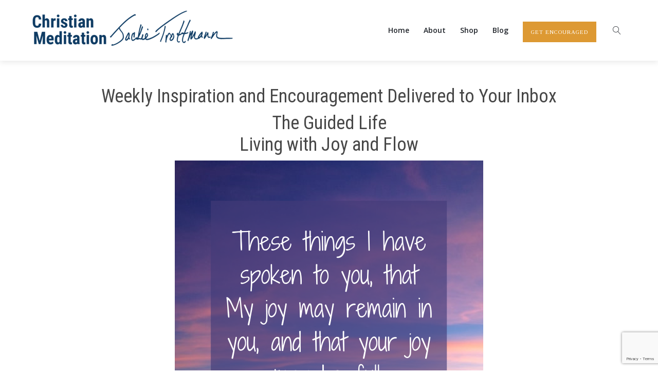

--- FILE ---
content_type: text/html; charset=UTF-8
request_url: https://guidedchristianmeditation.com/the-guided-life/
body_size: 216303
content:
<!DOCTYPE html>
<html dir="ltr" lang="en-US" prefix="og: https://ogp.me/ns#" xmlns:og="//opengraphprotocol.org/schema/" xmlns:fb="//www.facebook.com/2008/fbml">
<head>
		<meta charset="UTF-8" />
	<meta name="viewport" content="width=device-width, initial-scale=1.0" />

	<title>The Guided Life How to Live a Life Guided by God Weekly Email</title>
	<style>img:is([sizes="auto" i], [sizes^="auto," i]) { contain-intrinsic-size: 3000px 1500px }</style>
	
		<!-- All in One SEO 4.8.7 - aioseo.com -->
	<meta name="description" content="The Guided Life and Living with Joy and Flow is a free weekly email offering you inspiration, encouragement, and a Bible verse to live your life with greater peace, power, and purpose." />
	<meta name="robots" content="max-image-preview:large" />
	<meta name="keywords" content="guided by god,learn key to power,learn key to purpose,learn key to peace" />
	<link rel="canonical" href="https://guidedchristianmeditation.com/the-guided-life/" />
	<meta name="generator" content="All in One SEO (AIOSEO) 4.8.7" />
		<meta property="og:locale" content="en_US" />
		<meta property="og:site_name" content="Christian Meditation | Meditations, Prayers, Encouragement to Live a Life Guided By God" />
		<meta property="og:type" content="article" />
		<meta property="og:title" content="The Guided Life How to Live a Life Guided by God Weekly Email" />
		<meta property="og:description" content="The Guided Life and Living with Joy and Flow is a free weekly email offering you inspiration, encouragement, and a Bible verse to live your life with greater peace, power, and purpose." />
		<meta property="og:url" content="https://guidedchristianmeditation.com/the-guided-life/" />
		<meta property="article:published_time" content="2014-02-18T16:20:26+00:00" />
		<meta property="article:modified_time" content="2024-04-07T20:46:35+00:00" />
		<meta name="twitter:card" content="summary" />
		<meta name="twitter:title" content="The Guided Life How to Live a Life Guided by God Weekly Email" />
		<meta name="twitter:description" content="The Guided Life and Living with Joy and Flow is a free weekly email offering you inspiration, encouragement, and a Bible verse to live your life with greater peace, power, and purpose." />
		<script type="application/ld+json" class="aioseo-schema">
			{"@context":"https:\/\/schema.org","@graph":[{"@type":"BreadcrumbList","@id":"https:\/\/guidedchristianmeditation.com\/the-guided-life\/#breadcrumblist","itemListElement":[{"@type":"ListItem","@id":"https:\/\/guidedchristianmeditation.com#listItem","position":1,"name":"Home","item":"https:\/\/guidedchristianmeditation.com","nextItem":{"@type":"ListItem","@id":"https:\/\/guidedchristianmeditation.com\/the-guided-life\/#listItem","name":"The Guided Life"}},{"@type":"ListItem","@id":"https:\/\/guidedchristianmeditation.com\/the-guided-life\/#listItem","position":2,"name":"The Guided Life","previousItem":{"@type":"ListItem","@id":"https:\/\/guidedchristianmeditation.com#listItem","name":"Home"}}]},{"@type":"Organization","@id":"https:\/\/guidedchristianmeditation.com\/#organization","name":"Christian Meditation","description":"Meditations, Prayers, Encouragement to Live a Life Guided By God","url":"https:\/\/guidedchristianmeditation.com\/"},{"@type":"WebPage","@id":"https:\/\/guidedchristianmeditation.com\/the-guided-life\/#webpage","url":"https:\/\/guidedchristianmeditation.com\/the-guided-life\/","name":"The Guided Life How to Live a Life Guided by God Weekly Email","description":"The Guided Life and Living with Joy and Flow is a free weekly email offering you inspiration, encouragement, and a Bible verse to live your life with greater peace, power, and purpose.","inLanguage":"en-US","isPartOf":{"@id":"https:\/\/guidedchristianmeditation.com\/#website"},"breadcrumb":{"@id":"https:\/\/guidedchristianmeditation.com\/the-guided-life\/#breadcrumblist"},"datePublished":"2014-02-18T11:20:26-05:00","dateModified":"2024-04-07T15:46:35-05:00"},{"@type":"WebSite","@id":"https:\/\/guidedchristianmeditation.com\/#website","url":"https:\/\/guidedchristianmeditation.com\/","name":"Christian Meditation","description":"Meditations, Prayers, Encouragement to Live a Life Guided By God","inLanguage":"en-US","publisher":{"@id":"https:\/\/guidedchristianmeditation.com\/#organization"}}]}
		</script>
		<!-- All in One SEO -->

<link rel='dns-prefetch' href='//fonts.googleapis.com' />
<link rel="alternate" type="application/rss+xml" title="Christian Meditation &raquo; Feed" href="https://guidedchristianmeditation.com/feed/" />
<link rel="alternate" type="application/rss+xml" title="Christian Meditation &raquo; Comments Feed" href="https://guidedchristianmeditation.com/comments/feed/" />
<link rel='stylesheet' id='scap.flashblock-css' href='https://guidedchristianmeditation.com/wp-content/plugins/compact-wp-audio-player/css/flashblock.css?ver=6.8.3' type='text/css' media='all' />
<link rel='stylesheet' id='scap.player-css' href='https://guidedchristianmeditation.com/wp-content/plugins/compact-wp-audio-player/css/player.css?ver=6.8.3' type='text/css' media='all' />
<link rel='stylesheet' id='wp-block-library-css' href='https://guidedchristianmeditation.com/wp-includes/css/dist/block-library/style.min.css?ver=6.8.3' type='text/css' media='all' />
<style id='classic-theme-styles-inline-css' type='text/css'>
/*! This file is auto-generated */
.wp-block-button__link{color:#fff;background-color:#32373c;border-radius:9999px;box-shadow:none;text-decoration:none;padding:calc(.667em + 2px) calc(1.333em + 2px);font-size:1.125em}.wp-block-file__button{background:#32373c;color:#fff;text-decoration:none}
</style>
<style id='global-styles-inline-css' type='text/css'>
:root{--wp--preset--aspect-ratio--square: 1;--wp--preset--aspect-ratio--4-3: 4/3;--wp--preset--aspect-ratio--3-4: 3/4;--wp--preset--aspect-ratio--3-2: 3/2;--wp--preset--aspect-ratio--2-3: 2/3;--wp--preset--aspect-ratio--16-9: 16/9;--wp--preset--aspect-ratio--9-16: 9/16;--wp--preset--color--black: #000000;--wp--preset--color--cyan-bluish-gray: #abb8c3;--wp--preset--color--white: #ffffff;--wp--preset--color--pale-pink: #f78da7;--wp--preset--color--vivid-red: #cf2e2e;--wp--preset--color--luminous-vivid-orange: #ff6900;--wp--preset--color--luminous-vivid-amber: #fcb900;--wp--preset--color--light-green-cyan: #7bdcb5;--wp--preset--color--vivid-green-cyan: #00d084;--wp--preset--color--pale-cyan-blue: #8ed1fc;--wp--preset--color--vivid-cyan-blue: #0693e3;--wp--preset--color--vivid-purple: #9b51e0;--wp--preset--gradient--vivid-cyan-blue-to-vivid-purple: linear-gradient(135deg,rgba(6,147,227,1) 0%,rgb(155,81,224) 100%);--wp--preset--gradient--light-green-cyan-to-vivid-green-cyan: linear-gradient(135deg,rgb(122,220,180) 0%,rgb(0,208,130) 100%);--wp--preset--gradient--luminous-vivid-amber-to-luminous-vivid-orange: linear-gradient(135deg,rgba(252,185,0,1) 0%,rgba(255,105,0,1) 100%);--wp--preset--gradient--luminous-vivid-orange-to-vivid-red: linear-gradient(135deg,rgba(255,105,0,1) 0%,rgb(207,46,46) 100%);--wp--preset--gradient--very-light-gray-to-cyan-bluish-gray: linear-gradient(135deg,rgb(238,238,238) 0%,rgb(169,184,195) 100%);--wp--preset--gradient--cool-to-warm-spectrum: linear-gradient(135deg,rgb(74,234,220) 0%,rgb(151,120,209) 20%,rgb(207,42,186) 40%,rgb(238,44,130) 60%,rgb(251,105,98) 80%,rgb(254,248,76) 100%);--wp--preset--gradient--blush-light-purple: linear-gradient(135deg,rgb(255,206,236) 0%,rgb(152,150,240) 100%);--wp--preset--gradient--blush-bordeaux: linear-gradient(135deg,rgb(254,205,165) 0%,rgb(254,45,45) 50%,rgb(107,0,62) 100%);--wp--preset--gradient--luminous-dusk: linear-gradient(135deg,rgb(255,203,112) 0%,rgb(199,81,192) 50%,rgb(65,88,208) 100%);--wp--preset--gradient--pale-ocean: linear-gradient(135deg,rgb(255,245,203) 0%,rgb(182,227,212) 50%,rgb(51,167,181) 100%);--wp--preset--gradient--electric-grass: linear-gradient(135deg,rgb(202,248,128) 0%,rgb(113,206,126) 100%);--wp--preset--gradient--midnight: linear-gradient(135deg,rgb(2,3,129) 0%,rgb(40,116,252) 100%);--wp--preset--font-size--small: 13px;--wp--preset--font-size--medium: 20px;--wp--preset--font-size--large: 36px;--wp--preset--font-size--x-large: 42px;--wp--preset--spacing--20: 0.44rem;--wp--preset--spacing--30: 0.67rem;--wp--preset--spacing--40: 1rem;--wp--preset--spacing--50: 1.5rem;--wp--preset--spacing--60: 2.25rem;--wp--preset--spacing--70: 3.38rem;--wp--preset--spacing--80: 5.06rem;--wp--preset--shadow--natural: 6px 6px 9px rgba(0, 0, 0, 0.2);--wp--preset--shadow--deep: 12px 12px 50px rgba(0, 0, 0, 0.4);--wp--preset--shadow--sharp: 6px 6px 0px rgba(0, 0, 0, 0.2);--wp--preset--shadow--outlined: 6px 6px 0px -3px rgba(255, 255, 255, 1), 6px 6px rgba(0, 0, 0, 1);--wp--preset--shadow--crisp: 6px 6px 0px rgba(0, 0, 0, 1);}:where(.is-layout-flex){gap: 0.5em;}:where(.is-layout-grid){gap: 0.5em;}body .is-layout-flex{display: flex;}.is-layout-flex{flex-wrap: wrap;align-items: center;}.is-layout-flex > :is(*, div){margin: 0;}body .is-layout-grid{display: grid;}.is-layout-grid > :is(*, div){margin: 0;}:where(.wp-block-columns.is-layout-flex){gap: 2em;}:where(.wp-block-columns.is-layout-grid){gap: 2em;}:where(.wp-block-post-template.is-layout-flex){gap: 1.25em;}:where(.wp-block-post-template.is-layout-grid){gap: 1.25em;}.has-black-color{color: var(--wp--preset--color--black) !important;}.has-cyan-bluish-gray-color{color: var(--wp--preset--color--cyan-bluish-gray) !important;}.has-white-color{color: var(--wp--preset--color--white) !important;}.has-pale-pink-color{color: var(--wp--preset--color--pale-pink) !important;}.has-vivid-red-color{color: var(--wp--preset--color--vivid-red) !important;}.has-luminous-vivid-orange-color{color: var(--wp--preset--color--luminous-vivid-orange) !important;}.has-luminous-vivid-amber-color{color: var(--wp--preset--color--luminous-vivid-amber) !important;}.has-light-green-cyan-color{color: var(--wp--preset--color--light-green-cyan) !important;}.has-vivid-green-cyan-color{color: var(--wp--preset--color--vivid-green-cyan) !important;}.has-pale-cyan-blue-color{color: var(--wp--preset--color--pale-cyan-blue) !important;}.has-vivid-cyan-blue-color{color: var(--wp--preset--color--vivid-cyan-blue) !important;}.has-vivid-purple-color{color: var(--wp--preset--color--vivid-purple) !important;}.has-black-background-color{background-color: var(--wp--preset--color--black) !important;}.has-cyan-bluish-gray-background-color{background-color: var(--wp--preset--color--cyan-bluish-gray) !important;}.has-white-background-color{background-color: var(--wp--preset--color--white) !important;}.has-pale-pink-background-color{background-color: var(--wp--preset--color--pale-pink) !important;}.has-vivid-red-background-color{background-color: var(--wp--preset--color--vivid-red) !important;}.has-luminous-vivid-orange-background-color{background-color: var(--wp--preset--color--luminous-vivid-orange) !important;}.has-luminous-vivid-amber-background-color{background-color: var(--wp--preset--color--luminous-vivid-amber) !important;}.has-light-green-cyan-background-color{background-color: var(--wp--preset--color--light-green-cyan) !important;}.has-vivid-green-cyan-background-color{background-color: var(--wp--preset--color--vivid-green-cyan) !important;}.has-pale-cyan-blue-background-color{background-color: var(--wp--preset--color--pale-cyan-blue) !important;}.has-vivid-cyan-blue-background-color{background-color: var(--wp--preset--color--vivid-cyan-blue) !important;}.has-vivid-purple-background-color{background-color: var(--wp--preset--color--vivid-purple) !important;}.has-black-border-color{border-color: var(--wp--preset--color--black) !important;}.has-cyan-bluish-gray-border-color{border-color: var(--wp--preset--color--cyan-bluish-gray) !important;}.has-white-border-color{border-color: var(--wp--preset--color--white) !important;}.has-pale-pink-border-color{border-color: var(--wp--preset--color--pale-pink) !important;}.has-vivid-red-border-color{border-color: var(--wp--preset--color--vivid-red) !important;}.has-luminous-vivid-orange-border-color{border-color: var(--wp--preset--color--luminous-vivid-orange) !important;}.has-luminous-vivid-amber-border-color{border-color: var(--wp--preset--color--luminous-vivid-amber) !important;}.has-light-green-cyan-border-color{border-color: var(--wp--preset--color--light-green-cyan) !important;}.has-vivid-green-cyan-border-color{border-color: var(--wp--preset--color--vivid-green-cyan) !important;}.has-pale-cyan-blue-border-color{border-color: var(--wp--preset--color--pale-cyan-blue) !important;}.has-vivid-cyan-blue-border-color{border-color: var(--wp--preset--color--vivid-cyan-blue) !important;}.has-vivid-purple-border-color{border-color: var(--wp--preset--color--vivid-purple) !important;}.has-vivid-cyan-blue-to-vivid-purple-gradient-background{background: var(--wp--preset--gradient--vivid-cyan-blue-to-vivid-purple) !important;}.has-light-green-cyan-to-vivid-green-cyan-gradient-background{background: var(--wp--preset--gradient--light-green-cyan-to-vivid-green-cyan) !important;}.has-luminous-vivid-amber-to-luminous-vivid-orange-gradient-background{background: var(--wp--preset--gradient--luminous-vivid-amber-to-luminous-vivid-orange) !important;}.has-luminous-vivid-orange-to-vivid-red-gradient-background{background: var(--wp--preset--gradient--luminous-vivid-orange-to-vivid-red) !important;}.has-very-light-gray-to-cyan-bluish-gray-gradient-background{background: var(--wp--preset--gradient--very-light-gray-to-cyan-bluish-gray) !important;}.has-cool-to-warm-spectrum-gradient-background{background: var(--wp--preset--gradient--cool-to-warm-spectrum) !important;}.has-blush-light-purple-gradient-background{background: var(--wp--preset--gradient--blush-light-purple) !important;}.has-blush-bordeaux-gradient-background{background: var(--wp--preset--gradient--blush-bordeaux) !important;}.has-luminous-dusk-gradient-background{background: var(--wp--preset--gradient--luminous-dusk) !important;}.has-pale-ocean-gradient-background{background: var(--wp--preset--gradient--pale-ocean) !important;}.has-electric-grass-gradient-background{background: var(--wp--preset--gradient--electric-grass) !important;}.has-midnight-gradient-background{background: var(--wp--preset--gradient--midnight) !important;}.has-small-font-size{font-size: var(--wp--preset--font-size--small) !important;}.has-medium-font-size{font-size: var(--wp--preset--font-size--medium) !important;}.has-large-font-size{font-size: var(--wp--preset--font-size--large) !important;}.has-x-large-font-size{font-size: var(--wp--preset--font-size--x-large) !important;}
:where(.wp-block-post-template.is-layout-flex){gap: 1.25em;}:where(.wp-block-post-template.is-layout-grid){gap: 1.25em;}
:where(.wp-block-columns.is-layout-flex){gap: 2em;}:where(.wp-block-columns.is-layout-grid){gap: 2em;}
:root :where(.wp-block-pullquote){font-size: 1.5em;line-height: 1.6;}
</style>
<link rel='stylesheet' id='contact-form-7-css' href='https://guidedchristianmeditation.com/wp-content/plugins/contact-form-7/includes/css/styles.css?ver=6.1.1' type='text/css' media='all' />
<link rel='stylesheet' id='ce_responsive-css' href='https://guidedchristianmeditation.com/wp-content/plugins/simple-embed-code/css/video-container.min.css?ver=2.5.1' type='text/css' media='all' />
<link rel='stylesheet' id='v4-shims-css' href='https://guidedchristianmeditation.com/wp-content/themes/creativo/assets/css/fontawesome/css/v4-shims.min.css?ver=7.7.20' type='text/css' media='all' />
<link rel='stylesheet' id='fontawesome-css' href='https://guidedchristianmeditation.com/wp-content/themes/creativo/assets/css/fontawesome/css/font-awesome.min.css?ver=7.7.20' type='text/css' media='all' />
<link rel='stylesheet' id='icomoon-css' href='https://guidedchristianmeditation.com/wp-content/themes/creativo/assets/css/customfonts/css/custom-fonts.css?ver=7.7.20' type='text/css' media='all' />
<link rel='stylesheet' id='creativo-style-css' href='https://guidedchristianmeditation.com/wp-content/themes/creativo/assets/css/style.css?ver=7.7.20' type='text/css' media='all' />
<link rel='stylesheet' id='cr-flexslider-css' href='https://guidedchristianmeditation.com/wp-content/themes/creativo/assets/css/general/flexslider.css?ver=7.7.20' type='text/css' media='all' />
<link rel='stylesheet' id='cr-owl-slider-css' href='https://guidedchristianmeditation.com/wp-content/themes/creativo/assets/css/general/flexslider.css?ver=7.7.20' type='text/css' media='all' />
<link rel='stylesheet' id='cr-magnific-popup-css' href='https://guidedchristianmeditation.com/wp-content/themes/creativo/assets/css/general/magnific-popup.css?ver=7.7.20' type='text/css' media='all' />
<link rel='stylesheet' id='tailwindcss-css' href='https://guidedchristianmeditation.com/wp-content/themes/creativo/assets/css/tailwind.css?ver=7.7.20' type='text/css' media='all' />
<style id='tailwindcss-inline-css' type='text/css'>
.button.style_3d:active {top: 5px;-webkit-box-shadow: 0px 0px 0px !important;box-shadow: 0px 0px 0px !important;}.button.button_green, #navigation ul li a.button.button_green, #top-menu li a.button.button_green, .button.button_green.style_3d:hover {background: #5bc98c;border-color: #5bc98c;color: #fff;}.button.button_green:hover, #navigation ul li a.button.button_green:hover, #top-menu li a.button.button_green:hover {background: #479e85;border-color: #479e85;color: #fff;}.button.button_green.style_3d {box-shadow: 0 5px 0 #4daa77;-webkit-box-shadow: 0 5px 0 #4daa77;}.button.button_blue, #navigation ul li a.button.button_blue, #top-menu li a.button.button_blue, .button.button_blue.style_3d:hover {background: #44b6df;border-color: #44b6df;color: #fff;}.button.button_blue:hover, #navigation ul li a.button.button_blue:hover, #top-menu li a.button.button_blue:hover {background: #368faf;border-color: #368faf;color: #fff;}.button.button_blue.style_3d {box-shadow: 0 5px 0 #368faf;-webkit-box-shadow: 0 5px 0 #368faf;}.button.button_yellow, #navigation ul li a.button.button_yellow, #top-menu li a.button.button_yellow, .button.button_yellow.style_3d:hover {background: #febf4d;border-color: #febf4d;color: #68422C;}.button.button_yellow:hover, #navigation ul li a.button.button_yellow:hover, #top-menu li a.button.button_yellow:hover {background: #d39119;border-color: #d39119;color: #fff;}.button.button_yellow.style_3d {box-shadow: 0 5px 0 #d39119;-webkit-box-shadow: 0 5px 0 #d39119;}.button.button_red, #navigation ul li a.button.button_red, #top-menu li a.button.button_red, .button.button_red.style_3d:hover {background-color: #F6677B;border-color: #F6677B;color: #fff;}.button.button_red:hover, #navigation ul li a.button.button_red:hover, #top-menu li a.button.button_red:hover {background-color: #d05b6c;border-color: #d05b6c;color: #fff;}.button.button_red.style_3d {box-shadow: 0 5px 0 #d05b6c;-webkit-box-shadow: 0 5px 0 #d05b6c;}.button.button_purple, #navigation ul li a.button.button_purple, #top-menu li a.button.button_purple, .button.button_purple.style_3d:hover {background: #ee79ba;border-color: #ee79ba;color: #fff;}.button.button_purple:hover, #navigation ul li a.button.button_purple:hover, #top-menu li a.button.button_purple:hover {background: #c95b98;border-color: #c95b98;color: #fff;}.button.button_purple.style_3d {box-shadow: 0 5px 0 #c95b98;-webkit-box-shadow: 0 5px 0 #c95b98;}.button.button_black, #navigation ul li a.button.button_black, .tp-caption a.button.button_black, #top-menu li a.button.button_black, .button.button_black.style_3d:hover {background: #5c5c5c;border-color: #5c5c5c;color: #c9d1d6;}.button.button_black:hover, #navigation ul li a.button.button_black:hover, .tp-caption a.button.button_black:hover, #top-menu li a.button.button_black:hover {background: #2d2d2d;border-color: #2d2d2d;color: #e8edef;}.button.button_black.style_3d {box-shadow: 0 5px 0 #2d2d2d;-webkit-box-shadow: 0 5px 0 #2d2d2d;}.button.button_grey, #navigation ul li a.button.button_grey, #top-menu li a.button.button_grey, .button.button_grey.style_3d:hover {background: #a9a9a9;border-color: #a9a9a9;color: #fff;}.button.button_grey:hover, #navigation ul li a.button.button_grey:hover, #top-menu li a.button.button_grey:hover {background: #8b8a8a;border-color: #8b8a8a;color: #fff;}.button.button_grey.style_3d {box-shadow: 0 5px 0 #8b8a8a;-webkit-box-shadow: 0 5px 0 #8b8a8a;}.button.button_white, .button.button_white:hover, #navigation.custom_menu_color ul li a.button.button_white, #top-menu li a.button.button_white, .tp-caption a.button.button_white, #navigation.custom_menu_color ul li a.button.button_white:hover, #top-menu li a.button.button_white:hover, .tp-caption a.button.button_white:hover {background: #fff;border-color: #fff;color: #2d2d2d;}body,.more,.meta .date,.review blockquote q,.review blockquote div strong,.footer-areah3,.image .image-extras .image-extras-content h4,.project-content .project-info h4,.post-content blockquote,input, textarea, keygen, select, button{font-family:"Tinos", Arial, Helvetica, sans-serif;font-size:21px;line-height: 35px;font-weight: 400;letter-spacing: 0px;}#branding .text, #branding .tagline, .side_logo .text, .side_logo .tagline {font-family: "Open Sans", Arial, Helvetica, sans-serif;}#branding .text, .side_logo .text {font-size: 24px;font-weight: 300;}body {color: #474747;background-color: #ffffff}#navigation .has-mega-menu ul.twitter li i {color: #474747;}h1, h2, h3, h4, h5:not(.navi_heading), h6,.bellow_header_title,.full .title,.tab-holder .tabs li,.post_grid_category, .box-title-wrap{font-family: "Roboto Condensed", Arial, Helvetica, sans-serif;}h1, h2, h3, h4, h5, h6 {font-weight: 400;line-height: normal;margin-bottom: 10px;}.content-body h1, .content-body h2, .content-body h3, .content-body h4, .content-body h5, .content-body h6 {margin-bottom: 10px;}h1, .content-body h1 {font-size: 36px;}h2, .content-body h2 {font-size: 30px;}h3, .content-body h3 {font-size: 24px;}h4, .content-body h4 {font-size: 18px;}h5, .content-body h5 {font-size: 14px;}h6, .content-body h6 {font-size: 12px;}p, .content-body p, .content-body blockquote, .cr-post-content blockquote, .single-post .post-content ul, .wpb_text_column ul, .vc_column_text ul {margin-bottom: 20px;}h3.sidebar-title {font-family: "Playfair Display", Arial, Helvetica, sans-serif;font-size: 14px;}.featured_post h2 {font-family: "Playfair Display", Arial, Helvetica, sans-serif;}h3.footer-widget-title, #creativo-footer-wrapper .elementor-widget-container h5 {font-family: "Playfair Display", Arial, Helvetica, sans-serif;}#top-menu {font-family: "Open Sans", Arial, Helvetica, sans-serif;font-size: 14px;}button,.button, .wpcf7-submit, .mc4wp-form input[type=submit] {font-family: "Open Sans", Arial, Helvetica, sans-serif}.top_contact {font-family: "Open Sans", Arial, Helvetica, sans-serif;font-size: 12px;}#top-menu li a {color: #555555;}#top-menu li a:hover {color: #ccad53;}#top-menu > li {border-right: 1px solid #cccccc;}#navigation {font-family: "Open Sans", Arial, Helvetica, sans-serif;}.tp-bannertimer {background-image:none !important;height:7px;}.latest-posts h2, .page-title{font-family:"Tinos", Arial, Helvetica, sans-serif;}.wrapper-out, .creativo-elements-template-wrapper {background-color: #ffffff;}.portfolio-item .portfolio_details h3 {font-size: 17px;font-weight: 400;letter-spacing: 0;text-transform: none;}.portfolio-item .portfolio_details:not(.filters_modern) h3 a {color: #14183c;}.portfolio-tabs.portfolio-templates:not(.filters_modern) {text-align: center;}.portfolio-tabs.portfolio-templates:not(.filters_modern) li:last-of-type {margin-right: 0;padding-right: 0;border-right: none;}.portfolio-tabs.portfolio-templates:not(.filters_modern) li a {color: #abacb2;background-color:transparent;padding: 0 10px;line-height:16px;}.portfolio-tabs.portfolio-templates:not(.filters_modern) li.active a {background-color: transparent;color: #14183c;}.page-title-breadcrumb .page-title-holder {font-size: 18px;font-weight: 400;}.page-title-breadcrumb h3.subhead {font-size: 13px;font-weight: 400;}.page-title-breadcrumb .breadcrumbs {font-size: 13px;font-weight: 400;}.page-title-breadcrumb .page-title-holder, .page-title-breadcrumb h3.subhead {color: #4d4d4d;}.page-title-breadcrumb .breadcrumbs, .page-title-breadcrumb .breadcrumbs a {color: #4d4d4d;}.page-title-breadcrumb {background-color: #f8f8f8;border-bottom-color: #f8f8f8;}@media screen and (min-width: 830px) {.page-title-breadcrumb {height: ;}}.single-post .page-title-breadcrumb {display: none;height: 0px;}.page .page-title-breadcrumb {display: none;height: 0px;}.single-creativo_portfolio .page-title-breadcrumb {display: none;height: 0px;}a,.front_widget a, .vc_front_widget a, h5.toggle a.default_color,.portfolio-navigation a:hover,h2.page404,.project-feed .title a,.post_meta li a:hover, .portfolio-item .portfolio_details a, .portfolio-navigation a{color:#ccad53;}#navigation .has-mega-menu ul.twitter li a, #navigation .has-mega-menu .contact ul li a, #navigation .has-mega-menu .latest-posts a {color:#ccad53 !important;}a:hover, .col h3 a:hover,.col h4 a:hover, h5.toggle a.default_color:hover, .portfolio-item .portfolio_details a:hover, .portfolio-navigation a:hover {color: #0055a5;}#navigation .has-mega-menu ul.twitter li a:hover, #navigation .has-mega-menu .contact ul li a:hover, #navigation .has-mega-menu .latest-posts a:hover {color: #0055a5 !important;background-color:transparent;}.post-gallery-item a:hover img, .recent-portfolio a:hover img, .recent-flickr a:hover img{border-color:;}.default_dc{color:#ccad53;}.reading-box.default_border {background-color: #0f3b62;color: #ffffff;}.reading-box.default_border:hover {background-color: #0055a5;color: #ffffff;}.reading-box.default_border .button {border-color: #ffffff;color: #ffffff;}.reading-box.default_border:hover .button {border-color: #ffffff;color: #ffffff;}.gallery_zoom{background-color: #0f3b62;}.vc_front_widget {background-color: #ffffff;}.vc_front_widget a{color: #ccad53;}.vc_front_widget:hover {background-color: #0055a5;color:#fff;}.vc_front_widget:hover a{color:#fff;}.progress-bar-content,.ch-info-back4,.ch-info-back3,.ch-info-back2,.ch-info-back1,.col:hover .bottom,.tp-bannertimer,.review_inside:after, .flex-direction-nav a:hover, figure.effect-zoe figcaption {background-color:#0f3b62;}.front_widget:hover, .front_widget:hover a, .portfolio-tabs:not(.filters_modern) a:hover, .portfolio-tabs:not(.filters_modern) li.active a{color:#fff; background-color:#0f3b62;}.portfolio-tabs.filters_modern li.active a {border-bottom-color: #0f3b62;}._border:hover, .review blockquote q, .recent-flickr a:hover img{border-color:#0f3b62;}.review blockquote div {color:#0f3b62;}.project-feed .info, figure a .text-overlay, figure.event_image_list .text-overlay {background: rgba(0,0,0,0.70);}.recent_posts_container figure a .text-overlay .info i, .project-feed a i, .blogpost figure a .text-overlay i,.event_calendar_wrap figure a .text-overlay .info i {background-color: #0f3b62;color: #fff;}.portfolio-tabs:not(.filters_modern) li.active a, .portfolio-tabs:not(.filters_modern) li a:hover {color: ;background-color: ;}.portfolio-tabs:not(.filters_modern) li {border-width: 1px;border-color: ;}.portfolio-tabs:not(.filters_modern) li a {color: ;background-color: ;}.posts-pagination a, .posts-pagination .current {border: none;font-weight:700;}.posts-pagination .current, .posts-pagination a.inactive:hover, .posts-pagination .pagination-next:hover, .posts-pagination .pagination-prev:hover {color: ;border-radius:0;border-bottom:2px solid ;}.button_default, .button, .tp-caption a.button, .button_default.style_3d:hover, input[type=submit], input[type=submit]:focus {background-color: #0f3b62;border-color: #0f3b62;color: #ffffff;font-size: 16px;font-weight: 400;line-height: ;}.button_default:hover, .button:hover, .tp-caption a.button:hover{background-color: #0055a5;border-color: #0f3b62;color: #f4f4f4;}.button_default.style_3d {box-shadow: 0 5px 0 #0c2f4e;-webkit-box-shadow: 0 5px 0 #0c2f4e;}.footer_widget_content a, .footer_widget_content .tweets-container a, .footer_widget_content .tweets-container i{color:#44b6df ;}.footer_widget_content a:hover, .footer_widget_content .tweets-container a:hover {color: #ccad53;}.wrapper-out, .creativo-elements-template-wrapper {}.portfolio-tabs.filters_modern li.active a {color: #000000;}.portfolio-tabs.filters_modern li:last-child {border-right: none;margin-right: 0;padding-right:0;}.portfolio-tabs.filters_modern li a {color: #9b9b9b;padding-left:0;padding-right:0;margin-left: 1rem;margin-right: 1rem;text-transform:uppercase;}.modern_overlay_effect {background-color: rgba(255,255,255, 1);}figure.modern_portfolio_layout h3 a {font-size: 17px;color: #9e9e9e;font-weight: ;}figure.modern_portfolio_layout span.portfolio_categ_list a {font-size: 17px;color: #4e5ee9;}.project-content h1, .project-content h2, .portfolio-modern-title {color: ;}.project-content.full_desc .project-description, .project-content .project-description, .sp_title_desc .sp_description, .modern-portfolio-content,.single .portfolio-modern-content{color: ;}.project-details, .single .portfolio-modern .portfolio-misc-info h3, .single .portfolio-modern .project-info-details span {color: ;}.project-details a, .single .portfolio-modern .project-info-details span a {color: ;}.project-content.full_desc .date, .portfolio-navigation, .project-details, .project-title-date, .default-portfolio-navigation {border-color: ;}.portfolio_prev_link a, .portfolio_next_link a {color: ;}.portfolio-share-items .get_social li, .portfolio-modern .get_social li {border-color: ;}.portfolio-share-items .get_social li a, .portfolio-modern .get_social li a {background-color: ;color: }.single .portfolio-modern .related-portfolio-title, .single .related-portfolio-title {color: ;}.project-content .date {color: ;}.single .portfolio-modern .modern-portfolio-details-wrap {background-color: ;}.single .portfolio-modern .social_icons .share_text {color: ;}.portfolio-four .portfolio-item{margin:4px;}.col{max-width:none;}.portfolio-three .portfolio-item {width:358px;margin:5px;}.portfolio-3 {width: 358px;height: 255px;}.portfolio-two .portfolio-item {width: 550px;margin:10px;}.portfolio-2 {width: 550px;height: 353px;}.ch-info .ch-info-back3 {-webkit-transform: translate3d(0,0,-358px) rotate3d(1,0,0,90deg);-moz-transform: translate3d(0,0,-358px) rotate3d(1,0,0,90deg);-o-transform: translate3d(0,0,-358px) rotate3d(1,0,0,90deg);-ms-transform: translate3d(0,0,-358px) rotate3d(1,0,0,90deg);transform: translate3d(0,0,-358px) rotate3d(1,0,0,90deg);opacity: 0;}.ch-item:hover .ch-info-front3 {-webkit-transform: translate3d(0,358px,0) rotate3d(1,0,0,-90deg);-moz-transform: translate3d(0,358px,0) rotate3d(1,0,0,-90deg);-o-transform: translate3d(0,358px,0) rotate3d(1,0,0,-90deg);-ms-transform: translate3d(0,358px,0) rotate3d(1,0,0,-90deg);transform: translate3d(0,358px,0) rotate3d(1,0,0,-90deg);opacity: 0;}.ch-info .ch-info-back2 {-webkit-transform: translate3d(0,0,-550px) rotate3d(1,0,0,90deg);-moz-transform: translate3d(0,0,-550px) rotate3d(1,0,0,90deg);-o-transform: translate3d(0,0,-550px) rotate3d(1,0,0,90deg);-ms-transform: translate3d(0,0,-550px) rotate3d(1,0,0,90deg);transform: translate3d(0,0,-550px) rotate3d(1,0,0,90deg);opacity: 0;}.ch-item:hover .ch-info-front2 {-webkit-transform: translate3d(0,550px,0) rotate3d(1,0,0,-90deg);-moz-transform: translate3d(0,550px,0) rotate3d(1,0,0,-90deg);-o-transform: translate3d(0,550px,0) rotate3d(1,0,0,-90deg);-ms-transform: translate3d(0,550px,0) rotate3d(1,0,0,-90deg);transform: translate3d(0,550px,0) rotate3d(1,0,0,-90deg);opacity: 0;}.header .social-icons-wrap .vertical-icons {background-color:#ffffff;}.header{margin-bottom: 0px;margin-top: 0px;padding-bottom: 0px;padding-top: 0px;background-color:#ffffff;}.single-post .post_container .blogpost > div:last-of-type {margin-bottom:0;}.single-post .post_container .blogpost, .page-template-default .post_container {}.design_modern .share_with_tags {margin-top: 0px;}.author-pic img{max-width: 150px;}.page-template-page-blog .wrapper-out,.page-template-page-blog-small .wrapper-out,.page-template-page-blog-grid .wrapper-out,.page-template-page-blog-masonry .wrapper-out,.single-post .wrapper-out,.page-template-page-blog .creativo-elements-template-wrapper,.page-template-page-blog-small .creativo-elements-template-wrapper,.page-template-page-blog-grid .creativo-elements-template-wrapper,.page-template-page-blog-masonry .creativo-elements-template-wrapper,.single-post .creativo-elements-template-wrapper {}@media screen and (min-width: 960px){.post_container:not(.style2) {width: 60%;}.sidebar {width: 18%;}}.post_meta li.category_output {font-size: 12px;}.post-content.archive, .sm_images .post-content, .blogpost_small_desc .post-content, .related_post_item .related_post_description{color: ;font-size: ;line-height: ;}.blogpost.layout_modern .content_wrapper {padding: 30px;background-color: #f9f9f9;}.blogpost.layout_modern {padding-bottom: 40px;margin-bottom: 40px;border-bottom: none;}.cr-category-description .cr-categ-html-tag {font-weight: ;font-size: ;color: ;}.cr-category-description .cr-categ-description-content {font-weight: ;font-size: ;color: ;}@media screen and (min-width: 1024px) {.blogpost_small_pic {width: 40%;}}@media screen and (min-width: 1024px) {.blogpost_small_desc {width: 56%;padding: 5px;box-sizing:border-box;-webkit-box-sizing:border-box;}}.sm_images.layout_modern {padding-bottom: 40px;margin-bottom: 40px;background-color: ;}.sm_images.layout_modern, .sm_images.layout_default, .blogpost.archive_pages.featured_post {padding-bottom: 40px;margin-bottom: 40px;border-bottom: 1px solid #f2f2f2;}.blogpost .singlepost_title, .modern_heading_title .singlepost_title{font-size: 36px;font-weight: 500;line-height: normal;color: #0f3b62;}@media screen and (max-width: 1200px) {.blogpost .singlepost_title, .modern_heading_title .singlepost_title{font-size: 26px;}}@media screen and (max-width: 768px) {.blogpost .singlepost_title, .modern_heading_title .singlepost_title{font-size: 26px;}}.archives_title, .blogpost_small_desc .archives_title {font-size: 22px;font-weight: 400;line-height: normal;}.archives_title a, .blogpost_small_desc .archives_title a {color: #0f3b62;}.single-post .post_container, .single-post .modern_title_not_featured .post_meta li {color: ;}.single-post .post_container .post-content a {color: #ccad53;}.single-post .post_container .post-content a:hover {color: #0f3b62;text-decoration: none;}.single-post .post_meta li {color: ;border-color: }.single-post .post_meta li a {color: ;}.portfolio-modern-description .portfolio-modern-title h3 a {font-size: 36px;color: ;}.portfolio-modern-description .portfolio-modern-categs a {font-size: 18px;color: ;}.portfolio-modern-description .portfolio-modern-content {font-size: 14px;color: ;}.portfolio-modern-description .project-info-details h3{font-size: 14px;color: ;}.portfolio-modern-description .project-info-details span {font-size: 14px;color: ;}.portfolio-modern-description .portfolio-modern-proj-details {background-color: ;border-color: ;}.small_read_more a{color: #4f4f4f;}.small_read_more a:hover{color: #828282;}.modern_layout.view_more_button {color: #4f4f4f;font-weight: 500;}.modern_layout.view_more_button:hover {color: #828282;}.button.button_default.view_more_button {background-color:transparent;border: none;color: #4f4f4f;padding-left: 0;padding-right: 0;margin-right: 0;}.button.button_default.view_more_button:hover {background-color:transparent;color: #828282;}.post_meta li {display: inline-block;font-size: 12px;color: #8c8c8c;}.post_meta li a {color: #ccad53;}.post_meta li a:hover {color: #0055a5;}.post_meta li {border-color: ;}.blogpost .singlepost_title, .single .blogpost .post_meta, .modern_heading_title .singlepost_title, .modern_heading_title .post_meta {text-align: center;}.single .post-content {column-count: ;-webkit-column-count: ;-moz-column-count: ;column-gap: 40px;margin-bottom:30px;}.post_container .get_social li a, .post_container_full .get_social li a {color: #0f3b62;}figure a .text-overlay, figure.event_image_list .text-overlay {display: none;}.single_post_tags a {font-size: 13px;}.sidebar .get_social li a {color: #383838;background-color: ;}.sidebar .get_social li a {width: 36px !important;height: 36px;line-height: 36px;margin: 7px;}.sidebar .get_social li a i {width: 36px;height: 36px;line-height: 36px;font-size: 22px;}.related-posts-title h3 {font-size: 18px;text-transform: uppercase;}aside.sidebar {background-color: ;}.sidebar-widget {margin-bottom: 60px;padding: 0px;background-color: ;color: ;font-size: 13px;text-align: center;}.latest-posts-content span{color: ;}.sidebar-widget .contact ul li {padding-left: 0;}.sidebar-widget .contact ul li i {position:relative;}.about-me-img img {margin-left: auto;margin-right: auto;}.sidebar-widget ul li.cat-item span {position: relative;}.sidebar-widget a {color: #898989;font-size: 13px;font-weight: normal;}.sidebar-widget a:hover {color: #707070;}.sidebar-widget:not(.woocommerce) ul:not(.get_social):not(.instagram-pics):not(.instagram-widget) li:not(.jtwt_tweet) {border-bottom: 1px solid #e3e3e5;margin-bottom:10px;padding-bottom:10px;}.sidebar-widget ul li:last-child:not(.jtwt_tweet) {border: none;margin-bottom: 0;padding-bottom: 0;}.about-me-heading {font-size: 14px;font-weight:600;color:#4c4c4c;}.about-me-description {font-size: 13px;color:#5e5e5e;}.sidebar-widget ul.twitter li i {color: ;}.sidebar-widget .contact ul li i {color: ;}.latest-posts h2 {font-size: 13px;}.latest-posts span {font-size: 11px;}input[type=text],input[type=email],input[type=password],input[type=search],input[type=tel],#commentform input:not(#submit), #commentform textarea,textarea,input:focus,textarea:focus {border-color: #ccc;background-color: ;color: #b2b2b6;}.title-holder h3.sidebar-title {color: #21252b;font-weight: 600;margin-bottom: 20px;}.title-holder h3.sidebar-title:after {position: relative;left: 10px;content: "";display: inline-block;width: 100%;margin: 0 -100% 0 0;border-top: 1px solid #ececec;border-bottom:none;border-right:none;border-left:none;top: -4px;border-bottom: none;border-color: #ececec;border-width: 0px;}.title-holder h3.sidebar-title.title-pos-below:after {content: initial;}.title-holder h3.sidebar-title.title-pos-below {border:none;border-bottom: 0px solid #ececec;padding-bottom:5px;}.title-holder h3.sidebar-title {background-color: #f4f4f4;padding-bottom:5px;padding-top:5px;}.title-holder {text-align: center;}.sidebar-widget ul li:not(.jtwt_tweet) {padding-left: 0;}.sidebar-widget ul li:before {position: relative;left:-5px;}.title-holder h3.sidebar-title.title-pos-right:before {position: relative;right: 10px;content: "";display: inline-block;width: 100%;margin: 0 0 0 -100%;border-bottom:none;border-right:none;border-left:none;border-top: 0px solid #ececec;top: -4px;}.mc4wp-form {background-color: ;padding: 20px 20px;}.mc4wp-form label {font-size: 13px;color: ;font-style: normal;margin-bottom: 5px;}.mc4wp-form input[type=text], .mc4wp-form input[type=email], .mc4wp-form input[type=password], .mc4wp-form textarea {font-size: 13px;color: ;background-color: ;border: 1px solid ;}.mc4wp-form input[type=text]::-webkit-input-placeholder,.mc4wp-form input[type=email]::-webkit-input-placeholder,.mc4wp-form textarea::-webkit-input-placeholder {color: ;}.mc4wp-form input[type=submit] {background-color: #222222;border: none;color: #FFFFFF;}.mc4wp-form input[type=submit]:hover {background-color: #4c4c4c;color: #FFFFFF}.sidebar-widget ul li:not(.jtwt_tweet) {padding-left:0;}.sidebar-widget ul li:before {content: initial;}.post_container:not(.style2) {width: 100%;}.sidebar {display: none;}@media (min-width: 1024px) {.single-post .post_container.minimal_layout {width: 60%;margin: 0 auto;}.minimal_layout .flexslider.single_post_featured {margin-left: -20%;margin-right: -20%;}}.pi-header-row-fixed .header, .pi-header-row-fixed .header .social-icons-wrap .vertical-icons {background-color: rgba(255,255,255, 1);}@media screen and (max-width: 830px) {.pi-header-row-fixed .header, .pi-header-row-fixed .header .social-icons-wrap .vertical-icons {background-color: #ffffff;}}.flex-direction-nav a {width: 60px;height: 60px;font-size: 20px;color: #222222;}#wrapper .wpb_posts_slider .wpb_flexslider .flex-direction-nav a:before {line-height: 60px;width: 60px;}.blogpost_small_pic .flex-direction-nav a {width: 40px;height: 40px;}.blogpost_small_pic .flex-direction-nav a i {line-height: 40px;}.flex-direction-nav a:hover {font-size:30px;}.blogpost_small_pic .flex-direction-nav a:hover {font-size:25px;}.flex-direction-nav a, .flex-direction-nav a:hover {background-color: #ffffff;}.flex-direction-nav a i {line-height: 60px;}.flex-direction-nav a:hover {color: #222222;}#navigation ul.sub-menu li > a {min-width: 240px;box-sizing:border-box;}.header[header-version="style1"] #navigation, .header[header-version="style1"] .additional_icons, .header[header-version="style1"] #branding, .header[header-version="business"] #navigation, .header[header-version="business"] .additional_icons, .header[header-version="business"] #branding{margin-top: 0px;transition: margin-top .3s ease-in-out;-webkit-transition: margin-top .3s ease-in-out;}body #navigation form:not(.woo_submit_form) {height: calc(100% - 0);top: 0;}.main-navigation {float:right;}#navigation {font-size: 14px;}#navigation ul.sub-menu li > a {font-size: 14px;line-height: 40px;}#navigation ul li a, body #navigation input[type=text], .additional_icons a, .social-icons-wrap span.sharer,body #navigation form:not(.woo_submit_form) input[type=text], .additional_icons .top_social a:not(:hover),.header_transparent .additional_icons .top_social a:not(:hover) {color:#21252b;}#navigation input[type=text]::-webkit-input-placeholder,body #navigation form:not(.woo_submit_form) input[type=text]::-webkit-input-placeholder {color:#21252b;}#navigation ul li a {padding: 0 14px;}header.header_wrap #navigation > ul,header.header_wrap .additional_icons > ul,header.header_wrap .social-icons-wrap span.sharer,.side-panel-trigger a i,#header_search_wrap a i,.additional_icons .shopping_cart_icon a i {line-height: 70px;height: 70px;}header #navigation > ul, header .additional_icons > ul, header .social-icons-wrap span.sharer, .side-panel-trigger a i, #header_search_wrap a i, .additional_icons .shopping_cart_icon a i {transition: .2s all linear;-webkit-transition: .2s all linear;}.logo_separator {height: 70px;margin-left: 40px;margin-right: 10px;background-color: #444444}#navigation > ul > li > a:hover, #navigation > ul li:hover > a, #navigation ul li li:hover > a, #navigation > ul > li.current-menu-item > a, #navigation > ul > li.current-menu-parent > ul > li.current-menu-item > a, #one_page_navigation a.active_menu_item,#navigation ul li.current-menu-parent a, #one_page_navigation li.active a, #one_page_navigation li.active a {color:#ccad53 ;}#navigation li.has-mega-menu > ul.sub-menu, #navigation ul ul, .shopping_cart_items {border-color: #0f3b62;border-top-width: 3px;}#navigation ul ul ul {top: -3px;}.shopping_cart_items:before {background-color: #0f3b62;}#navigation > ul > li > a {font-weight: 600;}#navigation > ul > li > a:hover, #navigation > ul li:hover > a, #navigation ul li.current-menu-parent a, #navigation ul li.current-menu-ancestor a,#navigation > ul > li.current-menu-item > a {background-color: #ffffff;}#navigation ul.sub-menu li > a {padding: 0 18px;font-weight: 400;}#navigation ul.sub-menu li > a, #navigation.custom_menu_color ul.sub-menu li > a {color: #666666 ;background-color:#ffffff;}#navigation ul.sub-menu li > a:hover, #navigation ul.sub-menu > li:hover > a {color: #ffffff ;background-color:#f7fafc;}#navigation > ul > li.current-menu-parent > ul > li.current-menu-item > a {color: #ffffff ;}#navigation > ul > li.current-menu-parent > ul > li.current-menu-item > a {background-color: #f7fafc;}#navigation ul ul, #navigation ul ul li {background-color:#ffffff;}#navigation ul.sub-menu li {border-bottom-color: #f4f4f4;}.extra_header_button {display: block;float:left;min-width: auto;}.extra_header_button {height: 70px;line-height: 70px;padding-left: 14px;transition: all .2s linear;-webkit-transition: all .2s linear;}.extra_header_button a {background-color: #dd9933;color: #ffffff;font-size: 11px;font-weight: 500;border-radius: 0px;line-height: 40px;letter-spacing: 1px;}#navigation ul li.header_search_li {}@media screen and (min-width: 831px){#navigation ul li.responsive-item, .additional_icons ul li.responsive-item {display:none;}}#navigation li.has-mega-menu > ul.sub-menu {background-color: ;}#navigation .has-mega-menu > ul.sub-menu > li.menu-item {border-color: #f1f1f1;}#navigation .has-mega-menu .megamenu-title, #navigation .has-mega-menu .megamenu-title a {color: #444444;font-size: 16px;font-weight: 600;}#navigation .has-mega-menu .megamenu-title a:hover {color: #d8d8d8;}#navigation .has-mega-menu ul.sub-menu li > a{color: #444444;background-color: transparent;min-width: auto;}#navigation .has-mega-menu ul.sub-menu li > a:hover,#navigation .has-mega-menu ul.sub-menu li.current_page_item > a{color: #d8d8d8;background-color: ;padding-left:20px;}.footer {background-color: #262626;}.footer_ii_wrap {background-color: ;}.footer_ii_wrap i {display: block;font-size: 30px;color: #dddddd;}.footer .instagram_footer_title {padding-top: 10px;padding-bottom: 10px;color: #ffffff;background-color: ;display: block;font-size: 15px;}.footer .instagram_footer_title a, .footer .instagram_footer_title a:hover {color: #ffffff;}.footer_widget {background-color: #0f3b62;border-top-color: #222326;border-bottom-color: #2e343a;}.footer_widget_content {font-size: 14px;}.copyright, .footer_navigation {font-size: 14px;}h3.footer-widget-title, #creativo-footer-wrapper .elementor-widget-container h5 {color: #ffffff;font-size: 14px;font-weight: 600;letter-spacing: 0px;}.recent-flickr a img {border-color: #454c54;}.footer_widget_content {color: #ffffff;}.copyright {color: #ffffff;}.footer .copyright a {color: #ccad53;}.footer .copyright a:hover {color: #d6d6d6;}#footer_widget_inside {padding-top: 15px;}#gotoTop {background-color: #0f3b62;}#gotoTop:before {color: #fff;}#gotoTop:hover {background-color: #0055a5;}#gotoTop:hover:before {color: #fff;}#branding .logo, .side_logo img, #branding .text_logo {padding-top:20px;padding-bottom:20px;padding-left:0px;padding-right:0px;}@media (max-width: 1024px) {#branding .logo, .side_logo img, #branding .text_logo {padding: 15px 0;}}.top-bar .social-icons-wrap .top_social {background-color: #f9f9f9;}.top_contact .contact_phone, .top_contact .contact_address{border-color: #ededed;border-left-style: solid;}.force-social-right, .force-social-left {border-color: #ededed;border-style: solid;}.separator_left {border-left: 1px solid #ededed;margin-left: 20px;padding-left: 10px;}.separator_right {border-right: 1px solid #ededed;margin-right: 20px;padding-right: 10px;}.top_contact a {color:#555555;}.top_contact a:hover {color:#0055a5;}.top_contact {color: #555555;}.single_post_tags a, .single_post_tags a:hover {background-color: #0f3b62;border-color: #0f3b62;}.author_box:after {background-color: #0f3b62;}.footer .top_social a {color: #848484;}.action_bar {background-color: #0f3b62;color: #ffffff;padding: 70px 0;}.action_bar:hover {background-color: #0055a5;color: #ffffff;}.action_bar_inner .button_default{background-color: #ffffff;border-color: #ffffff;color: #0f3b62;font-size: 20px;font-weight: 600;line-height: ;margin: 0;}.action_bar_inner h2 {font-size: 36px;line-height: ;font-weight: 600;margin-bottom: 15px;}.action_bar_inner .cta_description {font-size: 24px;line-height: 26px;font-weight: 400;}.product_price, .product .summary .price {color: #0055a5;}.post-content blockquote {border-color: #0f3b62;}@media (max-width: 1024px) {.extra_header_button {padding-left: 0;}#branding {flex: 1;}.modern_mobile_navigation {position:relative;margin-right:0;}}@media (max-width: 960px) {.header_reduced .container {-webkit-box-pack: justify;-ms-flex-pack: justify;justify-content: space-between;-webkit-box-orient: horizontal;-webkit-box-direction: normal;-ms-flex-direction: row;flex-direction: row;}.modern_mobile_navigation {position: relative;margin-right:0;margin-left:1rem;}.extra_header_button a{margin-right: 0;}}.responsive-menu-bar {background-color: ;color: #0f3b62;}@media (max-width: 1024px) {.header[mobile-design="classic"] .header_reduced .container {-webkit-box-pack: center;-ms-flex-pack: center;justify-content: center;}}.responsive-menu-link .mobile_shopping_cart {color: #0f3b62;}.modern_mobile_navigation .mobile_shopping_cart{background-color: ;color: #0f3b62;}.modern_mobile_navigation .responsive-menu-bar {border: none;}.mobile-close_navbar, .mobile-shop-close_navbar {color: #ffffff;}#responsive_menu li a:not(.button){background-color: #0055a5;color: #ffffff;border-top-color: #dddddd;}.responsive-search input[type=submit] {background-color: #333333;color: #ffffff;border-color: #333333;}#mobile-panel #responsive_menu .sf-sub-indicator {color: #f7fafc;}#mobile-panel, #responsive_menu {background-color: #0055a5;}#mobile-shop-panel {background-color: #0055a5;}#mobile-shop-panel .shopping_cart_total, #mobile-shop-panel .shopping_cart_items .cart_item{border-color: #dddddd;}#mobile-shop-panel a.cart_item_title,#mobile-shop-panel .shopping_cart_total .total_text,#mobile-shop-panel .shopping_cart_total .total_value,#mobile-shop-panel span.cart_item_price_quantity {color: #ffffff;}#mobile-shop-panel .cart_checkout .button_header_cart, #mobile-shop-panel .cart_checkout .button_header_cart.inverse {background-color: #ffffff;border-color: #ffffff;color: #0055a5;}.retina_logo {max-width: 200px;}#branding .logo a {}@media screen and (max-width: 1024px) {.header_transparent {background-color:#ffffff;position: relative;}#navigation, #responsive_menu li:not(.menu-item) { display: none;}#branding .logo a img { margin: 0 auto; }#responsive_navigation, .mobile_menu_holder .sf-sub-indicator { display: block;}#responsive_menu li.menu-item-resp { display: block;}}@media screen and (max-width: 1024px) and (min-width: 600px) {.d-flex.navigation_classic, .d-flex.navigation_modern {display: flex;}.d-flex.navigation_modern {justify-content:normal;}.navigation_classic #branding {margin-left:20px;}.navigation_classic .extra_header_button {margin-right:20px;}.navigation_modern .extra_header_button {padding-right:60px;margin:0;}.navigation_modern #branding {flex-grow:1;}}@media screen and (max-width: 1024px) {#responsive_navigation.sticky_mobile {position:fixed;top:0;width:100%;z-index:9999;}}.responsive_search_submit {-webkit-appearance: none;}@media (max-width: 960px) {.morph-button-sidebar {display: none !important;}}.vc_message_box-icon > * {-webkit-transform: translate(-50%, -50%) !important;-ms-transform: translate(-50%, -50%) !important;-o-transform: translate(-50%, -50%) !important;transform: translate(-50%, -50%) !important;}.page-id-3060 .header {border-bottom: 1px solid rgba(255,255,255,0.1);}.page-template-page-blog-small .post-atts {padding-top: 15px;}#navigation .sf-sub-indicator i {font-size:13px;margin-right:0;}#navigation .sf-sub-indicator {padding-left: 0;margin-left: 0;}.vc_separator h4 {white-space: nowrap;}.vc_custom_1449592660072 {background-position: 0 0;}@media only screen and (max-width: 768px) {#branding .logo a img.custom_logo {display: none !important;}#branding .logo a img.original_logo.normal_logo.hide_logo {display: none;}}a.menu-item-link.new-template:before {content: "NEW";font-size: 9px;position: absolute;right: 10px;font-weight: bold;background-color: #5bc98c;display: block;line-height: 20px;padding: 0 5px;border-radius: 3px;color: #fff;top: 9px;-webkit-transition: background-color .2s linear, color .2s linear;-moz-transition: background-color .2s linear, color .2s linear;-o-transition: background-color .2s linear, color .2s linear;-ms-transition: background-color .2s linear, color .2s linear;transition: background-color .2s linear, color .2s linear;}.home #gotoTop {display: none !important;}#gotoTop {right:90px;bottom:20px;}.hide_entire_row {display:none;}.theme_sale_column:before {content: "NEW";width: 50px;height: 50px;display: block;line-height: 50px;text-align: center;background: #62b927;color: #fff;font-weight: 600;border-radius: 50%;-webkit-border-radius: 50%;position: absolute;top: -7px;right: -10px;border: 4px solid #f2f2f2;z-index:200;font-size:12px;} .purchase_creativo {display:none !important;}.home .purchase_creativo{display: inline-block !important;background: #ffffff !important;color:#5bc98c !important;border:2px solid #5bc98c;border-radius: 40px;-webkit-border-radius: 40px;font-weight:700 !important;margin-left:20px;}.error404 .post_container_full {position: relative;top: auto;-webkit-transform: none;transform: none;}.custom_counter .count_el {line-height:1;margin-top:40px;margin-bottom:15px;}.custom_counter .count_el span, .gradient_text {background: -moz-linear-gradient(left, #71c189 0%, #25abff 100%);background: -webkit-gradient(left top, right top, color-stop(0%, #71c189), color-stop(100%, #25abff));background: -webkit-linear-gradient(left, #71c189 0%, #25abff 100%);background: -o-linear-gradient(left, #71c189 0%, #25abff 100%);background: -ms-linear-gradient(left, #71c189 0%, #25abff 100%);background: linear-gradient(to right, #71c189 0%, #25abff 100%);filter: progid:DXImageTransform.Microsoft.gradient( startColorstr='#71c189', endColorstr='#25abff', GradientType=1 );-webkit-background-clip: text;-webkit-text-fill-color: transparent;}#navigation .megamenu-title .sf-sub-indicator {display: none;}#navigation li.has-mega-menu > ul.sub-menu {display: table;padding:0;}#navigation .has-mega-menu > ul.sub-menu > li.menu-item {display: table-cell;padding: 20px;box-sizing: border-box;float: none;border-right: 1px solid #f1f1f1;}.has-mega-menu > ul.sub-menu > li > ul.sub-menu li.menu-item a.menu-item-link i {position:relative;}#navigation .has-mega-menu ul li:hover {background-color: #f4f4f4;}#navigation .has-mega-menu .megamenu-title a:hover{color:#333;cursor: default;}
</style>
<link rel='stylesheet' id='js_composer_front-css' href='https://guidedchristianmeditation.com/wp-content/plugins/js_composer/assets/css/js_composer.min.css?ver=8.1.3' type='text/css' media='all' />
<link rel='stylesheet' id='vc-style-css' href='https://guidedchristianmeditation.com/wp-content/themes/creativo/assets/css/vc/vc-style.css?ver=7.7.20' type='text/css' media='all' />
<link rel='stylesheet' id='google-fonts-css' href='https://fonts.googleapis.com/css?family=Tinos%3A300%2C400%2C600%2C700%7CRoboto+Condensed%3A300%2C400%2C600%2C700%7CPlayfair+Display%3A300%2C400%2C600%2C700%7COpen+Sans%3A300%2C400%2C600%2C700&#038;latin&#038;ver=6' type='text/css' media='all' />
<script type="text/javascript" src="https://guidedchristianmeditation.com/wp-content/plugins/compact-wp-audio-player/js/soundmanager2-nodebug-jsmin.js?ver=6.8.3" id="scap.soundmanager2-js"></script>
<script type="text/javascript" src="https://guidedchristianmeditation.com/wp-includes/js/jquery/jquery.min.js?ver=3.7.1" id="jquery-core-js"></script>
<script type="text/javascript" src="https://guidedchristianmeditation.com/wp-includes/js/jquery/jquery-migrate.min.js?ver=3.4.1" id="jquery-migrate-js"></script>
<script></script><link rel="https://api.w.org/" href="https://guidedchristianmeditation.com/wp-json/" /><link rel="alternate" title="JSON" type="application/json" href="https://guidedchristianmeditation.com/wp-json/wp/v2/pages/1061" /><link rel="EditURI" type="application/rsd+xml" title="RSD" href="https://guidedchristianmeditation.com/xmlrpc.php?rsd" />
<meta name="generator" content="WordPress 6.8.3" />
<link rel='shortlink' href='https://guidedchristianmeditation.com/?p=1061' />
<link rel="alternate" title="oEmbed (JSON)" type="application/json+oembed" href="https://guidedchristianmeditation.com/wp-json/oembed/1.0/embed?url=https%3A%2F%2Fguidedchristianmeditation.com%2Fthe-guided-life%2F" />
<link rel="alternate" title="oEmbed (XML)" type="text/xml+oembed" href="https://guidedchristianmeditation.com/wp-json/oembed/1.0/embed?url=https%3A%2F%2Fguidedchristianmeditation.com%2Fthe-guided-life%2F&#038;format=xml" />
<meta name="generator" content="Elementor 3.32.2; features: additional_custom_breakpoints; settings: css_print_method-external, google_font-enabled, font_display-auto">
			<style>
				.e-con.e-parent:nth-of-type(n+4):not(.e-lazyloaded):not(.e-no-lazyload),
				.e-con.e-parent:nth-of-type(n+4):not(.e-lazyloaded):not(.e-no-lazyload) * {
					background-image: none !important;
				}
				@media screen and (max-height: 1024px) {
					.e-con.e-parent:nth-of-type(n+3):not(.e-lazyloaded):not(.e-no-lazyload),
					.e-con.e-parent:nth-of-type(n+3):not(.e-lazyloaded):not(.e-no-lazyload) * {
						background-image: none !important;
					}
				}
				@media screen and (max-height: 640px) {
					.e-con.e-parent:nth-of-type(n+2):not(.e-lazyloaded):not(.e-no-lazyload),
					.e-con.e-parent:nth-of-type(n+2):not(.e-lazyloaded):not(.e-no-lazyload) * {
						background-image: none !important;
					}
				}
			</style>
			<meta name="generator" content="Powered by WPBakery Page Builder - drag and drop page builder for WordPress."/>
<meta name="generator" content="Powered by Slider Revolution 6.7.28 - responsive, Mobile-Friendly Slider Plugin for WordPress with comfortable drag and drop interface." />
<script data-jetpack-boost="ignore">function setREVStartSize(e){
			//window.requestAnimationFrame(function() {
				window.RSIW = window.RSIW===undefined ? window.innerWidth : window.RSIW;
				window.RSIH = window.RSIH===undefined ? window.innerHeight : window.RSIH;
				try {
					var pw = document.getElementById(e.c).parentNode.offsetWidth,
						newh;
					pw = pw===0 || isNaN(pw) || (e.l=="fullwidth" || e.layout=="fullwidth") ? window.RSIW : pw;
					e.tabw = e.tabw===undefined ? 0 : parseInt(e.tabw);
					e.thumbw = e.thumbw===undefined ? 0 : parseInt(e.thumbw);
					e.tabh = e.tabh===undefined ? 0 : parseInt(e.tabh);
					e.thumbh = e.thumbh===undefined ? 0 : parseInt(e.thumbh);
					e.tabhide = e.tabhide===undefined ? 0 : parseInt(e.tabhide);
					e.thumbhide = e.thumbhide===undefined ? 0 : parseInt(e.thumbhide);
					e.mh = e.mh===undefined || e.mh=="" || e.mh==="auto" ? 0 : parseInt(e.mh,0);
					if(e.layout==="fullscreen" || e.l==="fullscreen")
						newh = Math.max(e.mh,window.RSIH);
					else{
						e.gw = Array.isArray(e.gw) ? e.gw : [e.gw];
						for (var i in e.rl) if (e.gw[i]===undefined || e.gw[i]===0) e.gw[i] = e.gw[i-1];
						e.gh = e.el===undefined || e.el==="" || (Array.isArray(e.el) && e.el.length==0)? e.gh : e.el;
						e.gh = Array.isArray(e.gh) ? e.gh : [e.gh];
						for (var i in e.rl) if (e.gh[i]===undefined || e.gh[i]===0) e.gh[i] = e.gh[i-1];
											
						var nl = new Array(e.rl.length),
							ix = 0,
							sl;
						e.tabw = e.tabhide>=pw ? 0 : e.tabw;
						e.thumbw = e.thumbhide>=pw ? 0 : e.thumbw;
						e.tabh = e.tabhide>=pw ? 0 : e.tabh;
						e.thumbh = e.thumbhide>=pw ? 0 : e.thumbh;
						for (var i in e.rl) nl[i] = e.rl[i]<window.RSIW ? 0 : e.rl[i];
						sl = nl[0];
						for (var i in nl) if (sl>nl[i] && nl[i]>0) { sl = nl[i]; ix=i;}
						var m = pw>(e.gw[ix]+e.tabw+e.thumbw) ? 1 : (pw-(e.tabw+e.thumbw)) / (e.gw[ix]);
						newh =  (e.gh[ix] * m) + (e.tabh + e.thumbh);
					}
					var el = document.getElementById(e.c);
					if (el!==null && el) el.style.height = newh+"px";
					el = document.getElementById(e.c+"_wrapper");
					if (el!==null && el) {
						el.style.height = newh+"px";
						el.style.display = "block";
					}
				} catch(e){
					console.log("Failure at Presize of Slider:" + e)
				}
			//});
		  };</script>
		<style type="text/css" id="wp-custom-css">
			.wp-block-embed-youtube {
margin:0 auto;
}		</style>
		<noscript><style> .wpb_animate_when_almost_visible { opacity: 1; }</style></noscript>
	<!-- Global site tag (gtag.js) - Google Analytics -->
<script async src="https://www.googletagmanager.com/gtag/js?id=UA-11999930-1"></script>
<script>
  window.dataLayer = window.dataLayer || [];
  function gtag(){dataLayer.push(arguments);}
  gtag('js', new Date());
 gtag('config', 'G-S4PGTYQE39');
  gtag('config', 'UA-11999930-1');
</script>
</head>
<body class="wp-singular page-template-default page page-id-1061 wp-theme-creativo single-post-minimal wpb-js-composer js-comp-ver-8.1.3 vc_responsive elementor-default elementor-kit-5810" data-layout="extra_wide" data-show-landscape="yes" sticky-footer="false" data-backtop="979">

	<!-- page loading effect -->
		<!-- side panel usage -->
		<!-- side panel usage end -->
	<!-- mobile menu slide effect -->
			<div class="body-overlay-mobile opacity-0 fixed top-0 left-0 w-full h-full pointer-events-none bg-black transition-all duration-200 ease-in"></div>
		<div id="mobile-panel" class="dark fixed top-0 p-4 box-border overflow-hidden overflow-y-scroll h-full background-white duration-300 ease-in">
			<div id="mobile-panel-trigger" class="block">
				<a href="#" class="mobile-close_navbar block relative text-right mb-5 text-xl leading-tight"><i class="fa fa-close"></i></a>
				<div class="modern_mobile_wrapper relative xl:hidden">
							<div class="mobile_menu_slide">
		<ul id="responsive_menu"><li id="menu-item-5208" class="menu-item menu-item-type-post_type menu-item-object-page menu-item-home menu-item-5208"><a href="https://guidedchristianmeditation.com/">Home</a></li>
<li id="menu-item-5928" class="menu-item menu-item-type-post_type menu-item-object-page menu-item-5928"><a href="https://guidedchristianmeditation.com/about/">About</a></li>
<li id="menu-item-5209" class="menu-item menu-item-type-custom menu-item-object-custom menu-item-5209"><a target="_blank" href="https://joyandflowstore.com/collections">Shop</a></li>
<li id="menu-item-5210" class="menu-item menu-item-type-post_type menu-item-object-page menu-item-5210"><a href="https://guidedchristianmeditation.com/blog/">Blog</a></li>
</ul>			<div class="mobile_search_holder">
				<div class="responsive-search">
					<form action="https://guidedchristianmeditation.com" method="get" class="header_search_form relative">
						<input type="text" name="s" class="form-control" value="" placeholder="Search here...">
						<input type="submit" value="&#xf002;" class="responsive_search_submit absolute right-0 px-3 h-10">
					</form>
				</div>
			</div>
					</div>
						</div>
			</div>
		</div>
			<!-- side panel usage end -->

	<!-- mobile shopping cart -->
			<div class="body-overlay-mobile-shop opacity-0 fixed top-0 left-0 w-full h-full pointer-events-none bg-black transition-all duration-200 ease-in"></div>
		<div id="mobile-shop-panel" class="dark fixed top-0 p-4 box-border overflow-hidden overflow-y-scroll h-full background-white duration-300 ease-in">
			<div id="mobile-shop-panel-trigger" class="block">
				<a href="#" class="mobile-shop-close_navbar block relative text-right mb-5 text-xl leading-tight"><i class="fa fa-close"></i></a>
				<div class="shopping_cart_wrap"></div>
			</div>
		</div>
			<!-- mobil shopping cart end -->

	<div id="wrapper-out" class="wrapper-out relative overflow-hidden "  data-container-width=0 data-container-pos=top>

	<div class="full_header relative z-20">
		<div class="header_area sticky_h header-style-style1 header-width-normal header-el-pos-normal">
			<header class="header_wrap relative z-10" sticky-mobile-menu="yes">				
				<div class="header z-10 transition-all duration-200 ease-in  shadow-header"
					mobile-design=modern					header-version="style1"
					data-centered="no"
					data-resize="no"
					resize-factor="0.3"
					data-transparent="no"
					logo-resize="no">

					<div class="header_reduced layout-default">
	<div class="container relative mx-auto flex items-center px-4 xl:px-0 justify-between">
		<div id="branding" class="flex items-center">
				<div class="logo " data-custom-logo="false">
		<a href="https://guidedchristianmeditation.com" rel="home" title="Christian Meditation">
					<img src="https://guidedchristianmeditation.com/wp-content/uploads/ChristianMeditationWithJackieTrottmann400.png"  alt="Christian Meditation" title="Christian Meditation" class="original_logo normal_logo show_logo ">
						<img src="https://guidedchristianmeditation.com/wp-content/uploads/ChristianMeditationWithJackieTrottmann400.png"   alt="Christian Meditation" title="Christian Meditation" class="original_logo retina_logo show_logo ">
					</a>
	</div>
						</div>		
		<div class="header_right_side hidden xl:flex">
			<nav id="navigation" class="main_menu relative hidden xl:block">
	<ul id="menu-main-menu-1" class="menu flex z-10 justify-end items-center transition-all duration-300 ease-in-out"><li id="menu-item-5208" class="menu-item menu-item-type-post_type menu-item-object-page menu-item-home no-mega-menu"  data-menuanchor="https://guidedchristianmeditation.com/"><a class="menu-item-link relative block px-4 "  href="https://guidedchristianmeditation.com/">Home</a></li>
<li id="menu-item-5928" class="menu-item menu-item-type-post_type menu-item-object-page no-mega-menu"  data-menuanchor="https://guidedchristianmeditation.com/about/"><a class="menu-item-link relative block px-4 "  href="https://guidedchristianmeditation.com/about/">About</a></li>
<li id="menu-item-5209" class="menu-item menu-item-type-custom menu-item-object-custom no-mega-menu"  data-menuanchor="https://joyandflowstore.com/collections"><a class="menu-item-link relative block px-4 "  target="_blank" href="https://joyandflowstore.com/collections">Shop</a></li>
<li id="menu-item-5210" class="menu-item menu-item-type-post_type menu-item-object-page no-mega-menu"  data-menuanchor="https://guidedchristianmeditation.com/blog/"><a class="menu-item-link relative block px-4 "  href="https://guidedchristianmeditation.com/blog/">Blog</a></li>
</ul>		<form action="https://guidedchristianmeditation.com" method="get" class="header_search z-0">
			<input type="text" name="s" class="form-control" value="" placeholder="Type &amp; Hit Enter..">
					</form>
		</nav>

	<div class="extra_header_button block"><a href="https://guidedchristianmeditation.com/the-guided-life/" class="header_button inline-block mr-5 bg-pink-500 px-4 text-white font-medium text-sm uppercase leading-10 " target="_blank">GET ENCOURAGED</a></div>

<div class="additional_icons hidden xl:block">
	<ul class="flex transition duration-300 ease-in-out">
		
		<li class="header_search_li">
			<div id="header_search_wrap" class="w-10">
				<a href="#" id="header-search" class=" flex justify-center relative">
					<span class="relative text-center block">
						<i class="icon-magnifier block relative text-base transition-opacity duration-300 ease-in-out"></i>
						<i class="icon-cancel block top-0 absolute text-base opacity-0 transition-opacity duration-300 ease-linear"></i></a>
					</span>
			</div>
		</li>

		
		<li class="menu-item-resp responsive-item">
			<div class="responsive-search">
				<form action="" method="get" class="header_search">
					<input type="text" name="s" class="form-control" value="" placeholder="">
					<input type="submit" value="GO" class="responsive_search_submit">
				</form>
			</div>
		</li>
			</ul>
</div>
		</div>
					<div class="modern_mobile_navigation absolute right-0 mr-4 block xl:hidden">
						<div class="responsive-menu-link" >
			<div class="responsive-menu-bar mob_menu flex items-center">
								<i class="block fa fa-bars hamburger_mobile_menu text-xl"></i>
			</div>
		</div>
					</div>			
				</div>
	</div>

				</div>
			</header>
					</div>
	</div>
		<div id="wrapper" class="relative z-10 ">
			<div class="page-title-breadcrumb border-b border-gray-300 " data-ptb="on">
		<div class="pt_mask flex items-center">
			<div class="container page-title-breadcrumb-wrap md:flex justify-between items-center mx-auto px-4 xl:px-0 py-6">
				<div class="page-title text-center md:text-left">
					<h2 class="page-title-holder leading-normal mb-1">The Guided Life</h2 class="page-title-holder leading-normal mb-1">							<div class="breadcrumb">
								<ul class="breadcrumbs block flex justify-center sm:justify-start flex-wrap text-xs leading-relaxed lowercase"><li class="inline-block sm:block mr-2"><a href="https://guidedchristianmeditation.com"></a></li><li>The Guided Life</li></ul>							</div>
											</div>
							</div>
		</div>
	</div>
	<div class="container lg:flex mx-auto py-8 xl:py-12 px-4 xl:px-0 justify-between">
	<div class="post_container ">
			<div class="blogpost mb-8">
			
			<div class="post-content content-body clearfix">
				
<h1 class="wp-block-heading has-text-align-center">Weekly Inspiration and Encouragement Delivered to Your Inbox</h1>



<h1 class="wp-block-heading has-text-align-center">The Guided Life<br>Living with Joy and Flow</h1>



<h2 class="wp-block-heading has-text-align-center"><img fetchpriority="high" decoding="async" class="aligncenter size-full wp-image-6126" src="https://guidedchristianmeditation.com/wp-content/uploads/JoyMayBeFull.png" alt="These things I have spoken to you, that My joy may remain in you, and that your joy may be full. John 15:11" width="600" height="600" srcset="https://guidedchristianmeditation.com/wp-content/uploads/JoyMayBeFull.png 600w, https://guidedchristianmeditation.com/wp-content/uploads/JoyMayBeFull-300x300.png 300w, https://guidedchristianmeditation.com/wp-content/uploads/JoyMayBeFull-150x150.png 150w, https://guidedchristianmeditation.com/wp-content/uploads/JoyMayBeFull-90x90.png 90w" sizes="(max-width: 600px) 100vw, 600px" /></h2>



<h2 class="wp-block-heading">&#8220;These things I have spoken to you, that my joy may remain in you, and that your joy may be full.&#8221; John 15:11</h2>



<p>Are you full of joy? Joy is a fruit of the Spirit. When we seek a life that is guided by God, we can live with greater joy and flow.&nbsp;</p>



<p></p>



<div style="height:20px" aria-hidden="true" class="wp-block-spacer"></div>



<style id="formCSS">.awbr-grid .awbr-row{-webkit-box-align:center;-webkit-align-items:center;-ms-flex-align:center;align-items:center;box-sizing:border-box;width:100%;max-width:100%;display:-webkit-box;display:-webkit-flex;display:-ms-flexbox;display:flex;-webkit-flex-wrap:wrap;-ms-flex-wrap:wrap;flex-wrap:wrap;padding:0 5px}.awbr-grid .awbr-row [class^=awbr-c-]{box-sizing:border-box;padding:5px}.awbr-grid .awbr-row [class*="-1"]{-webkit-box-flex:1;-webkit-flex:1;-ms-flex:1;flex:1}.awbr-grid .awbr-row [class*="-2"]{-webkit-box-flex:2;-webkit-flex:2;-ms-flex:2;flex:2}.awbr-grid .awbr-row [class*="-3"]{-webkit-box-flex:3;-webkit-flex:3;-ms-flex:3;flex:3}.awbr-grid .awbr-row [class*="-4"]{-webkit-box-flex:4;-webkit-flex:4;-ms-flex:4;flex:4}.awbr-grid .awbr-row [class*="-5"]{-webkit-box-flex:5;-webkit-flex:5;-ms-flex:5;flex:5}.awbr-grid .awbr-row [class*="-6"]{-webkit-box-flex:6;-webkit-flex:6;-ms-flex:6;flex:6}.awbr-grid .awbr-row [class*="-7"]{-webkit-box-flex:7;-webkit-flex:7;-ms-flex:7;flex:7}.awbr-grid .awbr-row [class*="-8"]{-webkit-box-flex:8;-webkit-flex:8;-ms-flex:8;flex:8}.awbr-grid .awbr-row [class*="-9"]{-webkit-box-flex:9;-webkit-flex:9;-ms-flex:9;flex:9}.awbr-grid .awbr-row [class*="-10"]{-webkit-box-flex:10;-webkit-flex:10;-ms-flex:10;flex:10}.awbr-grid .awbr-row [class*="-11"]{-webkit-box-flex:11;-webkit-flex:11;-ms-flex:11;flex:11}.awbr-grid .awbr-row [class*="-12"]{-webkit-box-flex:12;-webkit-flex:12;-ms-flex:12;flex:12}@media screen and (max-width:720px){.awbr-grid .awbr-row{display:block}.awbr-grid .awbr-row div[class^=awbr-c-]{display:block;min-width:100%;width:100%}}.awbr-grid{font-family:helvetica,arial,sans-serif;font-size:12px;color:#333;max-width:100%;background:#EEE;padding:10px 5px;box-sizing:border-box}.awbr-grid h2{font-size:24px;margin:5px 0;padding:0}.awbr-grid p{font-size:16px;margin-bottom:5px;white-space:pre-wrap}.awbr-grid input{border:0;box-shadow:none;-webkit-box-shadow:none;-moz-box-shadow:none;font-size:14px;margin:0}.awbr-grid input[type=submit]{background-position:center!important;width:100%;padding:10px;margin-bottom:10px;white-space:normal;background:#AAA;color:#FFF;border-radius:3px;-webkit-border-radius:3px;-moz-border-radius:3px}.awbr-grid input[type=email],.awbr-grid input[type=text]{background-position:center!important;border:none;margin-bottom:10px;padding:10px;width:100%}.awbr-grid #awbr-footer p{text-align:center;font-size:12px}.awbr-grid .awbr-pulse{-webkit-animation:pulse 1.3s ease infinite;animation:pulse 1.3s ease infinite;-webkit-backface-visibility:hidden;backface-visibility:hidden}@-webkit-keyframes pulse{0%,100%{-webkit-transform:perspective(1px) scale(1,1);transform:perspective(1px) scale(1,1)}50%{-webkit-transform:perspective(1px) scale(1.02,1.02);transform:perspective(1px) scale(1.02,1.02)}}@keyframes pulse{0%,100%{-webkit-transform:perspective(1px) scale(1,1);transform:perspective(1px) scale(1,1)}50%{-webkit-transform:perspective(1px) scale(1.02,1.02);transform:perspective(1px) scale(1.02,1.02)}}@media (max-width:600px){[class*=aweberHFormCol-]{padding:0;width:100%}}</style> <div id="formHTML"><form method="post" class="af-form-wrapper" accept-charset="UTF-8" action="https://www.aweber.com/scripts/addlead.pl"> <div style="display: none"> <input type="hidden" name="meta_web_form_id"> <input type="hidden" name="meta_split_id"> <input id="aweberListId" type="hidden" name="listname" value="awlist5492498"> <input id="aweberRedirect" type="hidden" name="redirect" value="https://www.aweber.com/thankyou-coi.htm?m=text"> <input id="aweberAdTracking" type="hidden" name="meta_adtracking" value=""> <input type="hidden" name="meta_message" value="1"> <input type="hidden" name="meta_required" value="name,email"> <input type="hidden" name="meta_tooltip"> </div> <div class="awbr-grid"> <div class="awbr-row"> <div class="aweberHFormCol-1-1"> <h2 align="center" id="aweberHeadlineTextValue" style="display: block;">Living With Joy and Flow Weekly Email</h2> <p align="center" id="aweberSubheaderTextValue" style="display: none"></p> </div> </div> <div class="awbr-row"> <div class="awbr-c-5"> <div class="af-textWrap"> <input id="awf_field-78323082" type="text" placeholder="Name" name="name" class="text" onfocus="if (this.value == '') { this.value = ''; }" onblur="if (this.value == '') { this.value='';}" tabindex="500"> </div> <div class="af-clear"></div> </div> <div class="awbr-c-5"> <div class="af-textWrap"> <input class="text" id="awf_field-78323083" type="email" placeholder="Email Address" name="email" tabindex="501" onfocus="if (this.value == '') { this.value = ''; }" onblur="if (this.value == '') { this.value='';}"> </div> <div class="af-clear"></div> </div> <div class="awbr-c-3"> <input name="submit" class="submit" type="submit" value="SEND ENCOURAGEMENT" id="submitButton" tabindex="502" style="background-color: rgb(41, 114, 185);"> <div class="af-clear"></div> </div> </div> <div class="awbr-row"> <div class="awbr-c-12" id="awbr-footer"> <p>We respect your <a title="Privacy Policy" class="aweberFooterLink" href="https://www.aweber.com/permission.htm" target="_blank" rel="nofollow noopener" style="color: rgb(41, 114, 185);">email privacy</a> </p> <div class="af-clear"></div> </div> </div> </div> <div style="display: none"> <img decoding="async" src="https://forms.aweber.com/form/displays.htm?id=jMxMzCxsbEzMzA==" alt=""> </div> </form></div>



<p>I started this blog and writing emails in 2009. Little did I know that at the end of that year, Robert would come home from work to tell me he was just let go from his job. He was our sole source of income. </p>



<p>Along with losing the job, my mother had many health issues. I was taking care of her. Since 2009, this has really been a faith walk of trusting God.</p>



<p>The path has become even more challenging losing Robert in January of 2024 due to his long battle with Parkinson&#8217;s/Dementia.</p>



<p>The spiritual path is not meant to be taken alone. Jesus didn&#8217;t travel alone. He was part of a community.</p>



<p>That&#8217;s why I want you to join my community, The Guided Life and Living with Joy and Flow Community. It&#8217;s trusting God to lead you and guide you on your spiritual path and to experience joy and flow.&nbsp;</p>



<p>What will you receive?</p>



<blockquote class="wp-block-quote is-layout-flow wp-block-quote-is-layout-flow">
<p>The weekly email. I share encouragement through real experiences, stories and scripture each week (like the image with scripture above)</p>



<p>I&#8217;ll keep you posted on any new resources in the form of CD&#8217;s or courses to help you stay encouraged and strong on your spiritual path</p>



<p>You can email me with challenges or share how God is leading and guiding you too.</p>



<p>I hold all of my readers in my prayers.</p>
</blockquote>



<p>I look forward to sharing our journey together!</p>



<p>Wishing you peace, courage and abundant blessings,</p>



<figure class="wp-block-image"><a href="https://guidedchristianmeditation.com/the-guided-life/"><img decoding="async" width="240" height="198" src="https://guidedchristianmeditation.com/wp-content/uploads/JackieSignature.png" alt="Jackie Trottmann" class="wp-image-511"/></a></figure>



<div style="height:19px" aria-hidden="true" class="wp-block-spacer"></div>



<style id="formCSS">.awbr-grid .awbr-row{-webkit-box-align:center;-webkit-align-items:center;-ms-flex-align:center;align-items:center;box-sizing:border-box;width:100%;max-width:100%;display:-webkit-box;display:-webkit-flex;display:-ms-flexbox;display:flex;-webkit-flex-wrap:wrap;-ms-flex-wrap:wrap;flex-wrap:wrap;padding:0 5px}.awbr-grid .awbr-row [class^=awbr-c-]{box-sizing:border-box;padding:5px}.awbr-grid .awbr-row [class*="-1"]{-webkit-box-flex:1;-webkit-flex:1;-ms-flex:1;flex:1}.awbr-grid .awbr-row [class*="-2"]{-webkit-box-flex:2;-webkit-flex:2;-ms-flex:2;flex:2}.awbr-grid .awbr-row [class*="-3"]{-webkit-box-flex:3;-webkit-flex:3;-ms-flex:3;flex:3}.awbr-grid .awbr-row [class*="-4"]{-webkit-box-flex:4;-webkit-flex:4;-ms-flex:4;flex:4}.awbr-grid .awbr-row [class*="-5"]{-webkit-box-flex:5;-webkit-flex:5;-ms-flex:5;flex:5}.awbr-grid .awbr-row [class*="-6"]{-webkit-box-flex:6;-webkit-flex:6;-ms-flex:6;flex:6}.awbr-grid .awbr-row [class*="-7"]{-webkit-box-flex:7;-webkit-flex:7;-ms-flex:7;flex:7}.awbr-grid .awbr-row [class*="-8"]{-webkit-box-flex:8;-webkit-flex:8;-ms-flex:8;flex:8}.awbr-grid .awbr-row [class*="-9"]{-webkit-box-flex:9;-webkit-flex:9;-ms-flex:9;flex:9}.awbr-grid .awbr-row [class*="-10"]{-webkit-box-flex:10;-webkit-flex:10;-ms-flex:10;flex:10}.awbr-grid .awbr-row [class*="-11"]{-webkit-box-flex:11;-webkit-flex:11;-ms-flex:11;flex:11}.awbr-grid .awbr-row [class*="-12"]{-webkit-box-flex:12;-webkit-flex:12;-ms-flex:12;flex:12}@media screen and (max-width:720px){.awbr-grid .awbr-row{display:block}.awbr-grid .awbr-row div[class^=awbr-c-]{display:block;min-width:100%;width:100%}}.awbr-grid{font-family:helvetica,arial,sans-serif;font-size:12px;color:#333;max-width:100%;background:#EEE;padding:10px 5px;box-sizing:border-box}.awbr-grid h2{font-size:24px;margin:5px 0;padding:0}.awbr-grid p{font-size:16px;margin-bottom:5px;white-space:pre-wrap}.awbr-grid input{border:0;box-shadow:none;-webkit-box-shadow:none;-moz-box-shadow:none;font-size:14px;margin:0}.awbr-grid input[type=submit]{background-position:center!important;width:100%;padding:10px;margin-bottom:10px;white-space:normal;background:#AAA;color:#FFF;border-radius:3px;-webkit-border-radius:3px;-moz-border-radius:3px}.awbr-grid input[type=email],.awbr-grid input[type=text]{background-position:center!important;border:none;margin-bottom:10px;padding:10px;width:100%}.awbr-grid #awbr-footer p{text-align:center;font-size:12px}.awbr-grid .awbr-pulse{-webkit-animation:pulse 1.3s ease infinite;animation:pulse 1.3s ease infinite;-webkit-backface-visibility:hidden;backface-visibility:hidden}@-webkit-keyframes pulse{0%,100%{-webkit-transform:perspective(1px) scale(1,1);transform:perspective(1px) scale(1,1)}50%{-webkit-transform:perspective(1px) scale(1.02,1.02);transform:perspective(1px) scale(1.02,1.02)}}@keyframes pulse{0%,100%{-webkit-transform:perspective(1px) scale(1,1);transform:perspective(1px) scale(1,1)}50%{-webkit-transform:perspective(1px) scale(1.02,1.02);transform:perspective(1px) scale(1.02,1.02)}}@media (max-width:600px){[class*=aweberHFormCol-]{padding:0;width:100%}}</style> <div id="formHTML"><form method="post" class="af-form-wrapper" accept-charset="UTF-8" action="https://www.aweber.com/scripts/addlead.pl"> <div style="display: none"> <input type="hidden" name="meta_web_form_id"> <input type="hidden" name="meta_split_id"> <input id="aweberListId" type="hidden" name="listname" value="awlist5492498"> <input id="aweberRedirect" type="hidden" name="redirect" value="https://www.aweber.com/thankyou-coi.htm?m=text"> <input id="aweberAdTracking" type="hidden" name="meta_adtracking" value=""> <input type="hidden" name="meta_message" value="1"> <input type="hidden" name="meta_required" value="name,email"> <input type="hidden" name="meta_tooltip"> </div> <div class="awbr-grid"> <div class="awbr-row"> <div class="aweberHFormCol-1-1"> <h2 align="center" id="aweberHeadlineTextValue" style="display: block;">Living With Joy and Flow Weekly Email</h2> <p align="center" id="aweberSubheaderTextValue" style="display: none"></p> </div> </div> <div class="awbr-row"> <div class="awbr-c-5"> <div class="af-textWrap"> <input id="awf_field-78323082" type="text" placeholder="Name" name="name" class="text" onfocus="if (this.value == '') { this.value = ''; }" onblur="if (this.value == '') { this.value='';}" tabindex="500"> </div> <div class="af-clear"></div> </div> <div class="awbr-c-5"> <div class="af-textWrap"> <input class="text" id="awf_field-78323083" type="email" placeholder="Email Address" name="email" tabindex="501" onfocus="if (this.value == '') { this.value = ''; }" onblur="if (this.value == '') { this.value='';}"> </div> <div class="af-clear"></div> </div> <div class="awbr-c-3"> <input name="submit" class="submit" type="submit" value="SEND ENCOURAGEMENT" id="submitButton" tabindex="502" style="background-color: rgb(41, 114, 185);"> <div class="af-clear"></div> </div> </div> <div class="awbr-row"> <div class="awbr-c-12" id="awbr-footer"> <p>We respect your <a title="Privacy Policy" class="aweberFooterLink" href="https://www.aweber.com/permission.htm" target="_blank" rel="nofollow noopener" style="color: rgb(41, 114, 185);">email privacy</a> </p> <div class="af-clear"></div> </div> </div> </div> <div style="display: none"> <img decoding="async" src="https://forms.aweber.com/form/displays.htm?id=jMxMzCxsbEzMzA==" alt=""> </div> </form></div>



<p> </p>
<p>****Important note**** Due to so much spamming with emails, many times first time emails will go into your spam or junk folder. To assure that you requested the information, a confirmation email is sent immediately. The email is coming from Support at Guided Christian Meditation. If it is not in your inbox, please check your junk folders. You simply click the link. It&#8217;s that easy. If you didn&#8217;t receive the confirmation email, please <a title="Contact Jackie Trottmann" href="https://guidedchristianmeditation.com/contact/">contact me</a>.</p>

							</div>			
					</div>
			</div>
	</div>
</div> <!-- closing the <div id="wrapper"> opened in header.php -->
	<footer class="footer">
						<div class="action_bar transition-colors duration-300 ease-linear">
					<div class="container mx-auto px-4 py-4 xl:px-0 text-center items-center  action_bar_inner">

						<div class="cta_text mb-6">
							<h2 class="mb-6">When you seek a life guided by God, you can live with greater joy and flow. </h2>
							<div class="cta_description">Get weekly encouragement sent to you each Monday. </div>
						</div>
						<div class="cta_button"><a href="https://guidedchristianmeditation.com/the-guided-life/" class="button button_default large custompos shape_rounded" target="_self">GET ENCOURAGED</a></div>
					</div>
				</div>
											<div class="footer_widget pt-5">
					<div id="footer_widget_inside" class="container md:grid md:grid-cols-3 gap-12 mx-auto py-6 px-4 xl:px-0">
						<div class="footer_widget_content mb-6"><h3 class="footer-widget-title mb-6">Joy And Flow Store</h3>			<div class="textwidget"><p>Guided Meditations with Music<br />
CDs and Downloads all<br />
CDs come with bonus downloads:<br />
<a href="https://joyandflowstore.com/collections/meditation-digital-downloads/products/be-still-meditation-cd" target="_blank" rel="noopener">Be Still and Know that I am God</a><br />
<a href="https://joyandflowstore.com/collections/meditations/products/let-it-go-meditation-cd" target="_blank" rel="noopener">Let it Go &#8211; 10 Affirmations to Let Go &amp; Let God</a><br />
<a href="https://joyandflowstore.com/collections/meditations/products/trust-meditation-cd" target="_blank" rel="noopener">Trust &#8211; Recorded Prayer</a><br />
<a href="https://joyandflowstore.com/collections/meditations/products/guided-meditation-cd-bundle" target="_blank" rel="noopener">Save on Bundles</a></p>
</div>
		</div><div class="footer_widget_content mb-6"><h3 class="footer-widget-title mb-6">Books and Book Study Courses</h3>			<div class="textwidget"><p><a href="https://joyandflowstore.com/collections/books/products/god-notes-book" target="_blank" rel="noopener"><em>God Notes &#8211; Daily Doses of Divine Encouragement</em></a><br />
<a href="https://joyandflowstore.com/collections/books/products/the-freedom-to-eat-book" target="_blank" rel="noopener"><em>The Freedom to Eat &#8211; 10 Secrets for Lasting Weight Loss and Inner Peace</em></a></p>
<p><a href="https://joyandflowstore.com/collections/courses/products/god-notes-book-and-beyond-the-book-course" target="_blank" rel="noopener"><em>God Notes</em> &#8211; Book Study Course</a></p>
<p><a href="https://joyandflowstore.com/collections/courses/products/the-freedom-to-eat-book-and-beyond-the-book-course" target="_blank" rel="noopener"><em>The Freedom to Eat</em> &#8211; Book Study Course</a></p>
</div>
		</div><div class="footer_widget_content mb-6"><h3 class="footer-widget-title mb-6">Free Resources to Deepen Your Relationship with God</h3>			<div class="textwidget"><p><a href="https://www.jackietrottmann.com/gods-view/" target="_blank" rel="noopener">Audio Book and eBook: Bringing God&#8217;s View Into Focus to Live with Joy, Flow, and Freedom</a></p>
<p><a href="https://www.jackietrottmann.com/letting-go/" target="_blank" rel="noopener">Letting Go Meditation and a Prayer for Letting Go</a></p>
<p><a href="https://www.jackietrottmann.com/four-steps-to-flow/" target="_blank" rel="noopener">Four Steps to Flow</a></p>
</div>
		</div><div class="footer_widget_content mb-6">			<div class="textwidget"><p><a href="https://www.jackietrottmann.com/contact/" target="_blank" rel="noopener">Contact me</a></p>
</div>
		</div><div class="footer_widget_content mb-6">			<div class="textwidget"><p><a href="https://www.jackietrottmann.com/privacy-policy/" target="_blank" rel="noopener">Privacy Policy and Terms of Service</a></p>
</div>
		</div>					</div>
				</div>
				
		<div class="footer-copyright container mx-auto px-4 py-4 xl:px-0 block lg:flex justify-between items-center">
			<div class="copyright text-center lg:text-left ">
				© Copyright 2022 <a href="https://www.jackietrottmann.com/" target="_blank">Jackie Trottmann Enterprises, Be Still Press, Inc.</a> all rights reserved.			</div>

			<div class="social-icons-wrap"><div class="top_social flex justify-center flex-wrap"><a href="https://www.facebook.com/JackieTrottmannAuthor/" class="facebook ntip" original-title="Facebook"  title=" Follow on Facebook" target="_blank" rel="nofollow"><i class="fa fa-facebook"></i></a><a href="https://www.instagram.com/jackietrottmann/" class="instagram ntip" original-title="Instagram"  title=" Follow on Instagram" target="_blank" rel="nofollow"><i class="fa fa-instagram"></i></a><a href="https://www.linkedin.com/in/jackietrottmann" class="linkedin ntip" original-title="LinkedIn"  title=" Follow on LinkedIn" target="_blank" rel="nofollow"><i class="fa fa-linkedin"></i></a><a href="https://www.pinterest.com/jackietrottmann/_created/" class="pinterest ntip" original-title="Pinterest"  title=" Follow on Pinterest" target="_blank" rel="nofollow"><i class="fa fa-pinterest"></i></a><a href="https://www.youtube.com/jackietrottmann" class="youtube ntip" original-title="YouTube"  title=" Follow on YouTube" target="_blank" rel="nofollow"><i class="fa fa-youtube-play"></i></a><a href="https://soundcloud.com/jackietrottmann/trust-cut-3-sample" class="soundcloud ntip" original-title="Soundcloud"  title=" Follow on SoundCloud" target="_blank" rel="nofollow"><i class="fa fa-soundcloud"></i></a></div></div>		</div>

	</footer>
	</div>
	<div id="gotoTop" class="hidden fixed w-10 h-10 text-white bg-gray-700 text-center border-rounded transition-colors duration-200 ease-linear z-50 hover:bg-gray-400 leading-10 cursor-pointer text-xl bottom-0 right-0 mb-4 mr-4 md:mb-6 md:mr-6"></div>
	
		<script>
			window.RS_MODULES = window.RS_MODULES || {};
			window.RS_MODULES.modules = window.RS_MODULES.modules || {};
			window.RS_MODULES.waiting = window.RS_MODULES.waiting || [];
			window.RS_MODULES.defered = true;
			window.RS_MODULES.moduleWaiting = window.RS_MODULES.moduleWaiting || {};
			window.RS_MODULES.type = 'compiled';
		</script>
		<script type="speculationrules">
{"prefetch":[{"source":"document","where":{"and":[{"href_matches":"\/*"},{"not":{"href_matches":["\/wp-*.php","\/wp-admin\/*","\/wp-content\/uploads\/*","\/wp-content\/*","\/wp-content\/plugins\/*","\/wp-content\/themes\/creativo\/*","\/*\\?(.+)"]}},{"not":{"selector_matches":"a[rel~=\"nofollow\"]"}},{"not":{"selector_matches":".no-prefetch, .no-prefetch a"}}]},"eagerness":"conservative"}]}
</script>

<!-- WP Audio player plugin v1.9.15 - https://www.tipsandtricks-hq.com/wordpress-audio-music-player-plugin-4556/ -->
    <script type="text/javascript">
        soundManager.useFlashBlock = true; // optional - if used, required flashblock.css
        soundManager.url = 'https://guidedchristianmeditation.com/wp-content/plugins/compact-wp-audio-player/swf/soundmanager2.swf';
        function play_mp3(flg, ids, mp3url, volume, loops)
        {
            //Check the file URL parameter value
            var pieces = mp3url.split("|");
            if (pieces.length > 1) {//We have got an .ogg file too
                mp3file = pieces[0];
                oggfile = pieces[1];
                //set the file URL to be an array with the mp3 and ogg file
                mp3url = new Array(mp3file, oggfile);
            }

            soundManager.createSound({
                id: 'btnplay_' + ids,
                volume: volume,
                url: mp3url
            });

            if (flg == 'play') {
    stop_all_tracks();                soundManager.play('btnplay_' + ids, {
                    onfinish: function() {
                        if (loops == 'true') {
                            loopSound('btnplay_' + ids);
                        }
                        else {
                            document.getElementById('btnplay_' + ids).style.display = 'inline';
                            document.getElementById('btnstop_' + ids).style.display = 'none';
                        }
                    }
                });
            }
            else if (flg == 'stop') {
    //soundManager.stop('btnplay_'+ids);
                soundManager.pause('btnplay_' + ids);
            }
        }
        function show_hide(flag, ids)
        {
            if (flag == 'play') {
                document.getElementById('btnplay_' + ids).style.display = 'none';
                document.getElementById('btnstop_' + ids).style.display = 'inline';
            }
            else if (flag == 'stop') {
                document.getElementById('btnplay_' + ids).style.display = 'inline';
                document.getElementById('btnstop_' + ids).style.display = 'none';
            }
        }
        function loopSound(soundID)
        {
            window.setTimeout(function() {
                soundManager.play(soundID, {onfinish: function() {
                        loopSound(soundID);
                    }});
            }, 1);
        }
        function stop_all_tracks()
        {
            soundManager.stopAll();
            var inputs = document.getElementsByTagName("input");
            for (var i = 0; i < inputs.length; i++) {
                if (inputs[i].id.indexOf("btnplay_") == 0) {
                    inputs[i].style.display = 'inline';//Toggle the play button
                }
                if (inputs[i].id.indexOf("btnstop_") == 0) {
                    inputs[i].style.display = 'none';//Hide the stop button
                }
            }
        }
    </script>
    			<script>
				const lazyloadRunObserver = () => {
					const lazyloadBackgrounds = document.querySelectorAll( `.e-con.e-parent:not(.e-lazyloaded)` );
					const lazyloadBackgroundObserver = new IntersectionObserver( ( entries ) => {
						entries.forEach( ( entry ) => {
							if ( entry.isIntersecting ) {
								let lazyloadBackground = entry.target;
								if( lazyloadBackground ) {
									lazyloadBackground.classList.add( 'e-lazyloaded' );
								}
								lazyloadBackgroundObserver.unobserve( entry.target );
							}
						});
					}, { rootMargin: '200px 0px 200px 0px' } );
					lazyloadBackgrounds.forEach( ( lazyloadBackground ) => {
						lazyloadBackgroundObserver.observe( lazyloadBackground );
					} );
				};
				const events = [
					'DOMContentLoaded',
					'elementor/lazyload/observe',
				];
				events.forEach( ( event ) => {
					document.addEventListener( event, lazyloadRunObserver );
				} );
			</script>
			<link rel='stylesheet' id='rs-plugin-settings-css' href='//guidedchristianmeditation.com/wp-content/plugins/revslider/sr6/assets/css/rs6.css?ver=6.7.28' type='text/css' media='all' />
<style id='rs-plugin-settings-inline-css' type='text/css'>
#rs-demo-id {}
</style>
<script type="text/javascript" src="https://guidedchristianmeditation.com/wp-includes/js/dist/hooks.min.js?ver=4d63a3d491d11ffd8ac6" id="wp-hooks-js"></script>
<script type="text/javascript" src="https://guidedchristianmeditation.com/wp-includes/js/dist/i18n.min.js?ver=5e580eb46a90c2b997e6" id="wp-i18n-js"></script>
<script type="text/javascript" id="wp-i18n-js-after">
/* <![CDATA[ */
wp.i18n.setLocaleData( { 'text direction\u0004ltr': [ 'ltr' ] } );
/* ]]> */
</script>
<script type="text/javascript" src="https://guidedchristianmeditation.com/wp-content/plugins/contact-form-7/includes/swv/js/index.js?ver=6.1.1" id="swv-js"></script>
<script type="text/javascript" id="contact-form-7-js-before">
/* <![CDATA[ */
var wpcf7 = {
    "api": {
        "root": "https:\/\/guidedchristianmeditation.com\/wp-json\/",
        "namespace": "contact-form-7\/v1"
    }
};
/* ]]> */
</script>
<script type="text/javascript" src="https://guidedchristianmeditation.com/wp-content/plugins/contact-form-7/includes/js/index.js?ver=6.1.1" id="contact-form-7-js"></script>
<script type="text/javascript" data-jetpack-boost="ignore" src="//guidedchristianmeditation.com/wp-content/plugins/revslider/sr6/assets/js/rbtools.min.js?ver=6.7.28" defer async id="tp-tools-js"></script>
<script type="text/javascript" data-jetpack-boost="ignore" src="//guidedchristianmeditation.com/wp-content/plugins/revslider/sr6/assets/js/rs6.min.js?ver=6.7.28" defer async id="revmin-js"></script>
<script type="text/javascript" src="https://guidedchristianmeditation.com/wp-content/themes/creativo/assets/js/main.js?ver=7.7.20" id="creativo.main-js"></script>
<script type="text/javascript" id="creativo.main-js-after">
/* <![CDATA[ */
!function(u){var a=!0;u.flexslider=function(p,e){var t,m=u(p),s=(void 0===e.rtl&&"rtl"==u("html").attr("dir")&&(e.rtl=!0),m.vars=u.extend({},u.flexslider.defaults,e),m.vars.namespace),f=window.navigator&&window.navigator.msPointerEnabled&&window.MSGesture,o=("ontouchstart"in window||f||window.DocumentTouch&&document instanceof DocumentTouch)&&m.vars.touch,r="click touchend MSPointerUp keyup",l="",g="vertical"===m.vars.direction,h=m.vars.reverse,x=0<m.vars.itemWidth,S="fade"===m.vars.animation,c=""!==m.vars.asNavFor,d={};u.data(p,"flexslider",m),d={init:function(){m.animating=!1,m.currentSlide=parseInt(m.vars.startAt||0,10),isNaN(m.currentSlide)&&(m.currentSlide=0),m.animatingTo=m.currentSlide,m.atEnd=0===m.currentSlide||m.currentSlide===m.last,m.containerSelector=m.vars.selector.substr(0,m.vars.selector.search(" ")),m.slides=u(m.vars.selector,m),m.container=u(m.containerSelector,m),m.count=m.slides.length,m.syncExists=0<u(m.vars.sync).length,"slide"===m.vars.animation&&(m.vars.animation="swing"),m.prop=g?"top":m.vars.rtl?"marginRight":"marginLeft",m.args={},m.manualPause=!1,m.stopped=!1,m.started=!1,m.startTimeout=null,m.transitions=!m.vars.video&&!S&&m.vars.useCSS&&function(){var e,t=document.createElement("div"),a=["perspectiveProperty","WebkitPerspective","MozPerspective","OPerspective","msPerspective"];for(e in a)if(void 0!==t.style[a[e]])return m.pfx=a[e].replace("Perspective","").toLowerCase(),m.prop="-"+m.pfx+"-transform",!0;return!1}(),m.isFirefox=-1<navigator.userAgent.toLowerCase().indexOf("firefox"),(m.ensureAnimationEnd="")!==m.vars.controlsContainer&&(m.controlsContainer=0<u(m.vars.controlsContainer).length&&u(m.vars.controlsContainer)),""!==m.vars.manualControls&&(m.manualControls=0<u(m.vars.manualControls).length&&u(m.vars.manualControls)),""!==m.vars.customDirectionNav&&(m.customDirectionNav=2===u(m.vars.customDirectionNav).length&&u(m.vars.customDirectionNav)),m.vars.randomize&&(m.slides.sort(function(){return Math.round(Math.random())-.5}),m.container.empty().append(m.slides)),m.doMath(),m.setup("init"),m.vars.controlNav&&d.controlNav.setup(),m.vars.directionNav&&d.directionNav.setup(),m.vars.keyboard&&(1===u(m.containerSelector).length||m.vars.multipleKeyboard)&&u(document).bind("keyup",function(e){var e=e.keyCode;m.animating||39!==e&&37!==e||(e=m.vars.rtl?37===e?m.getTarget("next"):39===e&&m.getTarget("prev"):39===e?m.getTarget("next"):37===e&&m.getTarget("prev"),m.flexAnimate(e,m.vars.pauseOnAction))}),m.vars.mousewheel&&m.bind("mousewheel",function(e,t,a,n){e.preventDefault();e=t<0?m.getTarget("next"):m.getTarget("prev");m.flexAnimate(e,m.vars.pauseOnAction)}),m.vars.pausePlay&&d.pausePlay.setup(),m.vars.slideshow&&m.vars.pauseInvisible&&d.pauseInvisible.init(),m.vars.slideshow&&(m.vars.pauseOnHover&&m.hover(function(){m.manualPlay||m.manualPause||m.pause()},function(){m.manualPause||m.manualPlay||m.stopped||m.play()}),m.vars.pauseInvisible&&d.pauseInvisible.isHidden()||(0<m.vars.initDelay?m.startTimeout=setTimeout(m.play,m.vars.initDelay):m.play())),c&&d.asNav.setup(),o&&m.vars.touch&&d.touch(),S&&!m.vars.smoothHeight||u(window).bind("resize orientationchange focus",d.resize),m.find("img").attr("draggable","false"),setTimeout(function(){m.vars.start(m)},200)},asNav:{setup:function(){m.asNav=!0,m.animatingTo=Math.floor(m.currentSlide/m.move),m.currentItem=m.currentSlide,m.slides.removeClass(s+"active-slide").eq(m.currentItem).addClass(s+"active-slide"),f?(p._slider=m).slides.each(function(){var e=this;e._gesture=new MSGesture,(e._gesture.target=e).addEventListener("MSPointerDown",function(e){e.preventDefault(),e.currentTarget._gesture&&e.currentTarget._gesture.addPointer(e.pointerId)},!1),e.addEventListener("MSGestureTap",function(e){e.preventDefault();var e=u(this),t=e.index();u(m.vars.asNavFor).data("flexslider").animating||e.hasClass("active")||(m.direction=m.currentItem<t?"next":"prev",m.flexAnimate(t,m.vars.pauseOnAction,!1,!0,!0))})}):m.slides.on(r,function(e){e.preventDefault();var e=u(this),t=e.index(),a=m.vars.rtl?-1*(e.offset().right-u(m).scrollLeft()):e.offset().left-u(m).scrollLeft();a<=0&&e.hasClass(s+"active-slide")?m.flexAnimate(m.getTarget("prev"),!0):u(m.vars.asNavFor).data("flexslider").animating||e.hasClass(s+"active-slide")||(m.direction=m.currentItem<t?"next":"prev",m.flexAnimate(t,m.vars.pauseOnAction,!1,!0,!0))})}},controlNav:{setup:function(){m.manualControls?d.controlNav.setupManual():d.controlNav.setupPaging()},setupPaging:function(){var e,t="thumbnails"===m.vars.controlNav?"control-thumbs":"control-paging",a=1;if(m.controlNavScaffold=u('<ol class="'+s+"control-nav "+s+t+'"></ol>'),1<m.pagingCount)for(var n=0;n<m.pagingCount;n++){void 0===(i=m.slides.eq(n)).attr("data-thumb-alt")&&i.attr("data-thumb-alt",""),e=u("<a></a>").attr("href","#").text(a),"thumbnails"===m.vars.controlNav&&(e=u("<img/>").attr("src",i.attr("data-thumb"))),""!==i.attr("data-thumb-alt")&&e.attr("alt",i.attr("data-thumb-alt")),"thumbnails"!==m.vars.controlNav||!0!==m.vars.thumbCaptions||""!==(i=i.attr("data-thumbcaption"))&&void 0!==i&&(i=u("<span></span>").addClass(s+"caption").text(i),e.append(i));var i=u("<li>");e.appendTo(i),i.append("</li>"),m.controlNavScaffold.append(i),a++}(m.controlsContainer?u(m.controlsContainer):m).append(m.controlNavScaffold),d.controlNav.set(),d.controlNav.active(),m.controlNavScaffold.delegate("a, img",r,function(e){var t,a;e.preventDefault(),""!==l&&l!==e.type||(t=u(this),a=m.controlNav.index(t),t.hasClass(s+"active")||(m.direction=a>m.currentSlide?"next":"prev",m.flexAnimate(a,m.vars.pauseOnAction))),""===l&&(l=e.type),d.setToClearWatchedEvent()})},setupManual:function(){m.controlNav=m.manualControls,d.controlNav.active(),m.controlNav.bind(r,function(e){var t,a;e.preventDefault(),""!==l&&l!==e.type||(t=u(this),a=m.controlNav.index(t),t.hasClass(s+"active")||(a>m.currentSlide?m.direction="next":m.direction="prev",m.flexAnimate(a,m.vars.pauseOnAction))),""===l&&(l=e.type),d.setToClearWatchedEvent()})},set:function(){var e="thumbnails"===m.vars.controlNav?"img":"a";m.controlNav=u("."+s+"control-nav li "+e,m.controlsContainer||m)},active:function(){m.controlNav.removeClass(s+"active").eq(m.animatingTo).addClass(s+"active")},update:function(e,t){1<m.pagingCount&&"add"===e?m.controlNavScaffold.append(u('<li><a href="#">'+m.count+"</a></li>")):(1===m.pagingCount?m.controlNavScaffold.find("li"):m.controlNav.eq(t).closest("li")).remove(),d.controlNav.set(),1<m.pagingCount&&m.pagingCount!==m.controlNav.length?m.update(t,e):d.controlNav.active()}},directionNav:{setup:function(){var e=u('<ul class="'+s+'direction-nav"><li class="'+s+'nav-prev"><a class="'+s+'prev" href="#">'+m.vars.prevText+'</a></li><li class="'+s+'nav-next"><a class="'+s+'next" href="#">'+m.vars.nextText+"</a></li></ul>");m.customDirectionNav?m.directionNav=m.customDirectionNav:m.controlsContainer?(u(m.controlsContainer).append(e),m.directionNav=u("."+s+"direction-nav li a",m.controlsContainer)):(m.append(e),m.directionNav=u("."+s+"direction-nav li a",m)),d.directionNav.update(),m.directionNav.bind(r,function(e){var t;e.preventDefault(),""!==l&&l!==e.type||(t=u(this).hasClass(s+"next")?m.getTarget("next"):m.getTarget("prev"),m.flexAnimate(t,m.vars.pauseOnAction)),""===l&&(l=e.type),d.setToClearWatchedEvent()})},update:function(){var e=s+"disabled";1===m.pagingCount?m.directionNav.addClass(e).attr("tabindex","-1"):m.vars.animationLoop?m.directionNav.removeClass(e).removeAttr("tabindex"):0===m.animatingTo?m.directionNav.removeClass(e).filter("."+s+"prev").addClass(e).attr("tabindex","-1"):m.animatingTo===m.last?m.directionNav.removeClass(e).filter("."+s+"next").addClass(e).attr("tabindex","-1"):m.directionNav.removeClass(e).removeAttr("tabindex")}},pausePlay:{setup:function(){var e=u('<div class="'+s+'pauseplay"><a href="#"></a></div>');m.controlsContainer?(m.controlsContainer.append(e),m.pausePlay=u("."+s+"pauseplay a",m.controlsContainer)):(m.append(e),m.pausePlay=u("."+s+"pauseplay a",m)),d.pausePlay.update(m.vars.slideshow?s+"pause":s+"play"),m.pausePlay.bind(r,function(e){e.preventDefault(),""!==l&&l!==e.type||(u(this).hasClass(s+"pause")?(m.manualPause=!0,m.manualPlay=!1,m.pause()):(m.manualPause=!1,m.manualPlay=!0,m.play())),""===l&&(l=e.type),d.setToClearWatchedEvent()})},update:function(e){"play"===e?m.pausePlay.removeClass(s+"pause").addClass(s+"play").html(m.vars.playText):m.pausePlay.removeClass(s+"play").addClass(s+"pause").html(m.vars.pauseText)}},touch:function(){var n,i,r,s,o,l,c,d,u=!1,t=0,a=0,v=0;f?(p.style.msTouchAction="none",p._gesture=new MSGesture,(p._gesture.target=p).addEventListener("MSPointerDown",function(e){e.stopPropagation(),m.animating?e.preventDefault():(m.pause(),p._gesture.addPointer(e.pointerId),v=0,s=g?m.h:m.w,l=Number(new Date),r=x&&h&&m.animatingTo===m.last?0:x&&h?m.limit-(m.itemW+m.vars.itemMargin)*m.move*m.animatingTo:x&&m.currentSlide===m.last?m.limit:x?(m.itemW+m.vars.itemMargin)*m.move*m.currentSlide:h?(m.last-m.currentSlide+m.cloneOffset)*s:(m.currentSlide+m.cloneOffset)*s)},!1),p._slider=m,p.addEventListener("MSGestureChange",function(e){e.stopPropagation();var t,a,n=e.target._slider;n&&(t=-e.translationX,a=-e.translationY,v+=g?a:t,o=(n.vars.rtl?-1:1)*v,u=g?Math.abs(v)<Math.abs(-t):Math.abs(v)<Math.abs(-a),e.detail===e.MSGESTURE_FLAG_INERTIA?setImmediate(function(){p._gesture.stop()}):(!u||500<Number(new Date)-l)&&(e.preventDefault(),!S&&n.transitions&&(n.vars.animationLoop||(o=v/(0===n.currentSlide&&v<0||n.currentSlide===n.last&&0<v?Math.abs(v)/s+2:1)),n.setProps(r+o,"setTouch"))))},!1),p.addEventListener("MSGestureEnd",function(e){e.stopPropagation();var t,a,e=e.target._slider;e&&(e.animatingTo!==e.currentSlide||u||null===o||(a=0<(t=h?-o:o)?e.getTarget("next"):e.getTarget("prev"),e.canAdvance(a)&&(Number(new Date)-l<550&&50<Math.abs(t)||Math.abs(t)>s/2)?e.flexAnimate(a,e.vars.pauseOnAction):S||e.flexAnimate(e.currentSlide,e.vars.pauseOnAction,!0)),r=o=i=n=null,v=0)},!1)):(c=function(e){t=e.touches[0].pageX,a=e.touches[0].pageY,o=g?n-a:(m.vars.rtl?-1:1)*(n-t);(!(u=g?Math.abs(o)<Math.abs(t-i):Math.abs(o)<Math.abs(a-i))||500<Number(new Date)-l)&&(e.preventDefault(),!S&&m.transitions&&(m.vars.animationLoop||(o/=0===m.currentSlide&&o<0||m.currentSlide===m.last&&0<o?Math.abs(o)/s+2:1),m.setProps(r+o,"setTouch")))},d=function(e){var t,a;p.removeEventListener("touchmove",c,!1),m.animatingTo!==m.currentSlide||u||null===o||(a=0<(t=h?-o:o)?m.getTarget("next"):m.getTarget("prev"),m.canAdvance(a)&&(Number(new Date)-l<550&&50<Math.abs(t)||Math.abs(t)>s/2)?m.flexAnimate(a,m.vars.pauseOnAction):S||m.flexAnimate(m.currentSlide,m.vars.pauseOnAction,!0)),p.removeEventListener("touchend",d,!1),r=o=i=n=null},p.addEventListener("touchstart",function(e){m.animating?e.preventDefault():!window.navigator.msPointerEnabled&&1!==e.touches.length||(m.pause(),s=g?m.h:m.w,l=Number(new Date),t=e.touches[0].pageX,a=e.touches[0].pageY,r=x&&h&&m.animatingTo===m.last?0:x&&h?m.limit-(m.itemW+m.vars.itemMargin)*m.move*m.animatingTo:x&&m.currentSlide===m.last?m.limit:x?(m.itemW+m.vars.itemMargin)*m.move*m.currentSlide:h?(m.last-m.currentSlide+m.cloneOffset)*s:(m.currentSlide+m.cloneOffset)*s,n=g?a:t,i=g?t:a,p.addEventListener("touchmove",c,!1),p.addEventListener("touchend",d,!1))},!1))},resize:function(){!m.animating&&m.is(":visible")&&(x||m.doMath(),S?d.smoothHeight():x?(m.slides.width(m.computedW),m.update(m.pagingCount),m.setProps()):g?(m.viewport.height(m.h),m.setProps(m.h,"setTotal")):(m.vars.smoothHeight&&d.smoothHeight(),m.newSlides.width(m.computedW),m.setProps(m.computedW,"setTotal")))},smoothHeight:function(e){var t;g&&!S||(t=S?m:m.viewport,e?t.animate({height:m.slides.eq(m.animatingTo).innerHeight()},e):t.innerHeight(m.slides.eq(m.animatingTo).innerHeight()))},sync:function(e){var t=u(m.vars.sync).data("flexslider"),a=m.animatingTo;switch(e){case"animate":t.flexAnimate(a,m.vars.pauseOnAction,!1,!0);break;case"play":t.playing||t.asNav||t.play();break;case"pause":t.pause()}},uniqueID:function(e){return e.filter("[id]").add(e.find("[id]")).each(function(){var e=u(this);e.attr("id",e.attr("id")+"_clone")}),e},pauseInvisible:{visProp:null,init:function(){var e=d.pauseInvisible.getHiddenProp();e&&(e=e.replace(/[H|h]idden/,"")+"visibilitychange",document.addEventListener(e,function(){d.pauseInvisible.isHidden()?m.startTimeout?clearTimeout(m.startTimeout):m.pause():!m.started&&0<m.vars.initDelay?setTimeout(m.play,m.vars.initDelay):m.play()}))},isHidden:function(){var e=d.pauseInvisible.getHiddenProp();return!!e&&document[e]},getHiddenProp:function(){var e=["webkit","moz","ms","o"];if("hidden"in document)return"hidden";for(var t=0;t<e.length;t++)if(e[t]+"Hidden"in document)return e[t]+"Hidden";return null}},setToClearWatchedEvent:function(){clearTimeout(t),t=setTimeout(function(){l=""},3e3)}},m.flexAnimate=function(e,t,a,n,i){if(m.vars.animationLoop||e===m.currentSlide||(m.direction=e>m.currentSlide?"next":"prev"),c&&1===m.pagingCount&&(m.direction=m.currentItem<e?"next":"prev"),!m.animating&&(m.canAdvance(e,i)||a)&&m.is(":visible")){if(c&&n){a=u(m.vars.asNavFor).data("flexslider");if(m.atEnd=0===e||e===m.count-1,a.flexAnimate(e,!0,!1,!0,i),m.direction=m.currentItem<e?"next":"prev",a.direction=m.direction,Math.ceil((e+1)/m.visible)-1===m.currentSlide||0===e)return m.currentItem=e,m.slides.removeClass(s+"active-slide").eq(e).addClass(s+"active-slide"),!1;m.currentItem=e,m.slides.removeClass(s+"active-slide").eq(e).addClass(s+"active-slide"),e=Math.floor(e/m.visible)}var r;m.animating=!0,m.animatingTo=e,t&&m.pause(),m.vars.before(m),m.syncExists&&!i&&d.sync("animate"),m.vars.controlNav&&d.controlNav.active(),x||m.slides.removeClass(s+"active-slide").eq(e).addClass(s+"active-slide"),m.atEnd=0===e||e===m.last,m.vars.directionNav&&d.directionNav.update(),e===m.last&&(m.vars.end(m),m.vars.animationLoop||m.pause()),S?o?(m.slides.eq(m.currentSlide).css({opacity:0,zIndex:1}),m.slides.eq(e).css({opacity:1,zIndex:2}),m.wrapup(r)):(m.slides.eq(m.currentSlide).css({zIndex:1}).animate({opacity:0},m.vars.animationSpeed,m.vars.easing),m.slides.eq(e).css({zIndex:2}).animate({opacity:1},m.vars.animationSpeed,m.vars.easing,m.wrapup)):(r=g?m.slides.filter(":first").height():m.computedW,t=x?(n=m.vars.itemMargin,(a=(m.itemW+n)*m.move*m.animatingTo)>m.limit&&1!==m.visible?m.limit:a):0===m.currentSlide&&e===m.count-1&&m.vars.animationLoop&&"next"!==m.direction?h?(m.count+m.cloneOffset)*r:0:m.currentSlide===m.last&&0===e&&m.vars.animationLoop&&"prev"!==m.direction?h?0:(m.count+1)*r:h?(m.count-1-e+m.cloneOffset)*r:(e+m.cloneOffset)*r,m.setProps(t,"",m.vars.animationSpeed),m.transitions?(m.vars.animationLoop&&m.atEnd||(m.animating=!1,m.currentSlide=m.animatingTo),m.container.unbind("webkitTransitionEnd transitionend"),m.container.bind("webkitTransitionEnd transitionend",function(){clearTimeout(m.ensureAnimationEnd),m.wrapup(r)}),clearTimeout(m.ensureAnimationEnd),m.ensureAnimationEnd=setTimeout(function(){m.wrapup(r)},m.vars.animationSpeed+100)):m.container.animate(m.args,m.vars.animationSpeed,m.vars.easing,function(){m.wrapup(r)})),m.vars.smoothHeight&&d.smoothHeight(m.vars.animationSpeed)}},m.wrapup=function(e){S||x||(0===m.currentSlide&&m.animatingTo===m.last&&m.vars.animationLoop?m.setProps(e,"jumpEnd"):m.currentSlide===m.last&&0===m.animatingTo&&m.vars.animationLoop&&m.setProps(e,"jumpStart")),m.animating=!1,m.currentSlide=m.animatingTo,m.vars.after(m)},m.animateSlides=function(){!m.animating&&a&&m.flexAnimate(m.getTarget("next"))},m.pause=function(){clearInterval(m.animatedSlides),m.animatedSlides=null,m.playing=!1,m.vars.pausePlay&&d.pausePlay.update("play"),m.syncExists&&d.sync("pause")},m.play=function(){m.playing&&clearInterval(m.animatedSlides),m.animatedSlides=m.animatedSlides||setInterval(m.animateSlides,m.vars.slideshowSpeed),m.started=m.playing=!0,m.vars.pausePlay&&d.pausePlay.update("pause"),m.syncExists&&d.sync("play")},m.stop=function(){m.pause(),m.stopped=!0},m.canAdvance=function(e,t){var a=c?m.pagingCount-1:m.last;return!!t||(c&&m.currentItem===m.count-1&&0===e&&"prev"===m.direction||(!c||0!==m.currentItem||e!==m.pagingCount-1||"next"===m.direction)&&((e!==m.currentSlide||c)&&(!!m.vars.animationLoop||(!m.atEnd||0!==m.currentSlide||e!==a||"next"===m.direction)&&(!m.atEnd||m.currentSlide!==a||0!==e||"next"!==m.direction))))},m.getTarget=function(e){return"next"===(m.direction=e)?m.currentSlide===m.last?0:m.currentSlide+1:0===m.currentSlide?m.last:m.currentSlide-1},m.setProps=function(e,t,a){n=e||(m.itemW+m.vars.itemMargin)*m.move*m.animatingTo;var n,i=function(){if(x)return"setTouch"===t?e:h&&m.animatingTo===m.last?0:h?m.limit-(m.itemW+m.vars.itemMargin)*m.move*m.animatingTo:m.animatingTo===m.last?m.limit:n;switch(t){case"setTotal":return h?(m.count-1-m.currentSlide+m.cloneOffset)*e:(m.currentSlide+m.cloneOffset)*e;case"setTouch":return e;case"jumpEnd":return h?e:m.count*e;case"jumpStart":return h?m.count*e:e;default:return e}}()*(m.vars.rtl?1:-1)+"px";m.transitions&&(i=m.isFirefox?g?"translate3d(0,"+i+",0)":"translate3d("+parseInt(i)+"px,0,0)":g?"translate3d(0,"+i+",0)":"translate3d("+(m.vars.rtl?-1:1)*parseInt(i)+"px,0,0)",m.container.css("-"+m.pfx+"-transition-duration",a=void 0!==a?a/1e3+"s":"0s"),m.container.css("transition-duration",a)),m.args[m.prop]=i,!m.transitions&&void 0!==a||m.container.css(m.args),m.container.css("transform",i)},m.setup=function(e){var t,a;S?(m.vars.rtl?m.slides.css({width:"100%",float:"right",marginLeft:"-100%",position:"relative"}):m.slides.css({width:"100%",float:"left",marginRight:"-100%",position:"relative"}),"init"===e&&(o?m.slides.css({opacity:0,display:"block",webkitTransition:"opacity "+m.vars.animationSpeed/1e3+"s ease",zIndex:1}).eq(m.currentSlide).css({opacity:1,zIndex:2}):0==m.vars.fadeFirstSlide?m.slides.css({opacity:0,display:"block",zIndex:1}).eq(m.currentSlide).css({zIndex:2}).css({opacity:1}):m.slides.css({opacity:0,display:"block",zIndex:1}).eq(m.currentSlide).css({zIndex:2}).animate({opacity:1},m.vars.animationSpeed,m.vars.easing)),m.vars.smoothHeight&&d.smoothHeight()):("init"===e&&(m.viewport=u('<div class="'+s+'viewport"></div>').css({overflow:"hidden",position:"relative"}).appendTo(m).append(m.container),m.cloneCount=0,m.cloneOffset=0,h&&(a=u.makeArray(m.slides).reverse(),m.slides=u(a),m.container.empty().append(m.slides))),m.vars.animationLoop&&!x&&(m.cloneCount=2,m.cloneOffset=1,"init"!==e&&m.container.find(".clone").remove(),m.container.append(d.uniqueID(m.slides.first().clone().addClass("clone")).attr("aria-hidden","true")).prepend(d.uniqueID(m.slides.last().clone().addClass("clone")).attr("aria-hidden","true"))),m.newSlides=u(m.vars.selector,m),t=h?m.count-1-m.currentSlide+m.cloneOffset:m.currentSlide+m.cloneOffset,g&&!x?(m.container.height(200*(m.count+m.cloneCount)+"%").css("position","absolute").width("100%"),setTimeout(function(){m.newSlides.css({display:"block"}),m.doMath(),m.viewport.height(m.h),m.setProps(t*m.h,"init")},"init"===e?100:0)):(m.container.width(200*(m.count+m.cloneCount)+"%"),m.setProps(t*m.computedW,"init"),setTimeout(function(){m.doMath(),m.vars.rtl&&m.isFirefox?m.newSlides.css({width:m.computedW,marginRight:m.computedM,float:"right",display:"block"}):m.newSlides.css({width:m.computedW,marginRight:m.computedM,float:"left",display:"block"}),m.vars.smoothHeight&&d.smoothHeight()},"init"===e?100:0))),x||m.slides.removeClass(s+"active-slide").eq(m.currentSlide).addClass(s+"active-slide"),m.vars.init(m)},m.doMath=function(){var e=m.slides.first(),t=m.vars.itemMargin,a=m.vars.minItems,n=m.vars.maxItems;m.w=(void 0===m.viewport?m:m.viewport).width(),m.isFirefox&&(m.w=m.width()),m.h=e.height(),m.boxPadding=e.outerWidth()-e.width(),x?(m.itemT=m.vars.itemWidth+t,m.itemM=t,m.minW=a?a*m.itemT:m.w,m.maxW=n?n*m.itemT-t:m.w,m.itemW=m.minW>m.w?(m.w-t*(a-1))/a:m.maxW<m.w?(m.w-t*(n-1))/n:m.vars.itemWidth>m.w?m.w:m.vars.itemWidth,m.visible=Math.floor(m.w/m.itemW),m.move=0<m.vars.move&&m.vars.move<m.visible?m.vars.move:m.visible,m.pagingCount=Math.ceil((m.count-m.visible)/m.move+1),m.last=m.pagingCount-1,m.limit=1===m.pagingCount?0:m.vars.itemWidth>m.w?m.itemW*(m.count-1)+t*(m.count-1):(m.itemW+t)*m.count-m.w-t):(m.itemW=m.w,m.itemM=t,m.pagingCount=m.count,m.last=m.count-1),m.computedW=m.itemW-m.boxPadding,m.computedM=m.itemM},m.update=function(e,t){m.doMath(),x||(e<m.currentSlide?m.currentSlide+=1:e<=m.currentSlide&&0!==e&&--m.currentSlide,m.animatingTo=m.currentSlide),m.vars.controlNav&&!m.manualControls&&("add"===t&&!x||m.pagingCount>m.controlNav.length?d.controlNav.update("add"):("remove"===t&&!x||m.pagingCount<m.controlNav.length)&&(x&&m.currentSlide>m.last&&(--m.currentSlide,--m.animatingTo),d.controlNav.update("remove",m.last))),m.vars.directionNav&&d.directionNav.update()},m.addSlide=function(e,t){e=u(e);m.count+=1,m.last=m.count-1,g&&h?void 0!==t?m.slides.eq(m.count-t).after(e):m.container.prepend(e):void 0!==t?m.slides.eq(t).before(e):m.container.append(e),m.update(t,"add"),m.slides=u(m.vars.selector+":not(.clone)",m),m.setup(),m.vars.added(m)},m.removeSlide=function(e){var t=isNaN(e)?m.slides.index(u(e)):e;--m.count,m.last=m.count-1,(isNaN(e)?u(e,m.slides):g&&h?m.slides.eq(m.last):m.slides.eq(e)).remove(),m.doMath(),m.update(t,"remove"),m.slides=u(m.vars.selector+":not(.clone)",m),m.setup(),m.vars.removed(m)},d.init()},u(window).blur(function(e){a=!1}).focus(function(e){a=!0}),u.flexslider.defaults={namespace:"flex-",selector:".slides > li",animation:"fade",easing:"swing",direction:"horizontal",reverse:!1,animationLoop:!0,smoothHeight:!1,startAt:0,slideshow:!0,slideshowSpeed:7e3,animationSpeed:600,initDelay:0,randomize:!1,fadeFirstSlide:!0,thumbCaptions:!1,pauseOnAction:!0,pauseOnHover:!1,pauseInvisible:!0,useCSS:!0,touch:!0,video:!1,controlNav:!0,directionNav:!0,prevText:"Previous",nextText:"Next",keyboard:!0,multipleKeyboard:!1,mousewheel:!1,pausePlay:!1,pauseText:"Pause",playText:"Play",controlsContainer:"",manualControls:"",customDirectionNav:"",sync:"",asNavFor:"",itemWidth:0,itemMargin:0,minItems:1,maxItems:0,move:0,allowOneSlide:!0,isFirefox:!1,start:function(){},before:function(){},after:function(){},end:function(){},added:function(){},removed:function(){},init:function(){},rtl:!1},u.fn.flexslider=function(a){if("object"==typeof(a=void 0===a?{}:a))return this.each(function(){var e=u(this),t=a.selector||".slides > li",t=e.find(t);1===t.length&&!1===a.allowOneSlide||0===t.length?(t.fadeIn(400),a.start&&a.start(e)):void 0===e.data("flexslider")&&new u.flexslider(this,a)});var e=u(this).data("flexslider");switch(a){case"play":e.play();break;case"pause":e.pause();break;case"stop":e.stop();break;case"next":e.flexAnimate(e.getTarget("next"),!0);break;case"prev":case"previous":e.flexAnimate(e.getTarget("prev"),!0);break;default:"number"==typeof a&&e.flexAnimate(a,!0)}}}(jQuery);!function(h,i,s,a){function l(t,e){this.settings=null,this.options=h.extend({},l.Defaults,e),this.$element=h(t),this._handlers={},this._plugins={},this._supress={},this._current=null,this._speed=null,this._coordinates=[],this._breakpoint=null,this._width=null,this._items=[],this._clones=[],this._mergers=[],this._widths=[],this._invalidated={},this._pipe=[],this._drag={time:null,target:null,pointer:null,stage:{start:null,current:null},direction:null},this._states={current:{},tags:{initializing:["busy"],animating:["busy"],dragging:["interacting"]}},h.each(["onResize","onThrottledResize"],h.proxy(function(t,e){this._handlers[e]=h.proxy(this[e],this)},this)),h.each(l.Plugins,h.proxy(function(t,e){this._plugins[t.charAt(0).toLowerCase()+t.slice(1)]=new e(this)},this)),h.each(l.Workers,h.proxy(function(t,e){this._pipe.push({filter:e.filter,run:h.proxy(e.run,this)})},this)),this.setup(),this.initialize()}l.Defaults={items:3,loop:!1,center:!1,rewind:!1,checkVisibility:!0,mouseDrag:!0,touchDrag:!0,pullDrag:!0,freeDrag:!1,margin:0,stagePadding:0,merge:!1,mergeFit:!0,autoWidth:!1,startPosition:0,rtl:!1,smartSpeed:250,fluidSpeed:!1,dragEndSpeed:!1,responsive:{},responsiveRefreshRate:200,responsiveBaseElement:i,fallbackEasing:"swing",slideTransition:"",info:!1,nestedItemSelector:!1,itemElement:"div",stageElement:"div",refreshClass:"owl-refresh",loadedClass:"owl-loaded owl-carousel owl-theme",loadingClass:"owl-loading",rtlClass:"owl-rtl",responsiveClass:"owl-responsive",dragClass:"owl-drag",itemClass:"owl-item",stageClass:"owl-stage",stageOuterClass:"owl-stage-outer",grabClass:"owl-grab"},l.Width={Default:"default",Inner:"inner",Outer:"outer"},l.Type={Event:"event",State:"state"},l.Plugins={},l.Workers=[{filter:["width","settings"],run:function(){this._width=this.$element.width()}},{filter:["width","items","settings"],run:function(t){t.current=this._items&&this._items[this.relative(this._current)]}},{filter:["items","settings"],run:function(){this.$stage.children(".cloned").remove()}},{filter:["width","items","settings"],run:function(t){var e=this.settings.margin||"",i=!this.settings.autoWidth,s=this.settings.rtl,s={width:"auto","margin-left":s?e:"","margin-right":s?"":e};i||this.$stage.children().css(s),t.css=s}},{filter:["width","items","settings"],run:function(t){var e,i=(this.width()/this.settings.items).toFixed(3)-this.settings.margin,s=this._items.length,n=!this.settings.autoWidth,o=[];for(t.items={merge:!1,width:i};s--;)e=this._mergers[s],e=this.settings.mergeFit&&Math.min(e,this.settings.items)||e,t.items.merge=1<e||t.items.merge,o[s]=n?i*e:this._items[s].width();this._widths=o}},{filter:["items","settings"],run:function(){var t=[],e=this._items,i=this.settings,s=Math.max(2*i.items,4),n=2*Math.ceil(e.length/2),o=i.loop&&e.length?i.rewind?s:Math.max(s,n):0,r="",a="";for(o/=2;0<o;)t.push(this.normalize(t.length/2,!0)),r+=e[t[t.length-1]][0].outerHTML,t.push(this.normalize(e.length-1-(t.length-1)/2,!0)),a=e[t[t.length-1]][0].outerHTML+a,--o;this._clones=t,h(r).addClass("cloned").appendTo(this.$stage),h(a).addClass("cloned").prependTo(this.$stage)}},{filter:["width","items","settings"],run:function(){for(var t,e,i=this.settings.rtl?1:-1,s=this._clones.length+this._items.length,n=-1,o=[];++n<s;)t=o[n-1]||0,e=this._widths[this.relative(n)]+this.settings.margin,o.push(t+e*i);this._coordinates=o}},{filter:["width","items","settings"],run:function(){var t=this.settings.stagePadding,e=this._coordinates,e={width:Math.ceil(Math.abs(e[e.length-1]))+2*t,"padding-left":t||"","padding-right":t||""};this.$stage.css(e)}},{filter:["width","items","settings"],run:function(t){var e=this._coordinates.length,i=!this.settings.autoWidth,s=this.$stage.children();if(i&&t.items.merge)for(;e--;)t.css.width=this._widths[this.relative(e)],s.eq(e).css(t.css);else i&&(t.css.width=t.items.width,s.css(t.css))}},{filter:["items"],run:function(){this._coordinates.length<1&&this.$stage.removeAttr("style")}},{filter:["width","items","settings"],run:function(t){t.current=t.current?this.$stage.children().index(t.current):0,t.current=Math.max(this.minimum(),Math.min(this.maximum(),t.current)),this.reset(t.current)}},{filter:["position"],run:function(){this.animate(this.coordinates(this._current))}},{filter:["width","position","items","settings"],run:function(){for(var t,e,i=this.settings.rtl?1:-1,s=2*this.settings.stagePadding,n=this.coordinates(this.current())+s,o=n+this.width()*i,r=[],a=0,h=this._coordinates.length;a<h;a++)t=this._coordinates[a-1]||0,e=Math.abs(this._coordinates[a])+s*i,(this.op(t,"<=",n)&&this.op(t,">",o)||this.op(e,"<",n)&&this.op(e,">",o))&&r.push(a);this.$stage.children(".active").removeClass("active"),this.$stage.children(":eq("+r.join("), :eq(")+")").addClass("active"),this.$stage.children(".center").removeClass("center"),this.settings.center&&this.$stage.children().eq(this.current()).addClass("center")}}],l.prototype.initializeStage=function(){this.$stage=this.$element.find("."+this.settings.stageClass),this.$stage.length||(this.$element.addClass(this.options.loadingClass),this.$stage=h("<"+this.settings.stageElement+">",{class:this.settings.stageClass}).wrap(h("<div/>",{class:this.settings.stageOuterClass})),this.$element.append(this.$stage.parent()))},l.prototype.initializeItems=function(){var t=this.$element.find(".owl-item");t.length?(this._items=t.get().map(function(t){return h(t)}),this._mergers=this._items.map(function(){return 1}),this.refresh()):(this.replace(this.$element.children().not(this.$stage.parent())),this.isVisible()?this.refresh():this.invalidate("width"),this.$element.removeClass(this.options.loadingClass).addClass(this.options.loadedClass))},l.prototype.initialize=function(){var t,e;this.enter("initializing"),this.trigger("initialize"),this.$element.toggleClass(this.settings.rtlClass,this.settings.rtl),this.settings.autoWidth&&!this.is("pre-loading")&&(t=this.$element.find("img"),e=this.settings.nestedItemSelector?"."+this.settings.nestedItemSelector:a,e=this.$element.children(e).width(),t.length&&e<=0&&this.preloadAutoWidthImages(t)),this.initializeStage(),this.initializeItems(),this.registerEventHandlers(),this.leave("initializing"),this.trigger("initialized")},l.prototype.isVisible=function(){return!this.settings.checkVisibility||this.$element.is(":visible")},l.prototype.setup=function(){var e=this.viewport(),t=this.options.responsive,i=-1,s=null;t?(h.each(t,function(t){t<=e&&i<t&&(i=Number(t))}),"function"==typeof(s=h.extend({},this.options,t[i])).stagePadding&&(s.stagePadding=s.stagePadding()),delete s.responsive,s.responsiveClass&&this.$element.attr("class",this.$element.attr("class").replace(new RegExp("("+this.options.responsiveClass+"-)\\S+\\s","g"),"$1"+i))):s=h.extend({},this.options),this.trigger("change",{property:{name:"settings",value:s}}),this._breakpoint=i,this.settings=s,this.invalidate("settings"),this.trigger("changed",{property:{name:"settings",value:this.settings}})},l.prototype.optionsLogic=function(){this.settings.autoWidth&&(this.settings.stagePadding=!1,this.settings.merge=!1)},l.prototype.prepare=function(t){var e=this.trigger("prepare",{content:t});return e.data||(e.data=h("<"+this.settings.itemElement+"/>").addClass(this.options.itemClass).append(t)),this.trigger("prepared",{content:e.data}),e.data},l.prototype.update=function(){for(var t=0,e=this._pipe.length,i=h.proxy(function(t){return this[t]},this._invalidated),s={};t<e;)(this._invalidated.all||0<h.grep(this._pipe[t].filter,i).length)&&this._pipe[t].run(s),t++;this._invalidated={},this.is("valid")||this.enter("valid")},l.prototype.width=function(t){switch(t=t||l.Width.Default){case l.Width.Inner:case l.Width.Outer:return this._width;default:return this._width-2*this.settings.stagePadding+this.settings.margin}},l.prototype.refresh=function(){this.enter("refreshing"),this.trigger("refresh"),this.setup(),this.optionsLogic(),this.$element.addClass(this.options.refreshClass),this.update(),this.$element.removeClass(this.options.refreshClass),this.leave("refreshing"),this.trigger("refreshed")},l.prototype.onThrottledResize=function(){i.clearTimeout(this.resizeTimer),this.resizeTimer=i.setTimeout(this._handlers.onResize,this.settings.responsiveRefreshRate)},l.prototype.onResize=function(){return!!this._items.length&&(this._width!==this.$element.width()&&(!!this.isVisible()&&(this.enter("resizing"),this.trigger("resize").isDefaultPrevented()?(this.leave("resizing"),!1):(this.invalidate("width"),this.refresh(),this.leave("resizing"),void this.trigger("resized")))))},l.prototype.registerEventHandlers=function(){h.support.transition&&this.$stage.on(h.support.transition.end+".owl.core",h.proxy(this.onTransitionEnd,this)),!1!==this.settings.responsive&&this.on(i,"resize",this._handlers.onThrottledResize),this.settings.mouseDrag&&(this.$element.addClass(this.options.dragClass),this.$stage.on("mousedown.owl.core",h.proxy(this.onDragStart,this)),this.$stage.on("dragstart.owl.core selectstart.owl.core",function(){return!1})),this.settings.touchDrag&&(this.$stage.on("touchstart.owl.core",h.proxy(this.onDragStart,this)),this.$stage.on("touchcancel.owl.core",h.proxy(this.onDragEnd,this)))},l.prototype.onDragStart=function(t){var e=null;3!==t.which&&(e=h.support.transform?{x:(e=this.$stage.css("transform").replace(/.*\(|\)| /g,"").split(","))[16===e.length?12:4],y:e[16===e.length?13:5]}:(e=this.$stage.position(),{x:this.settings.rtl?e.left+this.$stage.width()-this.width()+this.settings.margin:e.left,y:e.top}),this.is("animating")&&(h.support.transform?this.animate(e.x):this.$stage.stop(),this.invalidate("position")),this.$element.toggleClass(this.options.grabClass,"mousedown"===t.type),this.speed(0),this._drag.time=(new Date).getTime(),this._drag.target=h(t.target),this._drag.stage.start=e,this._drag.stage.current=e,this._drag.pointer=this.pointer(t),h(s).on("mouseup.owl.core touchend.owl.core",h.proxy(this.onDragEnd,this)),h(s).one("mousemove.owl.core touchmove.owl.core",h.proxy(function(t){var e=this.difference(this._drag.pointer,this.pointer(t));h(s).on("mousemove.owl.core touchmove.owl.core",h.proxy(this.onDragMove,this)),Math.abs(e.x)<Math.abs(e.y)&&this.is("valid")||(t.preventDefault(),this.enter("dragging"),this.trigger("drag"))},this)))},l.prototype.onDragMove=function(t){var e=null,i=null,s=this.difference(this._drag.pointer,this.pointer(t)),n=this.difference(this._drag.stage.start,s);this.is("dragging")&&(t.preventDefault(),this.settings.loop?(e=this.coordinates(this.minimum()),i=this.coordinates(this.maximum()+1)-e,n.x=((n.x-e)%i+i)%i+e):(e=this.settings.rtl?this.coordinates(this.maximum()):this.coordinates(this.minimum()),i=this.settings.rtl?this.coordinates(this.minimum()):this.coordinates(this.maximum()),t=this.settings.pullDrag?-1*s.x/5:0,n.x=Math.max(Math.min(n.x,e+t),i+t)),this._drag.stage.current=n,this.animate(n.x))},l.prototype.onDragEnd=function(t){var t=this.difference(this._drag.pointer,this.pointer(t)),e=this._drag.stage.current,i=0<t.x^this.settings.rtl?"left":"right";h(s).off(".owl.core"),this.$element.removeClass(this.options.grabClass),(0!==t.x&&this.is("dragging")||!this.is("valid"))&&(this.speed(this.settings.dragEndSpeed||this.settings.smartSpeed),this.current(this.closest(e.x,0!==t.x?i:this._drag.direction)),this.invalidate("position"),this.update(),this._drag.direction=i,(3<Math.abs(t.x)||300<(new Date).getTime()-this._drag.time)&&this._drag.target.one("click.owl.core",function(){return!1})),this.is("dragging")&&(this.leave("dragging"),this.trigger("dragged"))},l.prototype.closest=function(i,s){var n=-1,o=this.width(),r=this.coordinates();return this.settings.freeDrag||h.each(r,h.proxy(function(t,e){return"left"===s&&e-30<i&&i<e+30?n=t:"right"===s&&e-o-30<i&&i<e-o+30?n=t+1:this.op(i,"<",e)&&this.op(i,">",r[t+1]!==a?r[t+1]:e-o)&&(n="left"===s?t+1:t),-1===n},this)),this.settings.loop||(this.op(i,">",r[this.minimum()])?n=i=this.minimum():this.op(i,"<",r[this.maximum()])&&(n=i=this.maximum())),n},l.prototype.animate=function(t){var e=0<this.speed();this.is("animating")&&this.onTransitionEnd(),e&&(this.enter("animating"),this.trigger("translate")),h.support.transform3d&&h.support.transition?this.$stage.css({transform:"translate3d("+t+"px,0px,0px)",transition:this.speed()/1e3+"s"+(this.settings.slideTransition?" "+this.settings.slideTransition:"")}):e?this.$stage.animate({left:t+"px"},this.speed(),this.settings.fallbackEasing,h.proxy(this.onTransitionEnd,this)):this.$stage.css({left:t+"px"})},l.prototype.is=function(t){return this._states.current[t]&&0<this._states.current[t]},l.prototype.current=function(t){if(t!==a){if(0===this._items.length)return a;var e;t=this.normalize(t),this._current!==t&&((e=this.trigger("change",{property:{name:"position",value:t}})).data!==a&&(t=this.normalize(e.data)),this._current=t,this.invalidate("position"),this.trigger("changed",{property:{name:"position",value:this._current}}))}return this._current},l.prototype.invalidate=function(t){return"string"===h.type(t)&&(this._invalidated[t]=!0,this.is("valid")&&this.leave("valid")),h.map(this._invalidated,function(t,e){return e})},l.prototype.reset=function(t){(t=this.normalize(t))!==a&&(this._speed=0,this._current=t,this.suppress(["translate","translated"]),this.animate(this.coordinates(t)),this.release(["translate","translated"]))},l.prototype.normalize=function(t,e){var i=this._items.length,e=e?0:this._clones.length;return!this.isNumeric(t)||i<1?t=a:(t<0||i+e<=t)&&(t=((t-e/2)%i+i)%i+e/2),t},l.prototype.relative=function(t){return t-=this._clones.length/2,this.normalize(t,!0)},l.prototype.maximum=function(t){var e,i,s,n=this.settings,o=this._coordinates.length;if(n.loop)o=this._clones.length/2+this._items.length-1;else if(n.autoWidth||n.merge){if(e=this._items.length)for(i=this._items[--e].width(),s=this.$element.width();e--&&!(s<(i+=this._items[e].width()+this.settings.margin)););o=e+1}else o=n.center?this._items.length-1:this._items.length-n.items;return t&&(o-=this._clones.length/2),Math.max(o,0)},l.prototype.minimum=function(t){return t?0:this._clones.length/2},l.prototype.items=function(t){return t===a?this._items.slice():(t=this.normalize(t,!0),this._items[t])},l.prototype.mergers=function(t){return t===a?this._mergers.slice():(t=this.normalize(t,!0),this._mergers[t])},l.prototype.clones=function(i){function s(t){return t%2==0?n+t/2:e-(t+1)/2}var e=this._clones.length/2,n=e+this._items.length;return i===a?h.map(this._clones,function(t,e){return s(e)}):h.map(this._clones,function(t,e){return t===i?s(e):null})},l.prototype.speed=function(t){return t!==a&&(this._speed=t),this._speed},l.prototype.coordinates=function(t){var e,i=1,s=t-1;return t===a?h.map(this._coordinates,h.proxy(function(t,e){return this.coordinates(e)},this)):(this.settings.center?(this.settings.rtl&&(i=-1,s=t+1),e=this._coordinates[t],e+=(this.width()-e+(this._coordinates[s]||0))/2*i):e=this._coordinates[s]||0,Math.ceil(e))},l.prototype.duration=function(t,e,i){return 0===i?0:Math.min(Math.max(Math.abs(e-t),1),6)*Math.abs(i||this.settings.smartSpeed)},l.prototype.to=function(t,e){var i=this.current(),s=t-this.relative(i),n=(0<s)-(s<0),o=this._items.length,r=this.minimum(),a=this.maximum();this.settings.loop?(!this.settings.rewind&&Math.abs(s)>o/2&&(s+=-1*n*o),(n=(((t=i+s)-r)%o+o)%o+r)!==t&&n-s<=a&&0<n-s&&this.reset(i=(t=n)-s)):t=this.settings.rewind?(t%(a+=1)+a)%a:Math.max(r,Math.min(a,t)),this.speed(this.duration(i,t,e)),this.current(t),this.isVisible()&&this.update()},l.prototype.next=function(t){t=t||!1,this.to(this.relative(this.current())+1,t)},l.prototype.prev=function(t){t=t||!1,this.to(this.relative(this.current())-1,t)},l.prototype.onTransitionEnd=function(t){if(t!==a&&(t.stopPropagation(),(t.target||t.srcElement||t.originalTarget)!==this.$stage.get(0)))return!1;this.leave("animating"),this.trigger("translated")},l.prototype.viewport=function(){var t;return this.options.responsiveBaseElement!==i?t=h(this.options.responsiveBaseElement).width():i.innerWidth?t=i.innerWidth:s.documentElement&&s.documentElement.clientWidth?t=s.documentElement.clientWidth:console.warn("Can not detect viewport width."),t},l.prototype.replace=function(t){this.$stage.empty(),this._items=[],t=t&&(t instanceof jQuery?t:h(t)),(t=this.settings.nestedItemSelector?t.find("."+this.settings.nestedItemSelector):t).filter(function(){return 1===this.nodeType}).each(h.proxy(function(t,e){e=this.prepare(e),this.$stage.append(e),this._items.push(e),this._mergers.push(+e.find("[data-merge]").addBack("[data-merge]").attr("data-merge")||1)},this)),this.reset(this.isNumeric(this.settings.startPosition)?this.settings.startPosition:0),this.invalidate("items")},l.prototype.add=function(t,e){var i=this.relative(this._current);e=e===a?this._items.length:this.normalize(e,!0),t=t instanceof jQuery?t:h(t),this.trigger("add",{content:t,position:e}),t=this.prepare(t),0===this._items.length||e===this._items.length?(0===this._items.length&&this.$stage.append(t),0!==this._items.length&&this._items[e-1].after(t),this._items.push(t),this._mergers.push(+t.find("[data-merge]").addBack("[data-merge]").attr("data-merge")||1)):(this._items[e].before(t),this._items.splice(e,0,t),this._mergers.splice(e,0,+t.find("[data-merge]").addBack("[data-merge]").attr("data-merge")||1)),this._items[i]&&this.reset(this._items[i].index()),this.invalidate("items"),this.trigger("added",{content:t,position:e})},l.prototype.remove=function(t){(t=this.normalize(t,!0))!==a&&(this.trigger("remove",{content:this._items[t],position:t}),this._items[t].remove(),this._items.splice(t,1),this._mergers.splice(t,1),this.invalidate("items"),this.trigger("removed",{content:null,position:t}))},l.prototype.preloadAutoWidthImages=function(t){t.each(h.proxy(function(t,e){this.enter("pre-loading"),e=h(e),h(new Image).one("load",h.proxy(function(t){e.attr("src",t.target.src),e.css("opacity",1),this.leave("pre-loading"),this.is("pre-loading")||this.is("initializing")||this.refresh()},this)).attr("src",e.attr("src")||e.attr("data-src")||e.attr("data-src-retina"))},this))},l.prototype.destroy=function(){for(var t in this.$element.off(".owl.core"),this.$stage.off(".owl.core"),h(s).off(".owl.core"),!1!==this.settings.responsive&&(i.clearTimeout(this.resizeTimer),this.off(i,"resize",this._handlers.onThrottledResize)),this._plugins)this._plugins[t].destroy();this.$stage.children(".cloned").remove(),this.$stage.unwrap(),this.$stage.children().contents().unwrap(),this.$stage.children().unwrap(),this.$stage.remove(),this.$element.removeClass(this.options.refreshClass).removeClass(this.options.loadingClass).removeClass(this.options.loadedClass).removeClass(this.options.rtlClass).removeClass(this.options.dragClass).removeClass(this.options.grabClass).attr("class",this.$element.attr("class").replace(new RegExp(this.options.responsiveClass+"-\\S+\\s","g"),"")).removeData("owl.carousel")},l.prototype.op=function(t,e,i){var s=this.settings.rtl;switch(e){case"<":return s?i<t:t<i;case">":return s?t<i:i<t;case">=":return s?t<=i:i<=t;case"<=":return s?i<=t:t<=i}},l.prototype.on=function(t,e,i,s){t.addEventListener?t.addEventListener(e,i,s):t.attachEvent&&t.attachEvent("on"+e,i)},l.prototype.off=function(t,e,i,s){t.removeEventListener?t.removeEventListener(e,i,s):t.detachEvent&&t.detachEvent("on"+e,i)},l.prototype.trigger=function(t,e,i,s,n){var o={item:{count:this._items.length,index:this.current()}},r=h.camelCase(h.grep(["on",t,i],function(t){return t}).join("-").toLowerCase()),a=h.Event([t,"owl",i||"carousel"].join(".").toLowerCase(),h.extend({relatedTarget:this},o,e));return this._supress[t]||(h.each(this._plugins,function(t,e){e.onTrigger&&e.onTrigger(a)}),this.register({type:l.Type.Event,name:t}),this.$element.trigger(a),this.settings&&"function"==typeof this.settings[r]&&this.settings[r].call(this,a)),a},l.prototype.enter=function(t){h.each([t].concat(this._states.tags[t]||[]),h.proxy(function(t,e){this._states.current[e]===a&&(this._states.current[e]=0),this._states.current[e]++},this))},l.prototype.leave=function(t){h.each([t].concat(this._states.tags[t]||[]),h.proxy(function(t,e){this._states.current[e]--},this))},l.prototype.register=function(i){var e;i.type===l.Type.Event?(h.event.special[i.name]||(h.event.special[i.name]={}),h.event.special[i.name].owl||(e=h.event.special[i.name]._default,h.event.special[i.name]._default=function(t){return!e||!e.apply||t.namespace&&-1!==t.namespace.indexOf("owl")?t.namespace&&-1<t.namespace.indexOf("owl"):e.apply(this,arguments)},h.event.special[i.name].owl=!0)):i.type===l.Type.State&&(this._states.tags[i.name]?this._states.tags[i.name]=this._states.tags[i.name].concat(i.tags):this._states.tags[i.name]=i.tags,this._states.tags[i.name]=h.grep(this._states.tags[i.name],h.proxy(function(t,e){return h.inArray(t,this._states.tags[i.name])===e},this)))},l.prototype.suppress=function(t){h.each(t,h.proxy(function(t,e){this._supress[e]=!0},this))},l.prototype.release=function(t){h.each(t,h.proxy(function(t,e){delete this._supress[e]},this))},l.prototype.pointer=function(t){var e={x:null,y:null};return(t=(t=t.originalEvent||t||i.event).touches&&t.touches.length?t.touches[0]:t.changedTouches&&t.changedTouches.length?t.changedTouches[0]:t).pageX?(e.x=t.pageX,e.y=t.pageY):(e.x=t.clientX,e.y=t.clientY),e},l.prototype.isNumeric=function(t){return!isNaN(parseFloat(t))},l.prototype.difference=function(t,e){return{x:t.x-e.x,y:t.y-e.y}},h.fn.owlCarousel=function(e){var s=Array.prototype.slice.call(arguments,1);return this.each(function(){var t=h(this),i=t.data("owl.carousel");i||(i=new l(this,"object"==typeof e&&e),t.data("owl.carousel",i),h.each(["next","prev","to","destroy","refresh","replace","add","remove"],function(t,e){i.register({type:l.Type.Event,name:e}),i.$element.on(e+".owl.carousel.core",h.proxy(function(t){t.namespace&&t.relatedTarget!==this&&(this.suppress([e]),i[e].apply(this,[].slice.call(arguments,1)),this.release([e]))},i))})),"string"==typeof e&&"_"!==e.charAt(0)&&i[e].apply(i,s)})},h.fn.owlCarousel.Constructor=l}(window.Zepto||window.jQuery,window,document),function(e,i){function s(t){this._core=t,this._interval=null,this._visible=null,this._handlers={"initialized.owl.carousel":e.proxy(function(t){t.namespace&&this._core.settings.autoRefresh&&this.watch()},this)},this._core.options=e.extend({},s.Defaults,this._core.options),this._core.$element.on(this._handlers)}s.Defaults={autoRefresh:!0,autoRefreshInterval:500},s.prototype.watch=function(){this._interval||(this._visible=this._core.isVisible(),this._interval=i.setInterval(e.proxy(this.refresh,this),this._core.settings.autoRefreshInterval))},s.prototype.refresh=function(){this._core.isVisible()!==this._visible&&(this._visible=!this._visible,this._core.$element.toggleClass("owl-hidden",!this._visible),this._visible&&this._core.invalidate("width")&&this._core.refresh())},s.prototype.destroy=function(){var t,e;for(t in i.clearInterval(this._interval),this._handlers)this._core.$element.off(t,this._handlers[t]);for(e in Object.getOwnPropertyNames(this))"function"!=typeof this[e]&&(this[e]=null)},e.fn.owlCarousel.Constructor.Plugins.AutoRefresh=s}(window.Zepto||window.jQuery,window,document),function(a,n){function e(t){this._core=t,this._loaded=[],this._handlers={"initialized.owl.carousel change.owl.carousel resized.owl.carousel":a.proxy(function(t){if(t.namespace&&this._core.settings&&this._core.settings.lazyLoad&&(t.property&&"position"==t.property.name||"initialized"==t.type)){var e=this._core.settings,i=e.center&&Math.ceil(e.items/2)||e.items,s=e.center&&-1*i||0,n=(t.property&&void 0!==t.property.value?t.property.value:this._core.current())+s,o=this._core.clones().length,r=a.proxy(function(t,e){this.load(e)},this);for(0<e.lazyLoadEager&&(i+=e.lazyLoadEager,e.loop&&(n-=e.lazyLoadEager,i++));s++<i;)this.load(o/2+this._core.relative(n)),o&&a.each(this._core.clones(this._core.relative(n)),r),n++}},this)},this._core.options=a.extend({},e.Defaults,this._core.options),this._core.$element.on(this._handlers)}e.Defaults={lazyLoad:!1,lazyLoadEager:0},e.prototype.load=function(t){var t=this._core.$stage.children().eq(t),e=t&&t.find(".owl-lazy");!e||-1<a.inArray(t.get(0),this._loaded)||(e.each(a.proxy(function(t,e){var i=a(e),s=1<n.devicePixelRatio&&i.attr("data-src-retina")||i.attr("data-src")||i.attr("data-srcset");this._core.trigger("load",{element:i,url:s},"lazy"),i.is("img")?i.one("load.owl.lazy",a.proxy(function(){i.css("opacity",1),this._core.trigger("loaded",{element:i,url:s},"lazy")},this)).attr("src",s):i.is("source")?i.one("load.owl.lazy",a.proxy(function(){this._core.trigger("loaded",{element:i,url:s},"lazy")},this)).attr("srcset",s):((e=new Image).onload=a.proxy(function(){i.css({"background-image":'url("'+s+'")',opacity:"1"}),this._core.trigger("loaded",{element:i,url:s},"lazy")},this),e.src=s)},this)),this._loaded.push(t.get(0)))},e.prototype.destroy=function(){var t,e;for(t in this.handlers)this._core.$element.off(t,this.handlers[t]);for(e in Object.getOwnPropertyNames(this))"function"!=typeof this[e]&&(this[e]=null)},a.fn.owlCarousel.Constructor.Plugins.Lazy=e}(window.Zepto||window.jQuery,window,document),function(n,i){function s(t){this._core=t,this._previousHeight=null,this._handlers={"initialized.owl.carousel refreshed.owl.carousel":n.proxy(function(t){t.namespace&&this._core.settings.autoHeight&&this.update()},this),"changed.owl.carousel":n.proxy(function(t){t.namespace&&this._core.settings.autoHeight&&"position"===t.property.name&&this.update()},this),"loaded.owl.lazy":n.proxy(function(t){t.namespace&&this._core.settings.autoHeight&&t.element.closest("."+this._core.settings.itemClass).index()===this._core.current()&&this.update()},this)},this._core.options=n.extend({},s.Defaults,this._core.options),this._core.$element.on(this._handlers),this._intervalId=null;var e=this;n(i).on("load",function(){e._core.settings.autoHeight&&e.update()}),n(i).resize(function(){e._core.settings.autoHeight&&(null!=e._intervalId&&clearTimeout(e._intervalId),e._intervalId=setTimeout(function(){e.update()},250))})}s.Defaults={autoHeight:!1,autoHeightClass:"owl-height"},s.prototype.update=function(){var t=this._core._current,e=t+this._core.settings.items,i=this._core.settings.lazyLoad,t=this._core.$stage.children().toArray().slice(t,e),s=[],e=0;n.each(t,function(t,e){s.push(n(e).height())}),(e=Math.max.apply(null,s))<=1&&i&&this._previousHeight&&(e=this._previousHeight),this._previousHeight=e,this._core.$stage.parent().height(e).addClass(this._core.settings.autoHeightClass)},s.prototype.destroy=function(){var t,e;for(t in this._handlers)this._core.$element.off(t,this._handlers[t]);for(e in Object.getOwnPropertyNames(this))"function"!=typeof this[e]&&(this[e]=null)},n.fn.owlCarousel.Constructor.Plugins.AutoHeight=s}(window.Zepto||window.jQuery,window,document),function(c,e){function i(t){this._core=t,this._videos={},this._playing=null,this._handlers={"initialized.owl.carousel":c.proxy(function(t){t.namespace&&this._core.register({type:"state",name:"playing",tags:["interacting"]})},this),"resize.owl.carousel":c.proxy(function(t){t.namespace&&this._core.settings.video&&this.isInFullScreen()&&t.preventDefault()},this),"refreshed.owl.carousel":c.proxy(function(t){t.namespace&&this._core.is("resizing")&&this._core.$stage.find(".cloned .owl-video-frame").remove()},this),"changed.owl.carousel":c.proxy(function(t){t.namespace&&"position"===t.property.name&&this._playing&&this.stop()},this),"prepared.owl.carousel":c.proxy(function(t){var e;!t.namespace||(e=c(t.content).find(".owl-video")).length&&(e.css("display","none"),this.fetch(e,c(t.content)))},this)},this._core.options=c.extend({},i.Defaults,this._core.options),this._core.$element.on(this._handlers),this._core.$element.on("click.owl.video",".owl-video-play-icon",c.proxy(function(t){this.play(t)},this))}i.Defaults={video:!1,videoHeight:!1,videoWidth:!1},i.prototype.fetch=function(t,e){var i=t.attr("data-vimeo-id")?"vimeo":t.attr("data-vzaar-id")?"vzaar":"youtube",s=t.attr("data-vimeo-id")||t.attr("data-youtube-id")||t.attr("data-vzaar-id"),n=t.attr("data-width")||this._core.settings.videoWidth,o=t.attr("data-height")||this._core.settings.videoHeight,r=t.attr("href");if(!r)throw new Error("Missing video URL.");if(-1<(s=r.match(/(http:|https:|)\/\/(player.|www.|app.)?(vimeo\.com|youtu(be\.com|\.be|be\.googleapis\.com|be\-nocookie\.com)|vzaar\.com)\/(video\/|videos\/|embed\/|channels\/.+\/|groups\/.+\/|watch\?v=|v\/)?([A-Za-z0-9._%-]*)(\&\S+)?/))[3].indexOf("youtu"))i="youtube";else if(-1<s[3].indexOf("vimeo"))i="vimeo";else{if(!(-1<s[3].indexOf("vzaar")))throw new Error("Video URL not supported.");i="vzaar"}s=s[6],this._videos[r]={type:i,id:s,width:n,height:o},e.attr("data-video",r),this.thumbnail(t,this._videos[r])},i.prototype.thumbnail=function(e,t){function i(t){s=l.lazyLoad?c("<div/>",{class:"owl-video-tn "+h,srcType:t}):c("<div/>",{class:"owl-video-tn",style:"opacity:1;background-image:url("+t+")"}),e.after(s),e.after('<div class="owl-video-play-icon"></div>')}var s,n,o=t.width&&t.height?"width:"+t.width+"px;height:"+t.height+"px;":"",r=e.find("img"),a="src",h="",l=this._core.settings;if(e.wrap(c("<div/>",{class:"owl-video-wrapper",style:o})),this._core.settings.lazyLoad&&(a="data-src",h="owl-lazy"),r.length)return i(r.attr(a)),r.remove(),!1;"youtube"===t.type?(n="//img.youtube.com/vi/"+t.id+"/hqdefault.jpg",i(n)):"vimeo"===t.type?c.ajax({type:"GET",url:"//vimeo.com/api/v2/video/"+t.id+".json",jsonp:"callback",dataType:"jsonp",success:function(t){n=t[0].thumbnail_large,i(n)}}):"vzaar"===t.type&&c.ajax({type:"GET",url:"//vzaar.com/api/videos/"+t.id+".json",jsonp:"callback",dataType:"jsonp",success:function(t){n=t.framegrab_url,i(n)}})},i.prototype.stop=function(){this._core.trigger("stop",null,"video"),this._playing.find(".owl-video-frame").remove(),this._playing.removeClass("owl-video-playing"),this._playing=null,this._core.leave("playing"),this._core.trigger("stopped",null,"video")},i.prototype.play=function(t){var e,t=c(t.target).closest("."+this._core.settings.itemClass),i=this._videos[t.attr("data-video")],s=i.width||"100%",n=i.height||this._core.$stage.height();this._playing||(this._core.enter("playing"),this._core.trigger("play",null,"video"),t=this._core.items(this._core.relative(t.index())),this._core.reset(t.index()),(e=c('<iframe frameborder="0" allowfullscreen mozallowfullscreen webkitAllowFullScreen ></iframe>')).attr("height",n),e.attr("width",s),"youtube"===i.type?e.attr("src","//www.youtube.com/embed/"+i.id+"?autoplay=1&rel=0&v="+i.id):"vimeo"===i.type?e.attr("src","//player.vimeo.com/video/"+i.id+"?autoplay=1"):"vzaar"===i.type&&e.attr("src","//view.vzaar.com/"+i.id+"/player?autoplay=true"),c(e).wrap('<div class="owl-video-frame" />').insertAfter(t.find(".owl-video")),this._playing=t.addClass("owl-video-playing"))},i.prototype.isInFullScreen=function(){var t=e.fullscreenElement||e.mozFullScreenElement||e.webkitFullscreenElement;return t&&c(t).parent().hasClass("owl-video-frame")},i.prototype.destroy=function(){var t,e;for(t in this._core.$element.off("click.owl.video"),this._handlers)this._core.$element.off(t,this._handlers[t]);for(e in Object.getOwnPropertyNames(this))"function"!=typeof this[e]&&(this[e]=null)},c.fn.owlCarousel.Constructor.Plugins.Video=i}(window.Zepto||window.jQuery,(window,document)),function(r){function e(t){this.core=t,this.core.options=r.extend({},e.Defaults,this.core.options),this.swapping=!0,this.previous=void 0,this.next=void 0,this.handlers={"change.owl.carousel":r.proxy(function(t){t.namespace&&"position"==t.property.name&&(this.previous=this.core.current(),this.next=t.property.value)},this),"drag.owl.carousel dragged.owl.carousel translated.owl.carousel":r.proxy(function(t){t.namespace&&(this.swapping="translated"==t.type)},this),"translate.owl.carousel":r.proxy(function(t){t.namespace&&this.swapping&&(this.core.options.animateOut||this.core.options.animateIn)&&this.swap()},this)},this.core.$element.on(this.handlers)}e.Defaults={animateOut:!1,animateIn:!1},e.prototype.swap=function(){var t,e,i,s,n,o;1===this.core.settings.items&&r.support.animation&&r.support.transition&&(this.core.speed(0),e=r.proxy(this.clear,this),i=this.core.$stage.children().eq(this.previous),s=this.core.$stage.children().eq(this.next),n=this.core.settings.animateIn,o=this.core.settings.animateOut,this.core.current()!==this.previous&&(o&&(t=this.core.coordinates(this.previous)-this.core.coordinates(this.next),i.one(r.support.animation.end,e).css({left:t+"px"}).addClass("animated owl-animated-out").addClass(o)),n&&s.one(r.support.animation.end,e).addClass("animated owl-animated-in").addClass(n)))},e.prototype.clear=function(t){r(t.target).css({left:""}).removeClass("animated owl-animated-out owl-animated-in").removeClass(this.core.settings.animateIn).removeClass(this.core.settings.animateOut),this.core.onTransitionEnd()},e.prototype.destroy=function(){var t,e;for(t in this.handlers)this.core.$element.off(t,this.handlers[t]);for(e in Object.getOwnPropertyNames(this))"function"!=typeof this[e]&&(this[e]=null)},r.fn.owlCarousel.Constructor.Plugins.Animate=e}(window.Zepto||window.jQuery,(window,document)),function(s,n,e){function i(t){this._core=t,this._call=null,this._time=0,this._timeout=0,this._paused=!0,this._handlers={"changed.owl.carousel":s.proxy(function(t){t.namespace&&"settings"===t.property.name?this._core.settings.autoplay?this.play():this.stop():t.namespace&&"position"===t.property.name&&this._paused&&(this._time=0)},this),"initialized.owl.carousel":s.proxy(function(t){t.namespace&&this._core.settings.autoplay&&this.play()},this),"play.owl.autoplay":s.proxy(function(t,e,i){t.namespace&&this.play(e,i)},this),"stop.owl.autoplay":s.proxy(function(t){t.namespace&&this.stop()},this),"mouseover.owl.autoplay":s.proxy(function(){this._core.settings.autoplayHoverPause&&this._core.is("rotating")&&this.pause()},this),"mouseleave.owl.autoplay":s.proxy(function(){this._core.settings.autoplayHoverPause&&this._core.is("rotating")&&this.play()},this),"touchstart.owl.core":s.proxy(function(){this._core.settings.autoplayHoverPause&&this._core.is("rotating")&&this.pause()},this),"touchend.owl.core":s.proxy(function(){this._core.settings.autoplayHoverPause&&this.play()},this)},this._core.$element.on(this._handlers),this._core.options=s.extend({},i.Defaults,this._core.options)}i.Defaults={autoplay:!1,autoplayTimeout:5e3,autoplayHoverPause:!1,autoplaySpeed:!1},i.prototype._next=function(t){this._call=n.setTimeout(s.proxy(this._next,this,t),this._timeout*(Math.round(this.read()/this._timeout)+1)-this.read()),this._core.is("interacting")||e.hidden||this._core.next(t||this._core.settings.autoplaySpeed)},i.prototype.read=function(){return(new Date).getTime()-this._time},i.prototype.play=function(t,e){var i;this._core.is("rotating")||this._core.enter("rotating"),t=t||this._core.settings.autoplayTimeout,i=Math.min(this._time%(this._timeout||t),t),this._paused?(this._time=this.read(),this._paused=!1):n.clearTimeout(this._call),this._time+=this.read()%t-i,this._timeout=t,this._call=n.setTimeout(s.proxy(this._next,this,e),t-i)},i.prototype.stop=function(){this._core.is("rotating")&&(this._time=0,this._paused=!0,n.clearTimeout(this._call),this._core.leave("rotating"))},i.prototype.pause=function(){this._core.is("rotating")&&!this._paused&&(this._time=this.read(),this._paused=!0,n.clearTimeout(this._call))},i.prototype.destroy=function(){var t,e;for(t in this.stop(),this._handlers)this._core.$element.off(t,this._handlers[t]);for(e in Object.getOwnPropertyNames(this))"function"!=typeof this[e]&&(this[e]=null)},s.fn.owlCarousel.Constructor.Plugins.autoplay=i}(window.Zepto||window.jQuery,window,document),function(n){"use strict";function e(t){this._core=t,this._initialized=!1,this._pages=[],this._controls={},this._templates=[],this.$element=this._core.$element,this._overrides={next:this._core.next,prev:this._core.prev,to:this._core.to},this._handlers={"prepared.owl.carousel":n.proxy(function(t){t.namespace&&this._core.settings.dotsData&&this._templates.push('<div class="'+this._core.settings.dotClass+'">'+n(t.content).find("[data-dot]").addBack("[data-dot]").attr("data-dot")+"</div>")},this),"added.owl.carousel":n.proxy(function(t){t.namespace&&this._core.settings.dotsData&&this._templates.splice(t.position,0,this._templates.pop())},this),"remove.owl.carousel":n.proxy(function(t){t.namespace&&this._core.settings.dotsData&&this._templates.splice(t.position,1)},this),"changed.owl.carousel":n.proxy(function(t){t.namespace&&"position"==t.property.name&&this.draw()},this),"initialized.owl.carousel":n.proxy(function(t){t.namespace&&!this._initialized&&(this._core.trigger("initialize",null,"navigation"),this.initialize(),this.update(),this.draw(),this._initialized=!0,this._core.trigger("initialized",null,"navigation"))},this),"refreshed.owl.carousel":n.proxy(function(t){t.namespace&&this._initialized&&(this._core.trigger("refresh",null,"navigation"),this.update(),this.draw(),this._core.trigger("refreshed",null,"navigation"))},this)},this._core.options=n.extend({},e.Defaults,this._core.options),this.$element.on(this._handlers)}e.Defaults={nav:!1,navText:['<span aria-label="Previous">&#x2039;</span>','<span aria-label="Next">&#x203a;</span>'],navSpeed:!1,navElement:'div type="button" role="presentation"',navContainer:!1,navContainerClass:"owl-nav",navClass:["owl-prev","owl-next"],slideBy:1,dotClass:"owl-dot",dotsClass:"owl-dots",dots:!0,dotsEach:!1,dotsData:!1,dotsSpeed:!1,dotsContainer:!1},e.prototype.initialize=function(){var t,i=this._core.settings;for(t in this._controls.$relative=(i.navContainer?n(i.navContainer):n("<div>").addClass(i.navContainerClass).appendTo(this.$element)).addClass("disabled"),this._controls.$previous=n("<"+i.navElement+">").addClass(i.navClass[0]).html(i.navText[0]).prependTo(this._controls.$relative).on("click",n.proxy(function(t){this.prev(i.navSpeed)},this)),this._controls.$next=n("<"+i.navElement+">").addClass(i.navClass[1]).html(i.navText[1]).appendTo(this._controls.$relative).on("click",n.proxy(function(t){this.next(i.navSpeed)},this)),i.dotsData||(this._templates=[n('<div role="button">').addClass(i.dotClass).append(n("<span>")).prop("outerHTML")]),this._controls.$absolute=(i.dotsContainer?n(i.dotsContainer):n("<div>").addClass(i.dotsClass).appendTo(this.$element)).addClass("disabled"),this._controls.$absolute.on("click",n(i.dotClass),n.proxy(function(t){var e=(n(t.target).parent().is(this._controls.$absolute)?n(t.target):n(t.target).parent()).index();t.preventDefault(),this.to(e,i.dotsSpeed)},this)),this._overrides)this._core[t]=n.proxy(this[t],this)},e.prototype.destroy=function(){var t,e,i,s,n=this._core.settings;for(t in this._handlers)this.$element.off(t,this._handlers[t]);for(e in this._controls)"$relative"===e&&n.navContainer?this._controls[e].html(""):this._controls[e].remove();for(s in this.overides)this._core[s]=this._overrides[s];for(i in Object.getOwnPropertyNames(this))"function"!=typeof this[i]&&(this[i]=null)},e.prototype.update=function(){var t,e,i=this._core.clones().length/2,s=i+this._core.items().length,n=this._core.maximum(!0),o=this._core.settings,r=o.center||o.autoWidth||o.dotsData?1:o.dotsEach||o.items;if("page"!==o.slideBy&&(o.slideBy=Math.min(o.slideBy,o.items)),o.dots||"page"==o.slideBy)for(this._pages=[],t=i,e=0;t<s;t++){if(r<=e||0===e){if(this._pages.push({start:Math.min(n,t-i),end:t-i+r-1}),Math.min(n,t-i)===n)break;e=0,0}e+=this._core.mergers(this._core.relative(t))}},e.prototype.draw=function(){var t=this._core.settings,e=this._core.items().length<=t.items,i=this._core.relative(this._core.current()),s=t.loop||t.rewind;this._controls.$relative.toggleClass("disabled",!t.nav||e),t.nav&&(this._controls.$previous.toggleClass("disabled",!s&&i<=this._core.minimum(!0)),this._controls.$next.toggleClass("disabled",!s&&i>=this._core.maximum(!0))),this._controls.$absolute.toggleClass("disabled",!t.dots||e),t.dots&&(s=this._pages.length-this._controls.$absolute.children().length,t.dotsData&&0!=s?this._controls.$absolute.html(this._templates.join("")):0<s?this._controls.$absolute.append(new Array(1+s).join(this._templates[0])):s<0&&this._controls.$absolute.children().slice(s).remove(),this._controls.$absolute.find(".active").removeClass("active"),this._controls.$absolute.children().eq(n.inArray(this.current(),this._pages)).addClass("active"))},e.prototype.onTrigger=function(t){var e=this._core.settings;t.page={index:n.inArray(this.current(),this._pages),count:this._pages.length,size:e&&(e.center||e.autoWidth||e.dotsData?1:e.dotsEach||e.items)}},e.prototype.current=function(){var i=this._core.relative(this._core.current());return n.grep(this._pages,n.proxy(function(t,e){return t.start<=i&&t.end>=i},this)).pop()},e.prototype.getPosition=function(t){var e,i,s=this._core.settings;return"page"==s.slideBy?(e=n.inArray(this.current(),this._pages),i=this._pages.length,t?++e:--e,e=this._pages[(e%i+i)%i].start):(e=this._core.relative(this._core.current()),i=this._core.items().length,t?e+=s.slideBy:e-=s.slideBy),e},e.prototype.next=function(t){n.proxy(this._overrides.to,this._core)(this.getPosition(!0),t)},e.prototype.prev=function(t){n.proxy(this._overrides.to,this._core)(this.getPosition(!1),t)},e.prototype.to=function(t,e,i){!i&&this._pages.length?(i=this._pages.length,n.proxy(this._overrides.to,this._core)(this._pages[(t%i+i)%i].start,e)):n.proxy(this._overrides.to,this._core)(t,e)},n.fn.owlCarousel.Constructor.Plugins.Navigation=e}(window.Zepto||window.jQuery,(window,document)),function(s,n){"use strict";function e(t){this._core=t,this._hashes={},this.$element=this._core.$element,this._handlers={"initialized.owl.carousel":s.proxy(function(t){t.namespace&&"URLHash"===this._core.settings.startPosition&&s(n).trigger("hashchange.owl.navigation")},this),"prepared.owl.carousel":s.proxy(function(t){var e;t.namespace&&(e=s(t.content).find("[data-hash]").addBack("[data-hash]").attr("data-hash"))&&(this._hashes[e]=t.content)},this),"changed.owl.carousel":s.proxy(function(t){var i;t.namespace&&"position"===t.property.name&&(i=this._core.items(this._core.relative(this._core.current())),(t=s.map(this._hashes,function(t,e){return t===i?e:null}).join())&&n.location.hash.slice(1)!==t&&(n.location.hash=t))},this)},this._core.options=s.extend({},e.Defaults,this._core.options),this.$element.on(this._handlers),s(n).on("hashchange.owl.navigation",s.proxy(function(t){var e=n.location.hash.substring(1),i=this._core.$stage.children(),i=this._hashes[e]&&i.index(this._hashes[e]);void 0!==i&&i!==this._core.current()&&this._core.to(this._core.relative(i),!1,!0)},this))}e.Defaults={URLhashListener:!1},e.prototype.destroy=function(){var t,e;for(t in s(n).off("hashchange.owl.navigation"),this._handlers)this._core.$element.off(t,this._handlers[t]);for(e in Object.getOwnPropertyNames(this))"function"!=typeof this[e]&&(this[e]=null)},s.fn.owlCarousel.Constructor.Plugins.Hash=e}(window.Zepto||window.jQuery,window,document),function(n){var o=n("<support>").get(0).style,r="Webkit Moz O ms".split(" "),t={transition:{end:{WebkitTransition:"webkitTransitionEnd",MozTransition:"transitionend",OTransition:"oTransitionEnd",transition:"transitionend"}},animation:{end:{WebkitAnimation:"webkitAnimationEnd",MozAnimation:"animationend",OAnimation:"oAnimationEnd",animation:"animationend"}}},e=function(){return!!a("transform")},i=function(){return!!a("perspective")},s=function(){return!!a("animation")};function a(t,i){var s=!1,e=t.charAt(0).toUpperCase()+t.slice(1);return n.each((t+" "+r.join(e+" ")+e).split(" "),function(t,e){if(void 0!==o[e])return s=!i||e,!1}),s}function h(t){return a(t,!0)}!function(){return!!a("transition")}()||(n.support.transition=new String(h("transition")),n.support.transition.end=t.transition.end[n.support.transition]),s()&&(n.support.animation=new String(h("animation")),n.support.animation.end=t.animation.end[n.support.animation]),e()&&(n.support.transform=new String(h("transform")),n.support.transform3d=i())}(window.Zepto||window.jQuery,(window,document));!function(e){"function"==typeof define&&define.amd?define(["jquery"],e):e("object"==typeof exports?require("jquery"):window.jQuery||window.Zepto)}(function(c){function e(){}function d(e,t){f.ev.on(n+e+w,t)}function u(e,t,n,o){var i=document.createElement("div");return i.className="mfp-"+e,n&&(i.innerHTML=n),o?t&&t.appendChild(i):(i=c(i),t&&i.appendTo(t)),i}function p(e,t){f.ev.triggerHandler(n+e,t),f.st.callbacks&&(e=e.charAt(0).toLowerCase()+e.slice(1),f.st.callbacks[e]&&f.st.callbacks[e].apply(f,c.isArray(t)?t:[t]))}function m(e){return e===t&&f.currTemplate.closeBtn||(f.currTemplate.closeBtn=c(f.st.closeMarkup.replace("%title%",f.st.tClose)),t=e),f.currTemplate.closeBtn}function a(){c.magnificPopup.instance||((f=new e).init(),c.magnificPopup.instance=f)}var f,o,g,i,h,t,l="Close",v="BeforeClose",y="MarkupParse",C="Open",A="Change",n="mfp",w="."+n,b="mfp-ready",F="mfp-removing",r="mfp-prevent-close",s=!!window.jQuery,I=c(window);c.magnificPopup={instance:null,proto:e.prototype={constructor:e,init:function(){var e=navigator.appVersion;f.isLowIE=f.isIE8=document.all&&!document.addEventListener,f.isAndroid=/android/gi.test(e),f.isIOS=/iphone|ipad|ipod/gi.test(e),f.supportsTransition=function(){var e=document.createElement("p").style,t=["ms","O","Moz","Webkit"];if(void 0!==e.transition)return!0;for(;t.length;)if(t.pop()+"Transition"in e)return!0;return!1}(),f.probablyMobile=f.isAndroid||f.isIOS||/(Opera Mini)|Kindle|webOS|BlackBerry|(Opera Mobi)|(Windows Phone)|IEMobile/i.test(navigator.userAgent),g=c(document),f.popupsCache={}},open:function(e){if(!1===e.isObj){f.items=e.items.toArray(),f.index=0;for(var t,n=e.items,o=0;o<n.length;o++)if((t=(t=n[o]).parsed?t.el[0]:t)===e.el[0]){f.index=o;break}}else f.items=c.isArray(e.items)?e.items:[e.items],f.index=e.index||0;if(!f.isOpen){f.types=[],h="",e.mainEl&&e.mainEl.length?f.ev=e.mainEl.eq(0):f.ev=g,e.key?(f.popupsCache[e.key]||(f.popupsCache[e.key]={}),f.currTemplate=f.popupsCache[e.key]):f.currTemplate={},f.st=c.extend(!0,{},c.magnificPopup.defaults,e),f.fixedContentPos="auto"===f.st.fixedContentPos?!f.probablyMobile:f.st.fixedContentPos,f.st.modal&&(f.st.closeOnContentClick=!1,f.st.closeOnBgClick=!1,f.st.showCloseBtn=!1,f.st.enableEscapeKey=!1),f.bgOverlay||(f.bgOverlay=u("bg").on("click"+w,function(){f.close()}),f.wrap=u("wrap").attr("tabindex",-1).on("click"+w,function(e){f._checkIfClose(e.target)&&f.close()}),f.container=u("container",f.wrap)),f.contentContainer=u("content"),f.st.preloader&&(f.preloader=u("preloader",f.container,f.st.tLoading));var i=c.magnificPopup.modules;for(o=0;o<i.length;o++){var a=(a=i[o]).charAt(0).toUpperCase()+a.slice(1);f["init"+a].call(f)}p("BeforeOpen"),f.st.showCloseBtn&&(f.st.closeBtnInside?(d(y,function(e,t,n,o){n.close_replaceWith=m(o.type)}),h+=" mfp-close-btn-in"):f.wrap.append(m())),f.st.alignTop&&(h+=" mfp-align-top"),f.fixedContentPos?f.wrap.css({overflow:f.st.overflowY,overflowX:"hidden",overflowY:f.st.overflowY}):f.wrap.css({top:I.scrollTop(),position:"absolute"}),!1!==f.st.fixedBgPos&&("auto"!==f.st.fixedBgPos||f.fixedContentPos)||f.bgOverlay.css({height:g.height(),position:"absolute"}),f.st.enableEscapeKey&&g.on("keyup"+w,function(e){27===e.keyCode&&f.close()}),I.on("resize"+w,function(){f.updateSize()}),f.st.closeOnContentClick||(h+=" mfp-auto-cursor"),h&&f.wrap.addClass(h);var r=f.wH=I.height(),s={},l=(f.fixedContentPos&&f._hasScrollBar(r)&&((l=f._getScrollbarSize())&&(s.marginRight=l)),f.fixedContentPos&&(f.isIE7?c("body, html").css("overflow","hidden"):s.overflow="hidden"),f.st.mainClass);return f.isIE7&&(l+=" mfp-ie7"),l&&f._addClassToMFP(l),f.updateItemHTML(),p("BuildControls"),c("html").css(s),f.bgOverlay.add(f.wrap).prependTo(f.st.prependTo||c(document.body)),f._lastFocusedEl=document.activeElement,setTimeout(function(){f.content?(f._addClassToMFP(b),f._setFocus()):f.bgOverlay.addClass(b),g.on("focusin"+w,f._onFocusIn)},16),f.isOpen=!0,f.updateSize(r),p(C),e}f.updateItemHTML()},close:function(){f.isOpen&&(p(v),f.isOpen=!1,f.st.removalDelay&&!f.isLowIE&&f.supportsTransition?(f._addClassToMFP(F),setTimeout(function(){f._close()},f.st.removalDelay)):f._close())},_close:function(){p(l);var e=F+" "+b+" ";f.bgOverlay.detach(),f.wrap.detach(),f.container.empty(),f.st.mainClass&&(e+=f.st.mainClass+" "),f._removeClassFromMFP(e),f.fixedContentPos&&(e={marginRight:""},f.isIE7?c("body, html").css("overflow",""):e.overflow="",c("html").css(e)),g.off("keyup.mfp focusin"+w),f.ev.off(w),f.wrap.attr("class","mfp-wrap").removeAttr("style"),f.bgOverlay.attr("class","mfp-bg"),f.container.attr("class","mfp-container"),!f.st.showCloseBtn||f.st.closeBtnInside&&!0!==f.currTemplate[f.currItem.type]||f.currTemplate.closeBtn&&f.currTemplate.closeBtn.detach(),f.st.autoFocusLast&&f._lastFocusedEl&&c(f._lastFocusedEl).focus(),f.currItem=null,f.content=null,f.currTemplate=null,f.prevHeight=0,p("AfterClose")},updateSize:function(e){var t;f.isIOS?(t=document.documentElement.clientWidth/window.innerWidth,t=window.innerHeight*t,f.wrap.css("height",t),f.wH=t):f.wH=e||I.height(),f.fixedContentPos||f.wrap.css("height",f.wH),p("Resize")},updateItemHTML:function(){var e=f.items[f.index],t=(f.contentContainer.detach(),f.content&&f.content.detach(),(e=e.parsed?e:f.parseEl(f.index)).type),n=(p("BeforeChange",[f.currItem?f.currItem.type:"",t]),f.currItem=e,f.currTemplate[t]||(n=!!f.st[t]&&f.st[t].markup,p("FirstMarkupParse",n),f.currTemplate[t]=!n||c(n)),i&&i!==e.type&&f.container.removeClass("mfp-"+i+"-holder"),f["get"+t.charAt(0).toUpperCase()+t.slice(1)](e,f.currTemplate[t]));f.appendContent(n,t),e.preloaded=!0,p(A,e),i=e.type,f.container.prepend(f.contentContainer),p("AfterChange")},appendContent:function(e,t){(f.content=e)?f.st.showCloseBtn&&f.st.closeBtnInside&&!0===f.currTemplate[t]?f.content.find(".mfp-close").length||f.content.append(m()):f.content=e:f.content="",p("BeforeAppend"),f.container.addClass("mfp-"+t+"-holder"),f.contentContainer.append(f.content)},parseEl:function(e){var t,n=f.items[e];if((n=n.tagName?{el:c(n)}:(t=n.type,{data:n,src:n.src})).el){for(var o=f.types,i=0;i<o.length;i++)if(n.el.hasClass("mfp-"+o[i])){t=o[i];break}n.src=n.el.attr("data-mfp-src"),n.src||(n.src=n.el.attr("href"))}return n.type=t||f.st.type||"inline",n.index=e,n.parsed=!0,f.items[e]=n,p("ElementParse",n),f.items[e]},addGroup:function(t,n){function e(e){e.mfpEl=this,f._openClick(e,t,n)}var o="click.magnificPopup";(n=n||{}).mainEl=t,n.items?(n.isObj=!0,t.off(o).on(o,e)):(n.isObj=!1,n.delegate?t.off(o).on(o,n.delegate,e):(n.items=t).off(o).on(o,e))},_openClick:function(e,t,n){if((void 0!==n.midClick?n:c.magnificPopup.defaults).midClick||!(2===e.which||e.ctrlKey||e.metaKey||e.altKey||e.shiftKey)){var o=(void 0!==n.disableOn?n:c.magnificPopup.defaults).disableOn;if(o)if(c.isFunction(o)){if(!o.call(f))return!0}else if(I.width()<o)return!0;e.type&&(e.preventDefault(),f.isOpen&&e.stopPropagation()),n.el=c(e.mfpEl),n.delegate&&(n.items=t.find(n.delegate)),f.open(n)}},updateStatus:function(e,t){var n;f.preloader&&(o!==e&&f.container.removeClass("mfp-s-"+o),n={status:e,text:t=t||"loading"!==e?t:f.st.tLoading},p("UpdateStatus",n),e=n.status,f.preloader.html(t=n.text),f.preloader.find("a").on("click",function(e){e.stopImmediatePropagation()}),f.container.addClass("mfp-s-"+e),o=e)},_checkIfClose:function(e){if(!c(e).hasClass(r)){var t=f.st.closeOnContentClick,n=f.st.closeOnBgClick;if(t&&n)return!0;if(!f.content||c(e).hasClass("mfp-close")||f.preloader&&e===f.preloader[0])return!0;if(e===f.content[0]||c.contains(f.content[0],e)){if(t)return!0}else if(n&&c.contains(document,e))return!0;return!1}},_addClassToMFP:function(e){f.bgOverlay.addClass(e),f.wrap.addClass(e)},_removeClassFromMFP:function(e){this.bgOverlay.removeClass(e),f.wrap.removeClass(e)},_hasScrollBar:function(e){return(f.isIE7?g.height():document.body.scrollHeight)>(e||I.height())},_setFocus:function(){(f.st.focus?f.content.find(f.st.focus).eq(0):f.wrap).focus()},_onFocusIn:function(e){return e.target===f.wrap[0]||c.contains(f.wrap[0],e.target)?void 0:(f._setFocus(),!1)},_parseMarkup:function(i,e,t){var a;t.data&&(e=c.extend(t.data,e)),p(y,[i,e,t]),c.each(e,function(e,t){if(void 0===t||!1===t)return!0;var n,o;1<(a=e.split("_")).length?0<(n=i.find(w+"-"+a[0])).length&&("replaceWith"===(o=a[1])?n[0]!==t[0]&&n.replaceWith(t):"img"===o?n.is("img")?n.attr("src",t):n.replaceWith(c("<img>").attr("src",t).attr("class",n.attr("class"))):n.attr(a[1],t)):i.find(w+"-"+e).html(t)})},_getScrollbarSize:function(){var e;return void 0===f.scrollbarSize&&((e=document.createElement("div")).style.cssText="width: 99px; height: 99px; overflow: scroll; position: absolute; top: -9999px;",document.body.appendChild(e),f.scrollbarSize=e.offsetWidth-e.clientWidth,document.body.removeChild(e)),f.scrollbarSize}},modules:[],open:function(e,t){return a(),(e=e?c.extend(!0,{},e):{}).isObj=!0,e.index=t||0,this.instance.open(e)},close:function(){return c.magnificPopup.instance&&c.magnificPopup.instance.close()},registerModule:function(e,t){t.options&&(c.magnificPopup.defaults[e]=t.options),c.extend(this.proto,t.proto),this.modules.push(e)},defaults:{disableOn:0,key:null,midClick:!1,mainClass:"",preloader:!0,focus:"",closeOnContentClick:!1,closeOnBgClick:!0,closeBtnInside:!0,showCloseBtn:!0,enableEscapeKey:!0,modal:!1,alignTop:!1,removalDelay:0,prependTo:null,fixedContentPos:"auto",fixedBgPos:"auto",overflowY:"auto",closeMarkup:'<button title="%title%" type="button" class="mfp-close">&#215;</button>',tClose:"Close (Esc)",tLoading:"Loading...",autoFocusLast:!0}},c.fn.magnificPopup=function(e){a();var t,n,o,i=c(this);return"string"==typeof e?"open"===e?(t=s?i.data("magnificPopup"):i[0].magnificPopup,n=parseInt(arguments[1],10)||0,o=t.items?t.items[n]:(o=i,(o=t.delegate?o.find(t.delegate):o).eq(n)),f._openClick({mfpEl:o},i,t)):f.isOpen&&f[e].apply(f,Array.prototype.slice.call(arguments,1)):(e=c.extend(!0,{},e),s?i.data("magnificPopup",e):i[0].magnificPopup=e,f.addGroup(i,e)),i};function j(){T&&(k.after(T.addClass(x)).detach(),T=null)}var x,k,T,_="inline";c.magnificPopup.registerModule(_,{options:{hiddenClass:"hide",markup:"",tNotFound:"Content not found"},proto:{initInline:function(){f.types.push(_),d(l+"."+_,function(){j()})},getInline:function(e,t){var n,o,i;return j(),e.src?(n=f.st.inline,(o=c(e.src)).length?((i=o[0].parentNode)&&i.tagName&&(k||(x=n.hiddenClass,k=u(x),x="mfp-"+x),T=o.after(k).detach().removeClass(x)),f.updateStatus("ready")):(f.updateStatus("error",n.tNotFound),o=c("<div>")),e.inlineElement=o):(f.updateStatus("ready"),f._parseMarkup(t,{},e),t)}}});function P(){S&&c(document.body).removeClass(S)}function N(){P(),f.req&&f.req.abort()}var S,E="ajax";c.magnificPopup.registerModule(E,{options:{settings:null,cursor:"mfp-ajax-cur",tError:'<a href="%url%">The content</a> could not be loaded.'},proto:{initAjax:function(){f.types.push(E),S=f.st.ajax.cursor,d(l+"."+E,N),d("BeforeChange."+E,N)},getAjax:function(o){S&&c(document.body).addClass(S),f.updateStatus("loading");var e=c.extend({url:o.src,success:function(e,t,n){e={data:e,xhr:n};p("ParseAjax",e),f.appendContent(c(e.data),E),o.finished=!0,P(),f._setFocus(),setTimeout(function(){f.wrap.addClass(b)},16),f.updateStatus("ready"),p("AjaxContentAdded")},error:function(){P(),o.finished=o.loadError=!0,f.updateStatus("error",f.st.ajax.tError.replace("%url%",o.src))}},f.st.ajax.settings);return f.req=c.ajax(e),""}}});var z;c.magnificPopup.registerModule("image",{options:{markup:'<div class="mfp-figure"><div class="mfp-close"></div><figure><div class="mfp-img"></div><figcaption><div class="mfp-bottom-bar"><div class="mfp-title"></div><div class="mfp-counter"></div></div></figcaption></figure></div>',cursor:"mfp-zoom-out-cur",titleSrc:"title",verticalFit:!0,tError:'<a href="%url%">The image</a> could not be loaded.'},proto:{initImage:function(){var e=f.st.image,t=".image";f.types.push("image"),d(C+t,function(){"image"===f.currItem.type&&e.cursor&&c(document.body).addClass(e.cursor)}),d(l+t,function(){e.cursor&&c(document.body).removeClass(e.cursor),I.off("resize"+w)}),d("Resize"+t,f.resizeImage),f.isLowIE&&d("AfterChange",f.resizeImage)},resizeImage:function(){var e,t=f.currItem;t&&t.img&&f.st.image.verticalFit&&(e=0,f.isLowIE&&(e=parseInt(t.img.css("padding-top"),10)+parseInt(t.img.css("padding-bottom"),10)),t.img.css("max-height",f.wH-e))},_onImageHasSize:function(e){e.img&&(e.hasSize=!0,z&&clearInterval(z),e.isCheckingImgSize=!1,p("ImageHasSize",e),e.imgHidden&&(f.content&&f.content.removeClass("mfp-loading"),e.imgHidden=!1))},findImageSize:function(t){function n(e){z&&clearInterval(z),z=setInterval(function(){return 0<i.naturalWidth?void f._onImageHasSize(t):(200<o&&clearInterval(z),void(3===++o?n(10):40===o?n(50):100===o&&n(500)))},e)}var o=0,i=t.img[0];n(1)},getImage:function(e,t){function n(){e&&(e.img[0].complete?(e.img.off(".mfploader"),e===f.currItem&&(f._onImageHasSize(e),f.updateStatus("ready")),e.hasSize=!0,e.loaded=!0,p("ImageLoadComplete")):++a<200?setTimeout(n,100):o())}function o(){e&&(e.img.off(".mfploader"),e===f.currItem&&(f._onImageHasSize(e),f.updateStatus("error",r.tError.replace("%url%",e.src))),e.hasSize=!0,e.loaded=!0,e.loadError=!0)}var i,a=0,r=f.st.image,s=t.find(".mfp-img");return s.length&&((i=document.createElement("img")).className="mfp-img",e.el&&e.el.find("img").length&&(i.alt=e.el.find("img").attr("alt")),e.img=c(i).on("load.mfploader",n).on("error.mfploader",o),i.src=e.src,s.is("img")&&(e.img=e.img.clone()),0<(i=e.img[0]).naturalWidth?e.hasSize=!0:i.width||(e.hasSize=!1)),f._parseMarkup(t,{title:function(e){if(e.data&&void 0!==e.data.title)return e.data.title;var t=f.st.image.titleSrc;if(t){if(c.isFunction(t))return t.call(f,e);if(e.el)return e.el.attr(t)||""}return""}(e),img_replaceWith:e.img},e),f.resizeImage(),e.hasSize?(z&&clearInterval(z),e.loadError?(t.addClass("mfp-loading"),f.updateStatus("error",r.tError.replace("%url%",e.src))):(t.removeClass("mfp-loading"),f.updateStatus("ready"))):(f.updateStatus("loading"),e.loading=!0,e.hasSize||(e.imgHidden=!0,t.addClass("mfp-loading"),f.findImageSize(e))),t}}});function O(e){var t;f.currTemplate[L]&&(t=f.currTemplate[L].find("iframe")).length&&(e||(t[0].src="//about:blank"),f.isIE8&&t.css("display",e?"block":"none"))}function M(e){var t=f.items.length;return t-1<e?e-t:e<0?t+e:e}function W(e,t,n){return e.replace(/%curr%/gi,t+1).replace(/%total%/gi,n)}c.magnificPopup.registerModule("zoom",{options:{enabled:!1,easing:"ease-in-out",duration:300,opener:function(e){return e.is("img")?e:e.find("img")}},proto:{initZoom:function(){var e,t,n,o,i,a,r=f.st.zoom,s=".zoom";r.enabled&&f.supportsTransition&&(o=r.duration,i=function(e){var e=e.clone().removeAttr("style").removeAttr("class").addClass("mfp-animated-image"),t="all "+r.duration/1e3+"s "+r.easing,n={position:"fixed",zIndex:9999,left:0,top:0,"-webkit-backface-visibility":"hidden"},o="transition";return n["-webkit-"+o]=n["-moz-"+o]=n["-o-"+o]=n[o]=t,e.css(n),e},a=function(){f.content.css("visibility","visible")},d("BuildControls"+s,function(){f._allowZoom()&&(clearTimeout(t),f.content.css("visibility","hidden"),(e=f._getItemToZoom())?((n=i(e)).css(f._getOffset()),f.wrap.append(n),t=setTimeout(function(){n.css(f._getOffset(!0)),t=setTimeout(function(){a(),setTimeout(function(){n.remove(),e=n=null,p("ZoomAnimationEnded")},16)},o)},16)):a())}),d(v+s,function(){if(f._allowZoom()){if(clearTimeout(t),f.st.removalDelay=o,!e){if(!(e=f._getItemToZoom()))return;n=i(e)}n.css(f._getOffset(!0)),f.wrap.append(n),f.content.css("visibility","hidden"),setTimeout(function(){n.css(f._getOffset())},16)}}),d(l+s,function(){f._allowZoom()&&(a(),n&&n.remove(),e=null)}))},_allowZoom:function(){return"image"===f.currItem.type},_getItemToZoom:function(){return!!f.currItem.hasSize&&f.currItem.img},_getOffset:function(e){var e=e?f.currItem.img:f.st.zoom.opener(f.currItem.el||f.currItem),t=e.offset(),n=parseInt(e.css("padding-top"),10),o=parseInt(e.css("padding-bottom"),10),e=(t.top-=c(window).scrollTop()-n,{width:e.width(),height:(s?e.innerHeight():e[0].offsetHeight)-o-n});return(B=void 0===B?void 0!==document.createElement("p").style.MozTransform:B)?e["-moz-transform"]=e.transform="translate("+t.left+"px,"+t.top+"px)":(e.left=t.left,e.top=t.top),e}}});var B,L="iframe",H=(c.magnificPopup.registerModule(L,{options:{markup:'<div class="mfp-iframe-scaler"><div class="mfp-close"></div><iframe class="mfp-iframe" src="//about:blank" frameborder="0" allowfullscreen></iframe></div>',srcAction:"iframe_src",patterns:{youtube:{index:"youtube.com",id:"v=",src:"//www.youtube.com/embed/%id%?autoplay=1"},vimeo:{index:"vimeo.com/",id:"/",src:"//player.vimeo.com/video/%id%?autoplay=1"},gmaps:{index:"//maps.google.",src:"%id%&output=embed"}}},proto:{initIframe:function(){f.types.push(L),d("BeforeChange",function(e,t,n){t!==n&&(t===L?O():n===L&&O(!0))}),d(l+"."+L,function(){O()})},getIframe:function(e,t){var n=e.src,o=f.st.iframe,i=(c.each(o.patterns,function(){return-1<n.indexOf(this.index)?(this.id&&(n="string"==typeof this.id?n.substr(n.lastIndexOf(this.id)+this.id.length,n.length):this.id.call(this,n)),n=this.src.replace("%id%",n),!1):void 0}),{});return o.srcAction&&(i[o.srcAction]=n),f._parseMarkup(t,i,e),f.updateStatus("ready"),t}}}),c.magnificPopup.registerModule("gallery",{options:{enabled:!1,arrowMarkup:'<button title="%title%" type="button" class="mfp-arrow mfp-arrow-%dir%"></button>',preload:[0,2],navigateByImgClick:!0,arrows:!0,tPrev:"Previous (Left arrow key)",tNext:"Next (Right arrow key)",tCounter:"%curr% of %total%"},proto:{initGallery:function(){var a=f.st.gallery,e=".mfp-gallery";return f.direction=!0,!(!a||!a.enabled)&&(h+=" mfp-gallery",d(C+e,function(){a.navigateByImgClick&&f.wrap.on("click"+e,".mfp-img",function(){return 1<f.items.length?(f.next(),!1):void 0}),g.on("keydown"+e,function(e){37===e.keyCode?f.prev():39===e.keyCode&&f.next()})}),d("UpdateStatus"+e,function(e,t){t.text&&(t.text=W(t.text,f.currItem.index,f.items.length))}),d(y+e,function(e,t,n,o){var i=f.items.length;n.counter=1<i?W(a.tCounter,o.index,i):""}),d("BuildControls"+e,function(){var e,t;1<f.items.length&&a.arrows&&!f.arrowLeft&&(t=a.arrowMarkup,e=f.arrowLeft=c(t.replace(/%title%/gi,a.tPrev).replace(/%dir%/gi,"left")).addClass(r),t=f.arrowRight=c(t.replace(/%title%/gi,a.tNext).replace(/%dir%/gi,"right")).addClass(r),e.click(function(){f.prev()}),t.click(function(){f.next()}),f.container.append(e.add(t)))}),d(A+e,function(){f._preloadTimeout&&clearTimeout(f._preloadTimeout),f._preloadTimeout=setTimeout(function(){f.preloadNearbyImages(),f._preloadTimeout=null},16)}),void d(l+e,function(){g.off(e),f.wrap.off("click"+e),f.arrowRight=f.arrowLeft=null}))},next:function(){f.direction=!0,f.index=M(f.index+1),f.updateItemHTML()},prev:function(){f.direction=!1,f.index=M(f.index-1),f.updateItemHTML()},goTo:function(e){f.direction=e>=f.index,f.index=e,f.updateItemHTML()},preloadNearbyImages:function(){for(var e=f.st.gallery.preload,t=Math.min(e[0],f.items.length),n=Math.min(e[1],f.items.length),o=1;o<=(f.direction?n:t);o++)f._preloadItem(f.index+o);for(o=1;o<=(f.direction?t:n);o++)f._preloadItem(f.index-o)},_preloadItem:function(e){var t;e=M(e),f.items[e].preloaded||((t=f.items[e]).parsed||(t=f.parseEl(e)),p("LazyLoad",t),"image"===t.type&&(t.img=c('<img class="mfp-img" />').on("load.mfploader",function(){t.hasSize=!0}).on("error.mfploader",function(){t.hasSize=!0,t.loadError=!0,p("LazyLoadError",t)}).attr("src",t.src)),t.preloaded=!0)}}}),"retina");c.magnificPopup.registerModule(H,{options:{replaceSrc:function(e){return e.src.replace(/\.\w+$/,function(e){return"@2x"+e})},ratio:1},proto:{initRetina:function(){var n,o;1<window.devicePixelRatio&&(n=f.st.retina,o=n.ratio,1<(o=isNaN(o)?o():o)&&(d("ImageHasSize."+H,function(e,t){t.img.css({"max-width":t.img[0].naturalWidth/o,width:"100%"})}),d("ElementParse."+H,function(e,t){t.src=n.replaceSrc(t,o)})))}}}),a()});!function(e,i){"function"==typeof define&&define.amd?define("jquery-bridget/jquery-bridget",["jquery"],function(t){return i(e,t)}):"object"==typeof module&&module.exports?module.exports=i(e,require("jquery")):e.jQueryBridget=i(e,e.jQuery)}(window,function(t,e){"use strict";var i=Array.prototype.slice,n=t.console,l=void 0===n?function(){}:function(t){n.error(t)};function o(h,u,d){(d=d||e||t.jQuery)&&(u.prototype.option||(u.prototype.option=function(t){d.isPlainObject(t)&&(this.options=d.extend(!0,this.options,t))}),d.fn[h]=function(t){var e,n,o,s,r,a;return"string"==typeof t?(e=i.call(arguments,1),o=e,r="$()."+h+'("'+(n=t)+'")',(e=this).each(function(t,e){var i,e=d.data(e,h);e?(i=e[n])&&"_"!=n.charAt(0)?(i=i.apply(e,o),s=void 0===s?i:s):l(r+" is not a valid method"):l(h+" not initialized. Cannot call methods, i.e. "+r)}),void 0!==s?s:e):(a=t,this.each(function(t,e){var i=d.data(e,h);i?(i.option(a),i._init()):(i=new u(e,a),d.data(e,h,i))}),this)},s(d))}function s(t){t&&!t.bridget&&(t.bridget=o)}return s(e||t.jQuery),o}),function(t,e){"function"==typeof define&&define.amd?define("ev-emitter/ev-emitter",e):"object"==typeof module&&module.exports?module.exports=e():t.EvEmitter=e()}("undefined"!=typeof window?window:this,function(){function t(){}var e=t.prototype;return e.on=function(t,e){var i;if(t&&e)return-1==(i=(i=this._events=this._events||{})[t]=i[t]||[]).indexOf(e)&&i.push(e),this},e.once=function(t,e){var i;if(t&&e)return this.on(t,e),((i=this._onceEvents=this._onceEvents||{})[t]=i[t]||{})[e]=!0,this},e.off=function(t,e){t=this._events&&this._events[t];if(t&&t.length)return-1!=(e=t.indexOf(e))&&t.splice(e,1),this},e.emitEvent=function(t,e){var i=this._events&&this._events[t];if(i&&i.length){i=i.slice(0),e=e||[];for(var n=this._onceEvents&&this._onceEvents[t],o=0;o<i.length;o++){var s=i[o];n&&n[s]&&(this.off(t,s),delete n[s]),s.apply(this,e)}return this}},e.allOff=function(){delete this._events,delete this._onceEvents},t}),function(t,e){"function"==typeof define&&define.amd?define("get-size/get-size",e):"object"==typeof module&&module.exports?module.exports=e():t.getSize=e()}(window,function(){"use strict";function g(t){var e=parseFloat(t);return-1==t.indexOf("%")&&!isNaN(e)&&e}var e="undefined"==typeof console?function(){}:function(t){console.error(t)},y=["paddingLeft","paddingRight","paddingTop","paddingBottom","marginLeft","marginRight","marginTop","marginBottom","borderLeftWidth","borderRightWidth","borderTopWidth","borderBottomWidth"],v=y.length;function _(t){t=getComputedStyle(t);return t||e("Style returned "+t+". Are you running this code in a hidden iframe on Firefox? See https://bit.ly/getsizebug1"),t}var z,E=!1;function b(t){if(E||(E=!0,(d=document.createElement("div")).style.width="200px",d.style.padding="1px 2px 3px 4px",d.style.borderStyle="solid",d.style.borderWidth="1px 2px 3px 4px",d.style.boxSizing="border-box",(u=document.body||document.documentElement).appendChild(d),s=_(d),z=200==Math.round(g(s.width)),b.isBoxSizeOuter=z,u.removeChild(d)),(t="string"==typeof t?document.querySelector(t):t)&&"object"==typeof t&&t.nodeType){var e=_(t);if("none"==e.display){for(var i={width:0,height:0,innerWidth:0,innerHeight:0,outerWidth:0,outerHeight:0},n=0;n<v;n++)i[y[n]]=0;return i}for(var o={},s=(o.width=t.offsetWidth,o.height=t.offsetHeight,o.isBorderBox="border-box"==e.boxSizing),r=0;r<v;r++){var a=y[r],h=e[a],h=parseFloat(h);o[a]=isNaN(h)?0:h}var u=o.paddingLeft+o.paddingRight,d=o.paddingTop+o.paddingBottom,t=o.marginLeft+o.marginRight,l=o.marginTop+o.marginBottom,c=o.borderLeftWidth+o.borderRightWidth,f=o.borderTopWidth+o.borderBottomWidth,m=s&&z,p=g(e.width),p=(!1!==p&&(o.width=p+(m?0:u+c)),g(e.height));return!1!==p&&(o.height=p+(m?0:d+f)),o.innerWidth=o.width-(u+c),o.innerHeight=o.height-(d+f),o.outerWidth=o.width+t,o.outerHeight=o.height+l,o}}return b}),function(t,e){"use strict";"function"==typeof define&&define.amd?define("desandro-matches-selector/matches-selector",e):"object"==typeof module&&module.exports?module.exports=e():t.matchesSelector=e()}(window,function(){"use strict";var i=function(){var t=window.Element.prototype;if(t.matches)return"matches";if(t.matchesSelector)return"matchesSelector";for(var e=["webkit","moz","ms","o"],i=0;i<e.length;i++){var n=e[i]+"MatchesSelector";if(t[n])return n}}();return function(t,e){return t[i](e)}}),function(e,i){"function"==typeof define&&define.amd?define("fizzy-ui-utils/utils",["desandro-matches-selector/matches-selector"],function(t){return i(e,t)}):"object"==typeof module&&module.exports?module.exports=i(e,require("desandro-matches-selector")):e.fizzyUIUtils=i(e,e.matchesSelector)}(window,function(i,s){var h={extend:function(t,e){for(var i in e)t[i]=e[i];return t},modulo:function(t,e){return(t%e+e)%e}},e=Array.prototype.slice,u=(h.makeArray=function(t){return Array.isArray(t)?t:null==t?[]:"object"==typeof t&&"number"==typeof t.length?e.call(t):[t]},h.removeFrom=function(t,e){e=t.indexOf(e);-1!=e&&t.splice(e,1)},h.getParent=function(t,e){for(;t.parentNode&&t!=document.body;)if(t=t.parentNode,s(t,e))return t},h.getQueryElement=function(t){return"string"==typeof t?document.querySelector(t):t},h.handleEvent=function(t){var e="on"+t.type;this[e]&&this[e](t)},h.filterFindElements=function(t,n){t=h.makeArray(t);var o=[];return t.forEach(function(t){if(t instanceof HTMLElement)if(n){s(t,n)&&o.push(t);for(var e=t.querySelectorAll(n),i=0;i<e.length;i++)o.push(e[i])}else o.push(t)}),o},h.debounceMethod=function(t,e,n){n=n||100;var o=t.prototype[e],s=e+"Timeout";t.prototype[e]=function(){var t=this[s],e=(clearTimeout(t),arguments),i=this;this[s]=setTimeout(function(){o.apply(i,e),delete i[s]},n)}},h.docReady=function(t){var e=document.readyState;"complete"==e||"interactive"==e?setTimeout(t):document.addEventListener("DOMContentLoaded",t)},h.toDashed=function(t){return t.replace(/(.)([A-Z])/g,function(t,e,i){return e+"-"+i}).toLowerCase()},i.console);return h.htmlInit=function(r,a){h.docReady(function(){var t=h.toDashed(a),n="data-"+t,e=document.querySelectorAll("["+n+"]"),t=document.querySelectorAll(".js-"+t),e=h.makeArray(e).concat(h.makeArray(t)),o=n+"-options",s=i.jQuery;e.forEach(function(e){var t,i=e.getAttribute(n)||e.getAttribute(o);try{t=i&&JSON.parse(i)}catch(t){return void(u&&u.error("Error parsing "+n+" on "+e.className+": "+t))}i=new r(e,t);s&&s.data(e,a,i)})})},h}),function(t,e){"function"==typeof define&&define.amd?define("outlayer/item",["ev-emitter/ev-emitter","get-size/get-size"],e):"object"==typeof module&&module.exports?module.exports=e(require("ev-emitter"),require("get-size")):(t.Outlayer={},t.Outlayer.Item=e(t.EvEmitter,t.getSize))}(window,function(t,e){"use strict";var i=document.documentElement.style,n="string"==typeof i.transition?"transition":"WebkitTransition",i="string"==typeof i.transform?"transform":"WebkitTransform",o={WebkitTransition:"webkitTransitionEnd",transition:"transitionend"}[n],s={transform:i,transition:n,transitionDuration:n+"Duration",transitionProperty:n+"Property",transitionDelay:n+"Delay"};function r(t,e){t&&(this.element=t,this.layout=e,this.position={x:0,y:0},this._create())}t=r.prototype=Object.create(t.prototype);t.constructor=r,t._create=function(){this._transn={ingProperties:{},clean:{},onEnd:{}},this.css({position:"absolute"})},t.handleEvent=function(t){var e="on"+t.type;this[e]&&this[e](t)},t.getSize=function(){this.size=e(this.element)},t.css=function(t){var e,i=this.element.style;for(e in t)i[s[e]||e]=t[e]},t.getPosition=function(){var t=getComputedStyle(this.element),e=this.layout._getOption("originLeft"),i=this.layout._getOption("originTop"),n=t[e?"left":"right"],t=t[i?"top":"bottom"],o=parseFloat(n),s=parseFloat(t),r=this.layout.size;-1!=n.indexOf("%")&&(o=o/100*r.width),-1!=t.indexOf("%")&&(s=s/100*r.height),o=isNaN(o)?0:o,s=isNaN(s)?0:s,o-=e?r.paddingLeft:r.paddingRight,s-=i?r.paddingTop:r.paddingBottom,this.position.x=o,this.position.y=s},t.layoutPosition=function(){var t=this.layout.size,e={},i=this.layout._getOption("originLeft"),n=this.layout._getOption("originTop"),o=i?"right":"left",s=this.position.x+t[i?"paddingLeft":"paddingRight"],i=(e[i?"left":"right"]=this.getXValue(s),e[o]="",n?"paddingTop":"paddingBottom"),s=n?"bottom":"top",o=this.position.y+t[i];e[n?"top":"bottom"]=this.getYValue(o),e[s]="",this.css(e),this.emitEvent("layout",[this])},t.getXValue=function(t){var e=this.layout._getOption("horizontal");return this.layout.options.percentPosition&&!e?t/this.layout.size.width*100+"%":t+"px"},t.getYValue=function(t){var e=this.layout._getOption("horizontal");return this.layout.options.percentPosition&&e?t/this.layout.size.height*100+"%":t+"px"},t._transitionTo=function(t,e){this.getPosition();var i=this.position.x,n=this.position.y,o=t==this.position.x&&e==this.position.y;this.setPosition(t,e),o&&!this.isTransitioning?this.layoutPosition():((o={}).transform=this.getTranslate(t-i,e-n),this.transition({to:o,onTransitionEnd:{transform:this.layoutPosition},isCleaning:!0}))},t.getTranslate=function(t,e){return"translate3d("+(t=this.layout._getOption("originLeft")?t:-t)+"px, "+(e=this.layout._getOption("originTop")?e:-e)+"px, 0)"},t.goTo=function(t,e){this.setPosition(t,e),this.layoutPosition()},t.moveTo=t._transitionTo,t.setPosition=function(t,e){this.position.x=parseFloat(t),this.position.y=parseFloat(e)},t._nonTransition=function(t){for(var e in this.css(t.to),t.isCleaning&&this._removeStyles(t.to),t.onTransitionEnd)t.onTransitionEnd[e].call(this)},t.transition=function(t){if(parseFloat(this.layout.options.transitionDuration)){var e,i=this._transn;for(e in t.onTransitionEnd)i.onEnd[e]=t.onTransitionEnd[e];for(e in t.to)i.ingProperties[e]=!0,t.isCleaning&&(i.clean[e]=!0);t.from&&(this.css(t.from),this.element.offsetHeight,0),this.enableTransition(t.to),this.css(t.to),this.isTransitioning=!0}else this._nonTransition(t)};var a="opacity,"+i.replace(/([A-Z])/g,function(t){return"-"+t.toLowerCase()}),h=(t.enableTransition=function(){var t;this.isTransitioning||(t=this.layout.options.transitionDuration,this.css({transitionProperty:a,transitionDuration:t="number"==typeof t?t+"ms":t,transitionDelay:this.staggerDelay||0}),this.element.addEventListener(o,this,!1))},t.onwebkitTransitionEnd=function(t){this.ontransitionend(t)},t.onotransitionend=function(t){this.ontransitionend(t)},{"-webkit-transform":"transform"}),u=(t.ontransitionend=function(t){var e,i;t.target===this.element&&(e=this._transn,i=h[t.propertyName]||t.propertyName,delete e.ingProperties[i],function(t){for(var e in t)return;return 1}(e.ingProperties)&&this.disableTransition(),i in e.clean&&(this.element.style[t.propertyName]="",delete e.clean[i]),i in e.onEnd&&(e.onEnd[i].call(this),delete e.onEnd[i]),this.emitEvent("transitionEnd",[this]))},t.disableTransition=function(){this.removeTransitionStyles(),this.element.removeEventListener(o,this,!1),this.isTransitioning=!1},t._removeStyles=function(t){var e,i={};for(e in t)i[e]="";this.css(i)},{transitionProperty:"",transitionDuration:"",transitionDelay:""});return t.removeTransitionStyles=function(){this.css(u)},t.stagger=function(t){t=isNaN(t)?0:t,this.staggerDelay=t+"ms"},t.removeElem=function(){this.element.parentNode.removeChild(this.element),this.css({display:""}),this.emitEvent("remove",[this])},t.remove=function(){n&&parseFloat(this.layout.options.transitionDuration)?(this.once("transitionEnd",function(){this.removeElem()}),this.hide()):this.removeElem()},t.reveal=function(){delete this.isHidden,this.css({display:""});var t=this.layout.options,e={};e[this.getHideRevealTransitionEndProperty("visibleStyle")]=this.onRevealTransitionEnd,this.transition({from:t.hiddenStyle,to:t.visibleStyle,isCleaning:!0,onTransitionEnd:e})},t.onRevealTransitionEnd=function(){this.isHidden||this.emitEvent("reveal")},t.getHideRevealTransitionEndProperty=function(t){var e,t=this.layout.options[t];if(t.opacity)return"opacity";for(e in t)return e},t.hide=function(){this.isHidden=!0,this.css({display:""});var t=this.layout.options,e={};e[this.getHideRevealTransitionEndProperty("hiddenStyle")]=this.onHideTransitionEnd,this.transition({from:t.visibleStyle,to:t.hiddenStyle,isCleaning:!0,onTransitionEnd:e})},t.onHideTransitionEnd=function(){this.isHidden&&(this.css({display:"none"}),this.emitEvent("hide"))},t.destroy=function(){this.css({position:"",left:"",right:"",top:"",bottom:"",transition:"",transform:""})},r}),function(o,s){"use strict";"function"==typeof define&&define.amd?define("outlayer/outlayer",["ev-emitter/ev-emitter","get-size/get-size","fizzy-ui-utils/utils","./item"],function(t,e,i,n){return s(o,t,e,i,n)}):"object"==typeof module&&module.exports?module.exports=s(o,require("ev-emitter"),require("get-size"),require("fizzy-ui-utils"),require("./item")):o.Outlayer=s(o,o.EvEmitter,o.getSize,o.fizzyUIUtils,o.Outlayer.Item)}(window,function(t,e,o,n,s){"use strict";function i(){}var r=t.console,a=t.jQuery,h=0,u={};function d(t,e){var i=n.getQueryElement(t);i?(this.element=i,a&&(this.$element=a(this.element)),this.options=n.extend({},this.constructor.defaults),this.option(e),e=++h,this.element.outlayerGUID=e,(u[e]=this)._create(),this._getOption("initLayout")&&this.layout()):r&&r.error("Bad element for "+this.constructor.namespace+": "+(i||t))}d.namespace="outlayer",d.Item=s,d.defaults={containerStyle:{position:"relative"},initLayout:!0,originLeft:!0,originTop:!0,resize:!0,resizeContainer:!0,transitionDuration:"0.4s",hiddenStyle:{opacity:0,transform:"scale(0.001)"},visibleStyle:{opacity:1,transform:"scale(1)"}};var l=d.prototype;function c(t){function e(){t.apply(this,arguments)}return(e.prototype=Object.create(t.prototype)).constructor=e}n.extend(l,e.prototype),l.option=function(t){n.extend(this.options,t)},l._getOption=function(t){var e=this.constructor.compatOptions[t];return e&&void 0!==this.options[e]?this.options[e]:this.options[t]},d.compatOptions={initLayout:"isInitLayout",horizontal:"isHorizontal",layoutInstant:"isLayoutInstant",originLeft:"isOriginLeft",originTop:"isOriginTop",resize:"isResizeBound",resizeContainer:"isResizingContainer"},l._create=function(){this.reloadItems(),this.stamps=[],this.stamp(this.options.stamp),n.extend(this.element.style,this.options.containerStyle),this._getOption("resize")&&this.bindResize()},l.reloadItems=function(){this.items=this._itemize(this.element.children)},l._itemize=function(t){for(var e=this._filterFindItemElements(t),i=this.constructor.Item,n=[],o=0;o<e.length;o++){var s=new i(e[o],this);n.push(s)}return n},l._filterFindItemElements=function(t){return n.filterFindElements(t,this.options.itemSelector)},l.getItemElements=function(){return this.items.map(function(t){return t.element})},l.layout=function(){this._resetLayout(),this._manageStamps();var t=this._getOption("layoutInstant"),t=void 0!==t?t:!this._isLayoutInited;this.layoutItems(this.items,t),this._isLayoutInited=!0},l._init=l.layout,l._resetLayout=function(){this.getSize()},l.getSize=function(){this.size=o(this.element)},l._getMeasurement=function(t,e){var i,n=this.options[t];n?("string"==typeof n?i=this.element.querySelector(n):n instanceof HTMLElement&&(i=n),this[t]=i?o(i)[e]:n):this[t]=0},l.layoutItems=function(t,e){t=this._getItemsForLayout(t),this._layoutItems(t,e),this._postLayout()},l._getItemsForLayout=function(t){return t.filter(function(t){return!t.isIgnored})},l._layoutItems=function(t,i){var n;this._emitCompleteOnItems("layout",t),t&&t.length&&(n=[],t.forEach(function(t){var e=this._getItemLayoutPosition(t);e.item=t,e.isInstant=i||t.isLayoutInstant,n.push(e)},this),this._processLayoutQueue(n))},l._getItemLayoutPosition=function(){return{x:0,y:0}},l._processLayoutQueue=function(t){this.updateStagger(),t.forEach(function(t,e){this._positionItem(t.item,t.x,t.y,t.isInstant,e)},this)},l.updateStagger=function(){var t=this.options.stagger;if(null!=t)return this.stagger=function(t){if("number"==typeof t)return t;var t=t.match(/(^\d*\.?\d*)(\w*)/),e=t&&t[1],t=t&&t[2];if(!e.length)return 0;e=parseFloat(e);t=f[t]||1;return e*t}(t),this.stagger;this.stagger=0},l._positionItem=function(t,e,i,n,o){n?t.goTo(e,i):(t.stagger(o*this.stagger),t.moveTo(e,i))},l._postLayout=function(){this.resizeContainer()},l.resizeContainer=function(){var t;!this._getOption("resizeContainer")||(t=this._getContainerSize())&&(this._setContainerMeasure(t.width,!0),this._setContainerMeasure(t.height,!1))},l._getContainerSize=i,l._setContainerMeasure=function(t,e){var i;void 0!==t&&((i=this.size).isBorderBox&&(t+=e?i.paddingLeft+i.paddingRight+i.borderLeftWidth+i.borderRightWidth:i.paddingBottom+i.paddingTop+i.borderTopWidth+i.borderBottomWidth),t=Math.max(t,0),this.element.style[e?"width":"height"]=t+"px")},l._emitCompleteOnItems=function(e,t){var i=this;function n(){i.dispatchEvent(e+"Complete",null,[t])}var o,s=t.length;function r(){++o==s&&n()}t&&s?(o=0,t.forEach(function(t){t.once(e,r)})):n()},l.dispatchEvent=function(t,e,i){var n=e?[e].concat(i):i;this.emitEvent(t,n),a&&(this.$element=this.$element||a(this.element),e?((n=a.Event(e)).type=t,this.$element.trigger(n,i)):this.$element.trigger(t,i))},l.ignore=function(t){t=this.getItem(t);t&&(t.isIgnored=!0)},l.unignore=function(t){t=this.getItem(t);t&&delete t.isIgnored},l.stamp=function(t){(t=this._find(t))&&(this.stamps=this.stamps.concat(t),t.forEach(this.ignore,this))},l.unstamp=function(t){(t=this._find(t))&&t.forEach(function(t){n.removeFrom(this.stamps,t),this.unignore(t)},this)},l._find=function(t){if(t)return"string"==typeof t&&(t=this.element.querySelectorAll(t)),t=n.makeArray(t)},l._manageStamps=function(){this.stamps&&this.stamps.length&&(this._getBoundingRect(),this.stamps.forEach(this._manageStamp,this))},l._getBoundingRect=function(){var t=this.element.getBoundingClientRect(),e=this.size;this._boundingRect={left:t.left+e.paddingLeft+e.borderLeftWidth,top:t.top+e.paddingTop+e.borderTopWidth,right:t.right-(e.paddingRight+e.borderRightWidth),bottom:t.bottom-(e.paddingBottom+e.borderBottomWidth)}},l._manageStamp=i,l._getElementOffset=function(t){var e=t.getBoundingClientRect(),i=this._boundingRect,t=o(t);return{left:e.left-i.left-t.marginLeft,top:e.top-i.top-t.marginTop,right:i.right-e.right-t.marginRight,bottom:i.bottom-e.bottom-t.marginBottom}},l.handleEvent=n.handleEvent,l.bindResize=function(){t.addEventListener("resize",this),this.isResizeBound=!0},l.unbindResize=function(){t.removeEventListener("resize",this),this.isResizeBound=!1},l.onresize=function(){this.resize()},n.debounceMethod(d,"onresize",100),l.resize=function(){this.isResizeBound&&this.needsResizeLayout()&&this.layout()},l.needsResizeLayout=function(){var t=o(this.element);return this.size&&t&&t.innerWidth!==this.size.innerWidth},l.addItems=function(t){t=this._itemize(t);return t.length&&(this.items=this.items.concat(t)),t},l.appended=function(t){t=this.addItems(t);t.length&&(this.layoutItems(t,!0),this.reveal(t))},l.prepended=function(t){var e,t=this._itemize(t);t.length&&(e=this.items.slice(0),this.items=t.concat(e),this._resetLayout(),this._manageStamps(),this.layoutItems(t,!0),this.reveal(t),this.layoutItems(e))},l.reveal=function(t){var i;this._emitCompleteOnItems("reveal",t),t&&t.length&&(i=this.updateStagger(),t.forEach(function(t,e){t.stagger(e*i),t.reveal()}))},l.hide=function(t){var i;this._emitCompleteOnItems("hide",t),t&&t.length&&(i=this.updateStagger(),t.forEach(function(t,e){t.stagger(e*i),t.hide()}))},l.revealItemElements=function(t){t=this.getItems(t);this.reveal(t)},l.hideItemElements=function(t){t=this.getItems(t);this.hide(t)},l.getItem=function(t){for(var e=0;e<this.items.length;e++){var i=this.items[e];if(i.element==t)return i}},l.getItems=function(t){t=n.makeArray(t);var e=[];return t.forEach(function(t){t=this.getItem(t);t&&e.push(t)},this),e},l.remove=function(t){t=this.getItems(t);this._emitCompleteOnItems("remove",t),t&&t.length&&t.forEach(function(t){t.remove(),n.removeFrom(this.items,t)},this)},l.destroy=function(){var t=this.element.style,t=(t.height="",t.position="",t.width="",this.items.forEach(function(t){t.destroy()}),this.unbindResize(),this.element.outlayerGUID);delete u[t],delete this.element.outlayerGUID,a&&a.removeData(this.element,this.constructor.namespace)},d.data=function(t){t=(t=n.getQueryElement(t))&&t.outlayerGUID;return t&&u[t]},d.create=function(t,e){var i=c(d);return i.defaults=n.extend({},d.defaults),n.extend(i.defaults,e),i.compatOptions=n.extend({},d.compatOptions),i.namespace=t,i.data=d.data,i.Item=c(s),n.htmlInit(i,t),a&&a.bridget&&a.bridget(t,i),i};var f={ms:1,s:1e3};return d.Item=s,d}),function(t,e){"function"==typeof define&&define.amd?define(["outlayer/outlayer","get-size/get-size"],e):"object"==typeof module&&module.exports?module.exports=e(require("outlayer"),require("get-size")):t.Masonry=e(t.Outlayer,t.getSize)}(window,function(t,a){var t=t.create("masonry"),e=(t.compatOptions.fitWidth="isFitWidth",t.prototype);return e._resetLayout=function(){this.getSize(),this._getMeasurement("columnWidth","outerWidth"),this._getMeasurement("gutter","outerWidth"),this.measureColumns(),this.colYs=[];for(var t=0;t<this.cols;t++)this.colYs.push(0);this.maxY=0,this.horizontalColIndex=0},e.measureColumns=function(){this.getContainerWidth(),this.columnWidth||(t=(t=this.items[0])&&t.element,this.columnWidth=t&&a(t).outerWidth||this.containerWidth);var t=this.columnWidth+=this.gutter,e=this.containerWidth+this.gutter,i=e/t,e=t-e%t,i=Math[e&&e<1?"round":"floor"](i);this.cols=Math.max(i,1)},e.getContainerWidth=function(){var t=this._getOption("fitWidth")?this.element.parentNode:this.element,t=a(t);this.containerWidth=t&&t.innerWidth},e._getItemLayoutPosition=function(t){t.getSize();for(var e=t.size.outerWidth%this.columnWidth,e=Math[e&&e<1?"round":"ceil"](t.size.outerWidth/this.columnWidth),e=Math.min(e,this.cols),i=this[this.options.horizontalOrder?"_getHorizontalColPosition":"_getTopColPosition"](e,t),n={x:this.columnWidth*i.col,y:i.y},o=i.y+t.size.outerHeight,s=e+i.col,r=i.col;r<s;r++)this.colYs[r]=o;return n},e._getTopColPosition=function(t){var t=this._getTopColGroup(t),e=Math.min.apply(Math,t);return{col:t.indexOf(e),y:e}},e._getTopColGroup=function(t){if(t<2)return this.colYs;for(var e=[],i=this.cols+1-t,n=0;n<i;n++)e[n]=this._getColGroupY(n,t);return e},e._getColGroupY=function(t,e){return e<2?this.colYs[t]:(t=this.colYs.slice(t,t+e),Math.max.apply(Math,t))},e._getHorizontalColPosition=function(t,e){var i=this.horizontalColIndex%this.cols,i=1<t&&i+t>this.cols?0:i,e=e.size.outerWidth&&e.size.outerHeight;return this.horizontalColIndex=e?i+t:this.horizontalColIndex,{col:i,y:this._getColGroupY(i,t)}},e._manageStamp=function(t){var e=a(t),t=this._getElementOffset(t),i=this._getOption("originLeft")?t.left:t.right,n=i+e.outerWidth,i=Math.floor(i/this.columnWidth),i=Math.max(0,i),o=Math.floor(n/this.columnWidth);o-=n%this.columnWidth?0:1;for(var o=Math.min(this.cols-1,o),s=(this._getOption("originTop")?t.top:t.bottom)+e.outerHeight,r=i;r<=o;r++)this.colYs[r]=Math.max(s,this.colYs[r])},e._getContainerSize=function(){this.maxY=Math.max.apply(Math,this.colYs);var t={height:this.maxY};return this._getOption("fitWidth")&&(t.width=this._getContainerFitWidth()),t},e._getContainerFitWidth=function(){for(var t=0,e=this.cols;--e&&0===this.colYs[e];)t++;return(this.cols-t)*this.columnWidth-this.gutter},e.needsResizeLayout=function(){var t=this.containerWidth;return this.getContainerWidth(),t!=this.containerWidth},t});!function(l){function a(t,e){return"function"==typeof t?t.call(e):t}function o(t,e){this.$element=l(t),this.options=e,this.enabled=!0,this.fixTitle()}o.prototype={show:function(){var t=this.getTitle();if(t&&this.enabled){var e,i=this.tip(),s=(i.find(".tipsy-inner")[this.options.html?"html":"text"](t),i[0].className="tipsy",i.remove().css({top:0,left:0,visibility:"hidden",display:"block"}).prependTo(document.body),l.extend({},this.$element.offset(),{width:this.$element[0].offsetWidth,height:this.$element[0].offsetHeight})),n=i[0].offsetWidth,o=i[0].offsetHeight,t=a(this.options.gravity,this.$element[0]);switch(t.charAt(0)){case"n":e={top:s.top+s.height+this.options.offset,left:s.left+s.width/2-n/2};break;case"s":e={top:s.top-o-this.options.offset,left:s.left+s.width/2-n/2};break;case"e":e={top:s.top+s.height/2-o/2,left:s.left-n-this.options.offset};break;case"w":e={top:s.top+s.height/2-o/2,left:s.left+s.width+this.options.offset}}2==t.length&&("w"==t.charAt(1)?e.left=s.left+s.width/2-15:e.left=s.left+s.width/2-n+15),i.css(e).addClass("tipsy-"+t),i.find(".tipsy-arrow")[0].className="tipsy-arrow tipsy-arrow-"+t.charAt(0),this.options.className&&i.addClass(a(this.options.className,this.$element[0])),this.options.fade?i.stop().css({opacity:0,display:"block",visibility:"visible"}).animate({opacity:this.options.opacity}):i.css({visibility:"visible",opacity:this.options.opacity})}},hide:function(){this.options.fade?this.tip().stop().fadeOut(function(){l(this).remove()}):this.tip().remove()},fixTitle:function(){var t=this.$element;!t.attr("title")&&"string"==typeof t.attr("original-title")||t.attr("original-title",t.attr("title")||"").removeAttr("title")},getTitle:function(){var t,e=this.$element,i=this.options;return this.fixTitle(),"string"==typeof(i=this.options).title?t=e.attr("title"==i.title?"original-title":i.title):"function"==typeof i.title&&(t=i.title.call(e[0])),(t=(""+t).replace(/(^\s*|\s*$)/,""))||i.fallback},tip:function(){return this.$tip||(this.$tip=l('<div class="tipsy"></div>').html('<div class="tipsy-arrow"></div><div class="tipsy-inner"></div>')),this.$tip},validate:function(){this.$element[0].parentNode||(this.hide(),this.$element=null,this.options=null)},enable:function(){this.enabled=!0},disable:function(){this.enabled=!1},toggleEnabled:function(){this.enabled=!this.enabled}},l.fn.tipsy=function(i){var t,e,s;return l.fn.tipsy.enable(),!0===i?this.data("tipsy"):("string"==typeof i?(t=this.data("tipsy"))&&t[i]():((i=l.extend({},l.fn.tipsy.defaults,i)).live||this.each(function(){n(this)}),"manual"!=i.trigger&&(t=i.live?"live":"bind",e="hover"==i.trigger?"mouseenter":"focus",s="hover"==i.trigger?"mouseleave":"blur",this[t](e,function(){var t;!0===l.fn.tipsy.enabled&&((t=n(this)).hoverState="in",0==i.delayIn?t.show():(t.fixTitle(),setTimeout(function(){"in"==t.hoverState&&t.show()},i.delayIn)))})[t](s,function(){var t=n(this);t.hoverState="out",0==i.delayOut?t.hide():setTimeout(function(){"out"==t.hoverState&&t.hide()},i.delayOut)}))),this);function n(t){var e=l.data(t,"tipsy");return e||(e=new o(t,l.fn.tipsy.elementOptions(t,i)),l.data(t,"tipsy",e)),e}},l.fn.tipsy.defaults={className:null,delayIn:0,delayOut:0,fade:!1,fallback:"",gravity:"n",html:!1,live:!1,offset:0,opacity:.8,title:"title",trigger:"hover"},l.fn.tipsy.enable=function(){l.fn.tipsy.enabled=!0},l.fn.tipsy.disable=function(){l.fn.tipsy.enabled=!1},l.fn.tipsy.elementOptions=function(t,e){return l.metadata?l.extend({},e,l(t).metadata()):e},l.fn.tipsy.autoNS=function(){return l(this).offset().top>l(document).scrollTop()+l(window).height()/2?"s":"n"},l.fn.tipsy.autoWE=function(){return l(this).offset().left>l(document).scrollLeft()+l(window).width()/2?"e":"w"},l.fn.tipsy.autoBounds=function(n,o){return function(){var t={ns:o[0],ew:1<o.length&&o[1]},e=l(document).scrollTop()+n,i=l(document).scrollLeft()+n,s=l(this);return s.offset().top<e&&(t.ns="n"),s.offset().left<i&&(t.ew="w"),l(window).width()+l(document).scrollLeft()-s.offset().left<n&&(t.ew="e"),l(window).height()+l(document).scrollTop()-s.offset().top<n&&(t.ns="s"),t.ns+(t.ew||"")}}}(jQuery);jQuery(window).load(function () {
    jQuery('.flexslider').each(function () {
        var e = jQuery(this), i = jQuery(this).find('ul.slides li').length, a = 1000 * parseInt(e.attr('data-interval')), t = e.attr('data-flex_fx'), l = (e.attr('data-smooth-height'), 0 != a && a ? !0 : !1);
        slidesNavi = 1 < i, e.flexslider({
            animation: t,
            slideshow: l,
            slideshowSpeed: a,
            sliderSpeed: 800,
            smoothHeight: !1,
            directionNav: slidesNavi,
            prevText: '<i class="fa fa-angle-left"></i>',
            nextText: '<i class="fa fa-angle-right"></i>',
            controlNav: !1
        });
    });
});$((jQuery, void jQuery(window).load(function () {
    strstr(window.location.href, 'vc_editable=true') || jQuery('body').find('.clients_carousel').each(function () {
        var a = jQuery(this), t = a.attr('data-timeout'), e = a.attr('data-visible-items'), i = a.attr('data-autoplay'), o = a.attr('data-navigation'), r = a.attr('show-nav'), s = a.attr('data-0'), d = a.attr('data-480'), n = a.attr('data-768'), l = a.attr('data-992'), u = (u = a.attr('data-speed')) || 400, p = r && 'no' !== r ? (r = !0, ['<i class="fa fa-angle-left"></i>','<i class="fa fa-angle-right"></i>']) : (r = !1, ''), i = 'true' === i, o = 'yes' === o, y = 'no' === (y = a.attr('data-items-margin')) ? 0 : 30;
        a.owlCarousel({
            items: parseInt(e),
            margin: y,
            loop: !0,
            nav: r,
            lazyLoad: !0,
            navText: p,
            autoplay: i,
            autoplayTimeout: t,
            autoplayHoverPause: !0,
            autoplaySpeed: 1000,
            dragEndSpeed: u,
            dotsSpeed: u,
            dots: o,
            navRewind: !0,
            responsive: {
                0: { items: Number(s) },
                480: { items: parseInt(d) },
                768: { items: parseInt(n) },
                992: { items: parseInt(l) },
                1200: { items: parseInt(e) }
            }
        });
    }), jQuery('body').find('.cr_owl_slideshow').each(function () {
        var a = jQuery(this), t = a.attr('data-timeout'), e = (a.attr('data-visible-items'), a.attr('data-autoplay'), a.attr('data-autoplay')), i = (a.attr('data-items-margin'), a.attr('data-autoplay-en')), e = e || 400;
        dotsNavigation = !1, a.owlCarousel({
            items: 1,
            margin: 0,
            loop: !0,
            nav: !0,
            autoHeight: !0,
            navText: ['<i class="fa fa-angle-left"></i>','<i class="fa fa-angle-right"></i>'],
            autoplay: i = 0 == t ? !1 : i,
            autoplayTimeout: t,
            autoplayHoverPause: !0,
            autoplaySpeed: e,
            navSpeed: e,
            dragEndSpeed: e,
            dots: !1,
            lazyLoad: !0,
            checkVisible: !0
        });
    });
})));jQuery('.magnific_popup_gallery').magnificPopup({
    type: 'image',
    callbacks: {
        imageLoadComplete: function () {
            var e = this;
            setTimeout(function () {
                e.wrap.addClass('mfp-image-loaded');
            }, 10);
        },
        beforeOpen: function () {
            this.st.image.markup = this.st.image.markup.replace('mfp-figure', 'mfp-figure mfp-with-anim');
        },
        open: function () {
            $.magnificPopup.instance.next = function () {
                var e = this;
                this.wrap.removeClass('mfp-image-loaded'), setTimeout(function () {
                    $.magnificPopup.proto.next.call(e);
                }, 100);
            }, $.magnificPopup.instance.prev = function () {
                var e = this;
                this.wrap.removeClass('mfp-image-loaded'), setTimeout(function () {
                    $.magnificPopup.proto.prev.call(e);
                }, 100);
            };
        }
    },
    fixedContentPos: !1,
    mainClass: 'mfp-zoom-in',
    removalDelay: 400,
    gallery: { enabled: !0 }
}), jQuery('.single_post_featured ul').magnificPopup({
    delegate: 'a.single-post-gallery',
    type: 'image',
    fixedContentPos: !1,
    mainClass: 'mfp-zoom-in',
    gallery: { enabled: !0 }
}), jQuery('.wpb_image_grid_ul').magnificPopup({
    delegate: 'a.prettyphoto',
    type: 'image',
    fixedContentPos: !1,
    mainClass: 'mfp-zoom-in',
    gallery: { enabled: !0 }
}), jQuery('.wpb_gallery_slides ul li').magnificPopup({
    delegate: 'a.prettyphoto',
    type: 'image',
    fixedContentPos: !1,
    mainClass: 'mfp-zoom-in',
    gallery: { enabled: !0 }
}), jQuery('.wpb_gallery_slides .nivoSlider').magnificPopup({
    delegate: 'a.prettyphoto',
    type: 'image',
    fixedContentPos: !1,
    mainClass: 'mfp-zoom-in',
    gallery: { enabled: !0 }
}), jQuery('.cr-instagram-widget .prettyphoto').magnificPopup({
    delegate: 'a.magnific_pop',
    type: 'image',
    fixedContentPos: !1,
    mainClass: 'mfp-zoom-in',
    gallery: { enabled: !0 }
}), jQuery('.fancybox').magnificPopup({
    delegate: 'a.fancy-popup',
    type: 'image',
    fixedContentPos: !1,
    mainClass: 'mfp-zoom-in',
    gallery: { enabled: !1 }
});jQuery(window).load(function () {
    jQuery('.recent_posts_container, .home.blog, .archive').each(function () {
        jQuery('.grid-masonry').masonry({
            itemSelector: '.posts-grid-item',
            columnWidth: '.posts-grid-item',
            isInitLayout: !0,
            isResizeBound: !0,
            gutter: '.gutter-sizer',
            percentPosition: !0
        });
    }), jQuery('.grid-masonry-page-template').masonry({
        itemSelector: '.posts-grid-item',
        columnWidth: '.posts-grid-item',
        gutter: '.gutter-sizer',
        percentPosition: !0
    });
});
/* ]]> */
</script>
<script type="text/javascript" src="https://www.google.com/recaptcha/api.js?render=6LfhE4sUAAAAAD00AFyQfyxAZ86jhEa291eGBL70&amp;ver=3.0" id="google-recaptcha-js"></script>
<script type="text/javascript" src="https://guidedchristianmeditation.com/wp-includes/js/dist/vendor/wp-polyfill.min.js?ver=3.15.0" id="wp-polyfill-js"></script>
<script type="text/javascript" id="wpcf7-recaptcha-js-before">
/* <![CDATA[ */
var wpcf7_recaptcha = {
    "sitekey": "6LfhE4sUAAAAAD00AFyQfyxAZ86jhEa291eGBL70",
    "actions": {
        "homepage": "homepage",
        "contactform": "contactform"
    }
};
/* ]]> */
</script>
<script type="text/javascript" src="https://guidedchristianmeditation.com/wp-content/plugins/contact-form-7/modules/recaptcha/index.js?ver=6.1.1" id="wpcf7-recaptcha-js"></script>
<script></script></body>
</html>


--- FILE ---
content_type: text/html; charset=utf-8
request_url: https://www.google.com/recaptcha/api2/anchor?ar=1&k=6LfhE4sUAAAAAD00AFyQfyxAZ86jhEa291eGBL70&co=aHR0cHM6Ly9ndWlkZWRjaHJpc3RpYW5tZWRpdGF0aW9uLmNvbTo0NDM.&hl=en&v=PoyoqOPhxBO7pBk68S4YbpHZ&size=invisible&anchor-ms=20000&execute-ms=30000&cb=2edqfjw9r7r
body_size: 49844
content:
<!DOCTYPE HTML><html dir="ltr" lang="en"><head><meta http-equiv="Content-Type" content="text/html; charset=UTF-8">
<meta http-equiv="X-UA-Compatible" content="IE=edge">
<title>reCAPTCHA</title>
<style type="text/css">
/* cyrillic-ext */
@font-face {
  font-family: 'Roboto';
  font-style: normal;
  font-weight: 400;
  font-stretch: 100%;
  src: url(//fonts.gstatic.com/s/roboto/v48/KFO7CnqEu92Fr1ME7kSn66aGLdTylUAMa3GUBHMdazTgWw.woff2) format('woff2');
  unicode-range: U+0460-052F, U+1C80-1C8A, U+20B4, U+2DE0-2DFF, U+A640-A69F, U+FE2E-FE2F;
}
/* cyrillic */
@font-face {
  font-family: 'Roboto';
  font-style: normal;
  font-weight: 400;
  font-stretch: 100%;
  src: url(//fonts.gstatic.com/s/roboto/v48/KFO7CnqEu92Fr1ME7kSn66aGLdTylUAMa3iUBHMdazTgWw.woff2) format('woff2');
  unicode-range: U+0301, U+0400-045F, U+0490-0491, U+04B0-04B1, U+2116;
}
/* greek-ext */
@font-face {
  font-family: 'Roboto';
  font-style: normal;
  font-weight: 400;
  font-stretch: 100%;
  src: url(//fonts.gstatic.com/s/roboto/v48/KFO7CnqEu92Fr1ME7kSn66aGLdTylUAMa3CUBHMdazTgWw.woff2) format('woff2');
  unicode-range: U+1F00-1FFF;
}
/* greek */
@font-face {
  font-family: 'Roboto';
  font-style: normal;
  font-weight: 400;
  font-stretch: 100%;
  src: url(//fonts.gstatic.com/s/roboto/v48/KFO7CnqEu92Fr1ME7kSn66aGLdTylUAMa3-UBHMdazTgWw.woff2) format('woff2');
  unicode-range: U+0370-0377, U+037A-037F, U+0384-038A, U+038C, U+038E-03A1, U+03A3-03FF;
}
/* math */
@font-face {
  font-family: 'Roboto';
  font-style: normal;
  font-weight: 400;
  font-stretch: 100%;
  src: url(//fonts.gstatic.com/s/roboto/v48/KFO7CnqEu92Fr1ME7kSn66aGLdTylUAMawCUBHMdazTgWw.woff2) format('woff2');
  unicode-range: U+0302-0303, U+0305, U+0307-0308, U+0310, U+0312, U+0315, U+031A, U+0326-0327, U+032C, U+032F-0330, U+0332-0333, U+0338, U+033A, U+0346, U+034D, U+0391-03A1, U+03A3-03A9, U+03B1-03C9, U+03D1, U+03D5-03D6, U+03F0-03F1, U+03F4-03F5, U+2016-2017, U+2034-2038, U+203C, U+2040, U+2043, U+2047, U+2050, U+2057, U+205F, U+2070-2071, U+2074-208E, U+2090-209C, U+20D0-20DC, U+20E1, U+20E5-20EF, U+2100-2112, U+2114-2115, U+2117-2121, U+2123-214F, U+2190, U+2192, U+2194-21AE, U+21B0-21E5, U+21F1-21F2, U+21F4-2211, U+2213-2214, U+2216-22FF, U+2308-230B, U+2310, U+2319, U+231C-2321, U+2336-237A, U+237C, U+2395, U+239B-23B7, U+23D0, U+23DC-23E1, U+2474-2475, U+25AF, U+25B3, U+25B7, U+25BD, U+25C1, U+25CA, U+25CC, U+25FB, U+266D-266F, U+27C0-27FF, U+2900-2AFF, U+2B0E-2B11, U+2B30-2B4C, U+2BFE, U+3030, U+FF5B, U+FF5D, U+1D400-1D7FF, U+1EE00-1EEFF;
}
/* symbols */
@font-face {
  font-family: 'Roboto';
  font-style: normal;
  font-weight: 400;
  font-stretch: 100%;
  src: url(//fonts.gstatic.com/s/roboto/v48/KFO7CnqEu92Fr1ME7kSn66aGLdTylUAMaxKUBHMdazTgWw.woff2) format('woff2');
  unicode-range: U+0001-000C, U+000E-001F, U+007F-009F, U+20DD-20E0, U+20E2-20E4, U+2150-218F, U+2190, U+2192, U+2194-2199, U+21AF, U+21E6-21F0, U+21F3, U+2218-2219, U+2299, U+22C4-22C6, U+2300-243F, U+2440-244A, U+2460-24FF, U+25A0-27BF, U+2800-28FF, U+2921-2922, U+2981, U+29BF, U+29EB, U+2B00-2BFF, U+4DC0-4DFF, U+FFF9-FFFB, U+10140-1018E, U+10190-1019C, U+101A0, U+101D0-101FD, U+102E0-102FB, U+10E60-10E7E, U+1D2C0-1D2D3, U+1D2E0-1D37F, U+1F000-1F0FF, U+1F100-1F1AD, U+1F1E6-1F1FF, U+1F30D-1F30F, U+1F315, U+1F31C, U+1F31E, U+1F320-1F32C, U+1F336, U+1F378, U+1F37D, U+1F382, U+1F393-1F39F, U+1F3A7-1F3A8, U+1F3AC-1F3AF, U+1F3C2, U+1F3C4-1F3C6, U+1F3CA-1F3CE, U+1F3D4-1F3E0, U+1F3ED, U+1F3F1-1F3F3, U+1F3F5-1F3F7, U+1F408, U+1F415, U+1F41F, U+1F426, U+1F43F, U+1F441-1F442, U+1F444, U+1F446-1F449, U+1F44C-1F44E, U+1F453, U+1F46A, U+1F47D, U+1F4A3, U+1F4B0, U+1F4B3, U+1F4B9, U+1F4BB, U+1F4BF, U+1F4C8-1F4CB, U+1F4D6, U+1F4DA, U+1F4DF, U+1F4E3-1F4E6, U+1F4EA-1F4ED, U+1F4F7, U+1F4F9-1F4FB, U+1F4FD-1F4FE, U+1F503, U+1F507-1F50B, U+1F50D, U+1F512-1F513, U+1F53E-1F54A, U+1F54F-1F5FA, U+1F610, U+1F650-1F67F, U+1F687, U+1F68D, U+1F691, U+1F694, U+1F698, U+1F6AD, U+1F6B2, U+1F6B9-1F6BA, U+1F6BC, U+1F6C6-1F6CF, U+1F6D3-1F6D7, U+1F6E0-1F6EA, U+1F6F0-1F6F3, U+1F6F7-1F6FC, U+1F700-1F7FF, U+1F800-1F80B, U+1F810-1F847, U+1F850-1F859, U+1F860-1F887, U+1F890-1F8AD, U+1F8B0-1F8BB, U+1F8C0-1F8C1, U+1F900-1F90B, U+1F93B, U+1F946, U+1F984, U+1F996, U+1F9E9, U+1FA00-1FA6F, U+1FA70-1FA7C, U+1FA80-1FA89, U+1FA8F-1FAC6, U+1FACE-1FADC, U+1FADF-1FAE9, U+1FAF0-1FAF8, U+1FB00-1FBFF;
}
/* vietnamese */
@font-face {
  font-family: 'Roboto';
  font-style: normal;
  font-weight: 400;
  font-stretch: 100%;
  src: url(//fonts.gstatic.com/s/roboto/v48/KFO7CnqEu92Fr1ME7kSn66aGLdTylUAMa3OUBHMdazTgWw.woff2) format('woff2');
  unicode-range: U+0102-0103, U+0110-0111, U+0128-0129, U+0168-0169, U+01A0-01A1, U+01AF-01B0, U+0300-0301, U+0303-0304, U+0308-0309, U+0323, U+0329, U+1EA0-1EF9, U+20AB;
}
/* latin-ext */
@font-face {
  font-family: 'Roboto';
  font-style: normal;
  font-weight: 400;
  font-stretch: 100%;
  src: url(//fonts.gstatic.com/s/roboto/v48/KFO7CnqEu92Fr1ME7kSn66aGLdTylUAMa3KUBHMdazTgWw.woff2) format('woff2');
  unicode-range: U+0100-02BA, U+02BD-02C5, U+02C7-02CC, U+02CE-02D7, U+02DD-02FF, U+0304, U+0308, U+0329, U+1D00-1DBF, U+1E00-1E9F, U+1EF2-1EFF, U+2020, U+20A0-20AB, U+20AD-20C0, U+2113, U+2C60-2C7F, U+A720-A7FF;
}
/* latin */
@font-face {
  font-family: 'Roboto';
  font-style: normal;
  font-weight: 400;
  font-stretch: 100%;
  src: url(//fonts.gstatic.com/s/roboto/v48/KFO7CnqEu92Fr1ME7kSn66aGLdTylUAMa3yUBHMdazQ.woff2) format('woff2');
  unicode-range: U+0000-00FF, U+0131, U+0152-0153, U+02BB-02BC, U+02C6, U+02DA, U+02DC, U+0304, U+0308, U+0329, U+2000-206F, U+20AC, U+2122, U+2191, U+2193, U+2212, U+2215, U+FEFF, U+FFFD;
}
/* cyrillic-ext */
@font-face {
  font-family: 'Roboto';
  font-style: normal;
  font-weight: 500;
  font-stretch: 100%;
  src: url(//fonts.gstatic.com/s/roboto/v48/KFO7CnqEu92Fr1ME7kSn66aGLdTylUAMa3GUBHMdazTgWw.woff2) format('woff2');
  unicode-range: U+0460-052F, U+1C80-1C8A, U+20B4, U+2DE0-2DFF, U+A640-A69F, U+FE2E-FE2F;
}
/* cyrillic */
@font-face {
  font-family: 'Roboto';
  font-style: normal;
  font-weight: 500;
  font-stretch: 100%;
  src: url(//fonts.gstatic.com/s/roboto/v48/KFO7CnqEu92Fr1ME7kSn66aGLdTylUAMa3iUBHMdazTgWw.woff2) format('woff2');
  unicode-range: U+0301, U+0400-045F, U+0490-0491, U+04B0-04B1, U+2116;
}
/* greek-ext */
@font-face {
  font-family: 'Roboto';
  font-style: normal;
  font-weight: 500;
  font-stretch: 100%;
  src: url(//fonts.gstatic.com/s/roboto/v48/KFO7CnqEu92Fr1ME7kSn66aGLdTylUAMa3CUBHMdazTgWw.woff2) format('woff2');
  unicode-range: U+1F00-1FFF;
}
/* greek */
@font-face {
  font-family: 'Roboto';
  font-style: normal;
  font-weight: 500;
  font-stretch: 100%;
  src: url(//fonts.gstatic.com/s/roboto/v48/KFO7CnqEu92Fr1ME7kSn66aGLdTylUAMa3-UBHMdazTgWw.woff2) format('woff2');
  unicode-range: U+0370-0377, U+037A-037F, U+0384-038A, U+038C, U+038E-03A1, U+03A3-03FF;
}
/* math */
@font-face {
  font-family: 'Roboto';
  font-style: normal;
  font-weight: 500;
  font-stretch: 100%;
  src: url(//fonts.gstatic.com/s/roboto/v48/KFO7CnqEu92Fr1ME7kSn66aGLdTylUAMawCUBHMdazTgWw.woff2) format('woff2');
  unicode-range: U+0302-0303, U+0305, U+0307-0308, U+0310, U+0312, U+0315, U+031A, U+0326-0327, U+032C, U+032F-0330, U+0332-0333, U+0338, U+033A, U+0346, U+034D, U+0391-03A1, U+03A3-03A9, U+03B1-03C9, U+03D1, U+03D5-03D6, U+03F0-03F1, U+03F4-03F5, U+2016-2017, U+2034-2038, U+203C, U+2040, U+2043, U+2047, U+2050, U+2057, U+205F, U+2070-2071, U+2074-208E, U+2090-209C, U+20D0-20DC, U+20E1, U+20E5-20EF, U+2100-2112, U+2114-2115, U+2117-2121, U+2123-214F, U+2190, U+2192, U+2194-21AE, U+21B0-21E5, U+21F1-21F2, U+21F4-2211, U+2213-2214, U+2216-22FF, U+2308-230B, U+2310, U+2319, U+231C-2321, U+2336-237A, U+237C, U+2395, U+239B-23B7, U+23D0, U+23DC-23E1, U+2474-2475, U+25AF, U+25B3, U+25B7, U+25BD, U+25C1, U+25CA, U+25CC, U+25FB, U+266D-266F, U+27C0-27FF, U+2900-2AFF, U+2B0E-2B11, U+2B30-2B4C, U+2BFE, U+3030, U+FF5B, U+FF5D, U+1D400-1D7FF, U+1EE00-1EEFF;
}
/* symbols */
@font-face {
  font-family: 'Roboto';
  font-style: normal;
  font-weight: 500;
  font-stretch: 100%;
  src: url(//fonts.gstatic.com/s/roboto/v48/KFO7CnqEu92Fr1ME7kSn66aGLdTylUAMaxKUBHMdazTgWw.woff2) format('woff2');
  unicode-range: U+0001-000C, U+000E-001F, U+007F-009F, U+20DD-20E0, U+20E2-20E4, U+2150-218F, U+2190, U+2192, U+2194-2199, U+21AF, U+21E6-21F0, U+21F3, U+2218-2219, U+2299, U+22C4-22C6, U+2300-243F, U+2440-244A, U+2460-24FF, U+25A0-27BF, U+2800-28FF, U+2921-2922, U+2981, U+29BF, U+29EB, U+2B00-2BFF, U+4DC0-4DFF, U+FFF9-FFFB, U+10140-1018E, U+10190-1019C, U+101A0, U+101D0-101FD, U+102E0-102FB, U+10E60-10E7E, U+1D2C0-1D2D3, U+1D2E0-1D37F, U+1F000-1F0FF, U+1F100-1F1AD, U+1F1E6-1F1FF, U+1F30D-1F30F, U+1F315, U+1F31C, U+1F31E, U+1F320-1F32C, U+1F336, U+1F378, U+1F37D, U+1F382, U+1F393-1F39F, U+1F3A7-1F3A8, U+1F3AC-1F3AF, U+1F3C2, U+1F3C4-1F3C6, U+1F3CA-1F3CE, U+1F3D4-1F3E0, U+1F3ED, U+1F3F1-1F3F3, U+1F3F5-1F3F7, U+1F408, U+1F415, U+1F41F, U+1F426, U+1F43F, U+1F441-1F442, U+1F444, U+1F446-1F449, U+1F44C-1F44E, U+1F453, U+1F46A, U+1F47D, U+1F4A3, U+1F4B0, U+1F4B3, U+1F4B9, U+1F4BB, U+1F4BF, U+1F4C8-1F4CB, U+1F4D6, U+1F4DA, U+1F4DF, U+1F4E3-1F4E6, U+1F4EA-1F4ED, U+1F4F7, U+1F4F9-1F4FB, U+1F4FD-1F4FE, U+1F503, U+1F507-1F50B, U+1F50D, U+1F512-1F513, U+1F53E-1F54A, U+1F54F-1F5FA, U+1F610, U+1F650-1F67F, U+1F687, U+1F68D, U+1F691, U+1F694, U+1F698, U+1F6AD, U+1F6B2, U+1F6B9-1F6BA, U+1F6BC, U+1F6C6-1F6CF, U+1F6D3-1F6D7, U+1F6E0-1F6EA, U+1F6F0-1F6F3, U+1F6F7-1F6FC, U+1F700-1F7FF, U+1F800-1F80B, U+1F810-1F847, U+1F850-1F859, U+1F860-1F887, U+1F890-1F8AD, U+1F8B0-1F8BB, U+1F8C0-1F8C1, U+1F900-1F90B, U+1F93B, U+1F946, U+1F984, U+1F996, U+1F9E9, U+1FA00-1FA6F, U+1FA70-1FA7C, U+1FA80-1FA89, U+1FA8F-1FAC6, U+1FACE-1FADC, U+1FADF-1FAE9, U+1FAF0-1FAF8, U+1FB00-1FBFF;
}
/* vietnamese */
@font-face {
  font-family: 'Roboto';
  font-style: normal;
  font-weight: 500;
  font-stretch: 100%;
  src: url(//fonts.gstatic.com/s/roboto/v48/KFO7CnqEu92Fr1ME7kSn66aGLdTylUAMa3OUBHMdazTgWw.woff2) format('woff2');
  unicode-range: U+0102-0103, U+0110-0111, U+0128-0129, U+0168-0169, U+01A0-01A1, U+01AF-01B0, U+0300-0301, U+0303-0304, U+0308-0309, U+0323, U+0329, U+1EA0-1EF9, U+20AB;
}
/* latin-ext */
@font-face {
  font-family: 'Roboto';
  font-style: normal;
  font-weight: 500;
  font-stretch: 100%;
  src: url(//fonts.gstatic.com/s/roboto/v48/KFO7CnqEu92Fr1ME7kSn66aGLdTylUAMa3KUBHMdazTgWw.woff2) format('woff2');
  unicode-range: U+0100-02BA, U+02BD-02C5, U+02C7-02CC, U+02CE-02D7, U+02DD-02FF, U+0304, U+0308, U+0329, U+1D00-1DBF, U+1E00-1E9F, U+1EF2-1EFF, U+2020, U+20A0-20AB, U+20AD-20C0, U+2113, U+2C60-2C7F, U+A720-A7FF;
}
/* latin */
@font-face {
  font-family: 'Roboto';
  font-style: normal;
  font-weight: 500;
  font-stretch: 100%;
  src: url(//fonts.gstatic.com/s/roboto/v48/KFO7CnqEu92Fr1ME7kSn66aGLdTylUAMa3yUBHMdazQ.woff2) format('woff2');
  unicode-range: U+0000-00FF, U+0131, U+0152-0153, U+02BB-02BC, U+02C6, U+02DA, U+02DC, U+0304, U+0308, U+0329, U+2000-206F, U+20AC, U+2122, U+2191, U+2193, U+2212, U+2215, U+FEFF, U+FFFD;
}
/* cyrillic-ext */
@font-face {
  font-family: 'Roboto';
  font-style: normal;
  font-weight: 900;
  font-stretch: 100%;
  src: url(//fonts.gstatic.com/s/roboto/v48/KFO7CnqEu92Fr1ME7kSn66aGLdTylUAMa3GUBHMdazTgWw.woff2) format('woff2');
  unicode-range: U+0460-052F, U+1C80-1C8A, U+20B4, U+2DE0-2DFF, U+A640-A69F, U+FE2E-FE2F;
}
/* cyrillic */
@font-face {
  font-family: 'Roboto';
  font-style: normal;
  font-weight: 900;
  font-stretch: 100%;
  src: url(//fonts.gstatic.com/s/roboto/v48/KFO7CnqEu92Fr1ME7kSn66aGLdTylUAMa3iUBHMdazTgWw.woff2) format('woff2');
  unicode-range: U+0301, U+0400-045F, U+0490-0491, U+04B0-04B1, U+2116;
}
/* greek-ext */
@font-face {
  font-family: 'Roboto';
  font-style: normal;
  font-weight: 900;
  font-stretch: 100%;
  src: url(//fonts.gstatic.com/s/roboto/v48/KFO7CnqEu92Fr1ME7kSn66aGLdTylUAMa3CUBHMdazTgWw.woff2) format('woff2');
  unicode-range: U+1F00-1FFF;
}
/* greek */
@font-face {
  font-family: 'Roboto';
  font-style: normal;
  font-weight: 900;
  font-stretch: 100%;
  src: url(//fonts.gstatic.com/s/roboto/v48/KFO7CnqEu92Fr1ME7kSn66aGLdTylUAMa3-UBHMdazTgWw.woff2) format('woff2');
  unicode-range: U+0370-0377, U+037A-037F, U+0384-038A, U+038C, U+038E-03A1, U+03A3-03FF;
}
/* math */
@font-face {
  font-family: 'Roboto';
  font-style: normal;
  font-weight: 900;
  font-stretch: 100%;
  src: url(//fonts.gstatic.com/s/roboto/v48/KFO7CnqEu92Fr1ME7kSn66aGLdTylUAMawCUBHMdazTgWw.woff2) format('woff2');
  unicode-range: U+0302-0303, U+0305, U+0307-0308, U+0310, U+0312, U+0315, U+031A, U+0326-0327, U+032C, U+032F-0330, U+0332-0333, U+0338, U+033A, U+0346, U+034D, U+0391-03A1, U+03A3-03A9, U+03B1-03C9, U+03D1, U+03D5-03D6, U+03F0-03F1, U+03F4-03F5, U+2016-2017, U+2034-2038, U+203C, U+2040, U+2043, U+2047, U+2050, U+2057, U+205F, U+2070-2071, U+2074-208E, U+2090-209C, U+20D0-20DC, U+20E1, U+20E5-20EF, U+2100-2112, U+2114-2115, U+2117-2121, U+2123-214F, U+2190, U+2192, U+2194-21AE, U+21B0-21E5, U+21F1-21F2, U+21F4-2211, U+2213-2214, U+2216-22FF, U+2308-230B, U+2310, U+2319, U+231C-2321, U+2336-237A, U+237C, U+2395, U+239B-23B7, U+23D0, U+23DC-23E1, U+2474-2475, U+25AF, U+25B3, U+25B7, U+25BD, U+25C1, U+25CA, U+25CC, U+25FB, U+266D-266F, U+27C0-27FF, U+2900-2AFF, U+2B0E-2B11, U+2B30-2B4C, U+2BFE, U+3030, U+FF5B, U+FF5D, U+1D400-1D7FF, U+1EE00-1EEFF;
}
/* symbols */
@font-face {
  font-family: 'Roboto';
  font-style: normal;
  font-weight: 900;
  font-stretch: 100%;
  src: url(//fonts.gstatic.com/s/roboto/v48/KFO7CnqEu92Fr1ME7kSn66aGLdTylUAMaxKUBHMdazTgWw.woff2) format('woff2');
  unicode-range: U+0001-000C, U+000E-001F, U+007F-009F, U+20DD-20E0, U+20E2-20E4, U+2150-218F, U+2190, U+2192, U+2194-2199, U+21AF, U+21E6-21F0, U+21F3, U+2218-2219, U+2299, U+22C4-22C6, U+2300-243F, U+2440-244A, U+2460-24FF, U+25A0-27BF, U+2800-28FF, U+2921-2922, U+2981, U+29BF, U+29EB, U+2B00-2BFF, U+4DC0-4DFF, U+FFF9-FFFB, U+10140-1018E, U+10190-1019C, U+101A0, U+101D0-101FD, U+102E0-102FB, U+10E60-10E7E, U+1D2C0-1D2D3, U+1D2E0-1D37F, U+1F000-1F0FF, U+1F100-1F1AD, U+1F1E6-1F1FF, U+1F30D-1F30F, U+1F315, U+1F31C, U+1F31E, U+1F320-1F32C, U+1F336, U+1F378, U+1F37D, U+1F382, U+1F393-1F39F, U+1F3A7-1F3A8, U+1F3AC-1F3AF, U+1F3C2, U+1F3C4-1F3C6, U+1F3CA-1F3CE, U+1F3D4-1F3E0, U+1F3ED, U+1F3F1-1F3F3, U+1F3F5-1F3F7, U+1F408, U+1F415, U+1F41F, U+1F426, U+1F43F, U+1F441-1F442, U+1F444, U+1F446-1F449, U+1F44C-1F44E, U+1F453, U+1F46A, U+1F47D, U+1F4A3, U+1F4B0, U+1F4B3, U+1F4B9, U+1F4BB, U+1F4BF, U+1F4C8-1F4CB, U+1F4D6, U+1F4DA, U+1F4DF, U+1F4E3-1F4E6, U+1F4EA-1F4ED, U+1F4F7, U+1F4F9-1F4FB, U+1F4FD-1F4FE, U+1F503, U+1F507-1F50B, U+1F50D, U+1F512-1F513, U+1F53E-1F54A, U+1F54F-1F5FA, U+1F610, U+1F650-1F67F, U+1F687, U+1F68D, U+1F691, U+1F694, U+1F698, U+1F6AD, U+1F6B2, U+1F6B9-1F6BA, U+1F6BC, U+1F6C6-1F6CF, U+1F6D3-1F6D7, U+1F6E0-1F6EA, U+1F6F0-1F6F3, U+1F6F7-1F6FC, U+1F700-1F7FF, U+1F800-1F80B, U+1F810-1F847, U+1F850-1F859, U+1F860-1F887, U+1F890-1F8AD, U+1F8B0-1F8BB, U+1F8C0-1F8C1, U+1F900-1F90B, U+1F93B, U+1F946, U+1F984, U+1F996, U+1F9E9, U+1FA00-1FA6F, U+1FA70-1FA7C, U+1FA80-1FA89, U+1FA8F-1FAC6, U+1FACE-1FADC, U+1FADF-1FAE9, U+1FAF0-1FAF8, U+1FB00-1FBFF;
}
/* vietnamese */
@font-face {
  font-family: 'Roboto';
  font-style: normal;
  font-weight: 900;
  font-stretch: 100%;
  src: url(//fonts.gstatic.com/s/roboto/v48/KFO7CnqEu92Fr1ME7kSn66aGLdTylUAMa3OUBHMdazTgWw.woff2) format('woff2');
  unicode-range: U+0102-0103, U+0110-0111, U+0128-0129, U+0168-0169, U+01A0-01A1, U+01AF-01B0, U+0300-0301, U+0303-0304, U+0308-0309, U+0323, U+0329, U+1EA0-1EF9, U+20AB;
}
/* latin-ext */
@font-face {
  font-family: 'Roboto';
  font-style: normal;
  font-weight: 900;
  font-stretch: 100%;
  src: url(//fonts.gstatic.com/s/roboto/v48/KFO7CnqEu92Fr1ME7kSn66aGLdTylUAMa3KUBHMdazTgWw.woff2) format('woff2');
  unicode-range: U+0100-02BA, U+02BD-02C5, U+02C7-02CC, U+02CE-02D7, U+02DD-02FF, U+0304, U+0308, U+0329, U+1D00-1DBF, U+1E00-1E9F, U+1EF2-1EFF, U+2020, U+20A0-20AB, U+20AD-20C0, U+2113, U+2C60-2C7F, U+A720-A7FF;
}
/* latin */
@font-face {
  font-family: 'Roboto';
  font-style: normal;
  font-weight: 900;
  font-stretch: 100%;
  src: url(//fonts.gstatic.com/s/roboto/v48/KFO7CnqEu92Fr1ME7kSn66aGLdTylUAMa3yUBHMdazQ.woff2) format('woff2');
  unicode-range: U+0000-00FF, U+0131, U+0152-0153, U+02BB-02BC, U+02C6, U+02DA, U+02DC, U+0304, U+0308, U+0329, U+2000-206F, U+20AC, U+2122, U+2191, U+2193, U+2212, U+2215, U+FEFF, U+FFFD;
}

</style>
<link rel="stylesheet" type="text/css" href="https://www.gstatic.com/recaptcha/releases/PoyoqOPhxBO7pBk68S4YbpHZ/styles__ltr.css">
<script nonce="qbiPtNKF83jdqXh1mCjUFg" type="text/javascript">window['__recaptcha_api'] = 'https://www.google.com/recaptcha/api2/';</script>
<script type="text/javascript" src="https://www.gstatic.com/recaptcha/releases/PoyoqOPhxBO7pBk68S4YbpHZ/recaptcha__en.js" nonce="qbiPtNKF83jdqXh1mCjUFg">
      
    </script></head>
<body><div id="rc-anchor-alert" class="rc-anchor-alert"></div>
<input type="hidden" id="recaptcha-token" value="[base64]">
<script type="text/javascript" nonce="qbiPtNKF83jdqXh1mCjUFg">
      recaptcha.anchor.Main.init("[\x22ainput\x22,[\x22bgdata\x22,\x22\x22,\[base64]/[base64]/[base64]/ZyhXLGgpOnEoW04sMjEsbF0sVywwKSxoKSxmYWxzZSxmYWxzZSl9Y2F0Y2goayl7RygzNTgsVyk/[base64]/[base64]/[base64]/[base64]/[base64]/[base64]/[base64]/bmV3IEJbT10oRFswXSk6dz09Mj9uZXcgQltPXShEWzBdLERbMV0pOnc9PTM/bmV3IEJbT10oRFswXSxEWzFdLERbMl0pOnc9PTQ/[base64]/[base64]/[base64]/[base64]/[base64]\\u003d\x22,\[base64]\\u003d\x22,\x22woLCtGTDj8KnA8OxfcOJfcO1wqvCi8K+X8O6wp/[base64]/CqMKJAWXCjl3CkA3CtE/DhBkgw5MCWcOwTcKOw5QuXMKNwq3CqcKEw6YLAW/DksOHFkZ9N8OZQ8OJSCvCumnClsOZw5A9KU7Ckht+woYlP8OzeEt3wqXCocOBOcK3wrTCrhVHB8KRXGkVf8KhQjDDuMKzd3rDrMKbwrVNWcKxw7DDtcOXBWcHWSnDmVkQZcKBYBbCoMOJwrPCtsO0CsKkw6BHcMKbc8KbSWMrPCDDvDJrw70iwq/DicOFAcOsfcONUUVkZhbCgBodwqbCqFPDqSlhU107w6pRRsKzw4N3QwjCs8Oee8KwQMOTLMKDf3lYbD/DkVTDqcOifsK6c8OLw6vCox7CtMKZXiQsNFbCj8KDbRYCBHoAN8Ktw4fDjR/[base64]/DqMOSw5lYSRvDo8Obw5vDtQJBWcO8wrlOw6Jww5kBwrfCqUEWTRvDgFTDo8O/QcOiwolVwrDDuMO6wqzDkcONAE5QWn/[base64]/CkCzCl8K/CsOjc8KEwpvDjFnDpAhcwpzCpcOAw4cPwq9Ww6nCosO2VB7DjEF5AUTCux/CngDCkTNWLhTCtsKAJDVCwpTCiUnDtMOPC8KPAnd7X8O7W8Kaw5/ChG/ChcKtPMOvw7PCqsKlw41IHgDDt8KCw5dqw6rDuMOxEMKDWcK6wrnDk8OZwrsNTsK1ScKKVcOpwow+w4VQbHx1YwfCh8KbAWvDscOyw7hgwr/DucOdDX3DkGFFwo/DuSsUCmI5N8KrYMKTaFZBwqfDu2Jlw6nCqBZ0HsKOY1bDhsOPwrMmwrpLwowxw4PCsMK/wo/DnVHCpkxrw5lnT8OYflLDkcOIHcOPNS/DrAksw4PDj0bCvsOxwqDCiHlqMDPClcK0w6t8dMKnwqdnwovComXDlxIjw6wjw5caw7PDvDZ0w4IfNsKxZyEbVGHDrMOTUjXCksKuwpVFwrNfw4vDusOgw7I9WcOEw6IpeDzChcKOw54KwrUVR8O4w4B0BcKZwrPCun/[base64]/DjcKpwrlJwpN1TjrDgT0xQGPDocO/[base64]/[base64]/DvQwRw6E/w5fCtGxIHD9jwrg/IMOeO3p1E8K7cMKbA0d1w4jDgMK1wrpWLEfCmBHCg2TDlw1eLB/ChSDCrsKVBsO4woMWZg8Lw60UNgzCjglAUwomHTVnLwQSwpRpw4ZGw4UsP8KUMsOxa0/CoiZEEwHClcOOwqfDuMO9woorWMOaFWbCsVHDv2J4wqxtdcOZewZqw7smwpzDq8O/woNfRkw/woMPTWbDlcKVWTcgPFRifWljTG0pwr52w5XClQYpw5Uhw48Fwo0gw5M5w7gQwo4fw7bDqAjCuxltw7TDgkt2DQYRans4w4ZVMEtQbGfCn8KLw6rDjn/DrVPDjj7Cgmo5DztffMOPwpXDjHpENcKWwqYGwqvDnsO3w554wpJ6GMOqf8K8DhPCj8K1woR+NcOUw7ZcwrDCuCvDoMOqKTbCp3QpPi/ChsK8P8K9w48fwoXCksOVw4PDhMKyHcOrw4NNwq/Cm2rCssOgw5zCi8K4woZAw79WTVQSw6sjFcK1JsO/wo5uw5jCr8OPw4oDLQ3CrcOFw43CpiDDuMK0M8OXw6nDr8OJw4jDhsKLw5rDhSg5J0EgI8O3bg7DigHCkXwSbAM3WsOSwobCjcKxesOtw60XC8KzIMKPwoYowqABasKjw70uwrnDvwcSQCA4w7vDty/Dm8KIHCvCrMO1wpdqwozCkx3DqyYTw7QMLMKLwrIHwrkYdX7CssK8w400wp7DnDfCg2hcP13DpMOELx8wwqUdwq1oSQrDmw/DisKhw7g+w5HDu18xw4kAwoRPEn7CmsKYwrAXwoQxwoZ6wowSwo1/[base64]/Dm1kDOBbCpcKBw51+cMKLNi52w78EwqwrwqfDsypQFMOHw63DrMKTwqDCosKVacKoOMOlMMKnX8K4JMOaw6DCqcOOOcK6YTA2wo7ChsKsRcKrX8OQbgfDgi3CuMOowprDh8OXEg95wrHDksOfwoEkw4zCqcOFw5fDgcKJDg7DvU/CtTDDsQPCosOxNWbCiCgNUsOlwpkyN8OtGcOOw4k7wpHDqX/[base64]/wo0vwoXCplnCt0jCkmULOHbCrcOhw6LCi8OOMxjCrcKsF1EsBWd4w5PCrcKGOMK3GxzCrsK2FAhbUSosw48sW8KMwrXCtMObwoRHXsOINncwwrHCvT1/[base64]/DmnvCiiDDrsOmwqrDh25kw7jCmcO5w6QbIcKoRMOKwpnCnDTCiiDDmx0IScOvTETDpTZbRcK8w6s+wqpHI8KaXCh6w7rCvydlTSkxw7/DksK1CzXChsORwrXDicOgw7ACI3J+wo/[base64]/[base64]/Ck8OowqRCRSF2O8KLw7ZGwqTDsMK2ZsO8TcOjw4rCisKfKnMDwprCssKhCsKZT8KKwoLCnMOaw6hEZVhveMOSSzVxYngLw4bDqMK+fUpne0tHPcKlwr9Ow7A/[base64]/wr7Dr8O4T8KkwqcNwqBEw4XCu8KTTSZOdAUEwoTDoMORwosgwozDvUrCpjMTOEXCgsKgfh/[base64]/[base64]/w4/[base64]/[base64]/Ak7CgzlMasKWw53DhsKqB8O9VcOnw6hgDUbCkyvDlilODj13MAp/PRklwqccwrkkw77CjcO9AcK+w5DDs3hDG2kbXcOKQwjDi8Oww4jDpsOlKl/CqMOvc3DDhsK5XSnDhyQ3woLDsH1jwr/DlzocAQvDqsKnYlo0eBxBwp/Dsh9FCjUcwpRoNMKZwok6W8KJwp0Gwpx6XsKZw5HDmSMQw4TDsmDCgMKzeUnDv8OkYcOqccOAwp3CgsKEdX8swo3CnTlxG8OUwrgNMmbDlDI+wpwTBzIRw6LCuWsHwozDhcO4DMKpwprDmnfDgUI+woPDlz5WLmR/PwLDkTBdVMOaZjPCi8OOwqsNPzR8w6law70QBQjCiMKnelNyO1dEwoXCqcO6PwDCjEPCp1Y4QsKVCsKJwqNtwrvClsKCwoTCvMOxw6lrPcKkwrcQFsKpwqvCgXrCpsOowozCp3hyw43CgnPCty7Dn8ORfyLCsFlOw7bCpRQ/w4TDjsKSw5nDmC7Cm8OWw498wp3Dj1jCi8KXBi8Nw7vDhhHDo8KIIsOQbMOzOE/[base64]/DlcK3w5MGWjTCnwB5w7vCn1YJPkvCpmdpbsO/wqZ8CcObbDZWw5LCjcK1w6HDocOOw7nDri3DhMOnwo7CvnTCjcOHw5XCiMKXw5V4L2TDtcORw5fClsOPKh9nH0zCisKew6Q0bsK3WsOuw49jQcKPw6VRwonCo8OWw7HDj8KlwpnCnE7DsQjCgWXDr8O/[base64]/Drx7CrzUWQ8Kqw6LCkSFtwqXCjh9rwolpw441w44JeVLDiyXCnx7DqMOoZMO2GsKZw4HCj8Kfwp4TwofDicKaBsOZw4p1w4NIaRcfOV4YwpHCmcKOJCfDo8OCdcOwCsOGKyjCv8OjwrLDrHN2WwPDk8KIdcKWwo8obhvDh31jwrPDlzXCpn/[base64]/Cvyp7F8KOOsO1w6LDjMKSIizCo1XCpMOHGcKAYWnCusOmwrLDq8O+RXTDl1IUwrYTw43Cn1ZawpdvdT/[base64]/YkzDtCEtGMO9MQEkw6XDqsKiTw/DqMONwoB+YXHDo8K/w4HCmMOYw4heAgrCvDrCnsKnGg9PM8OzAMKjw5bCgsKEGnMBwoADw4DCpMOqc8KSfsKUwrZkdCbDtX47T8OAw6l2w4LDv8OhbsKJwqjDiggFWXjDrMKcw7zDsx/DlcOgIcOoOcOfZRXDj8O3w4TDu8OMwoHDiMKBAAvDsxNbwpY2SMK9IcOCYFTCmzYIYQROwpDCsEcMe0dkWsKQP8OfwpZiwr8xUMKoGW7DtFzDssOAamPDmUo6Q8KGwpjCpSjDusK4wrpCWh3Cq8OnwqLDrA9swqTCqXvDtMOfwo/[base64]/wrvClhjDlcOBOHV1dsOsSMK/TAExTsOiHVzCi8KHFFc/[base64]/[base64]/wpbDgDc+w6RCw4hbBMKqLn85wrRfDsObw6sPL8KqwoTCpcKEwoQMw5jCssOJW8K5w7HDu8OCNsOhd8KMwopSwr7CmgxlSgnCkigjChLDscKRwo/DgsKJwobCmMOzwo/Cr0g8wqfDhcKHw7DDrwZMC8O6UysUexjDmi7Dol/CsMK/fMOheT0yLMOPw4tzZMKUfMONwohNKMK/wrvCtsKXwogEGkAEZS84wpHDnVEmJ8KbIWPDkcO6GmbDmTfDh8Kzw7YvwqTCk8OlwoBfbMKmw4EXwrDCqGXCqsKGwrMWZMO2fBzDgcOTawBIwq9MTXHDrsKzw5rDiMOOwoofa8KqHwc0w70Dwop7w5DDqWIfOMOHw5LDo8K8w63CmsKIwpTCuio6wpnCp8ODw59DDcK/wqt/w6zDrHXCgsKdwoLCtkkUw7FDwqHCnQ/Cq8KAwoNldsOPwovDtsO/cyzCiRlJwonCu3BFK8OBwpZFf0nDkMODV2DCrMOjDMKXD8KWOMKbD0/Ci8O0wqrCqsKyw63ChS9yw696w5tcwp8QE8KfwrgzPTnCisOER0bCpx8RFgI7EjzDvcKVw53ChMORwp3ClX7Dij5YOTHCpmZYHcKPw6XDo8ONwo3DocKoCcO2WS/DsMK7w4wtwpJkAsOZaMOHU8KPwrtdRCVNbMKcecKxwrPDnk1xO3rDmsKbPyJCcsKDWsO7ISdWEMKEwolNw49uEFXCpnIZwrjDmTRXcB5Kw7TDmcKPwrQiMnzDnMOnwpETWCZXw4UswpYsJcKrNDfCpcOQw5jDiQcKVcOHwpMXwqYlVsKpPMOCw61uP2A5IMOhwrzCqi/DnwoXw5YJw7XCgMKwwqt5RWvDozZuwpxew6jDisKmYxoJwpjCsVYwWyoxw5/Dj8KiaMKVw4XCuMK3wpbDv8K7woEuwptbbDB6SsO7wojDvgUow5LDpMKTZcKhwp/CncKXwofDnMOtwrHDh8K3wr/[base64]/w59+woBNwr3DvsKGcMOtBTPClFTCgF/CrsOdeF5Uw7bCmsONc2jDhFoSwprCnMK4w4bDhHw8wpw4K0DCq8K+wpl3w6Vcw5gkw7zDnCjCvcO3eHvCg0UsCxjDscOZw4/ClsKGRF1Ew5rDj8Ofw6B5wosWwpNCMn3CoxbDosKew6XDrcK0w4dww6/CkXrDuQUBw7/Dh8KSV18/w4U8w4DDjkIHT8KdSsOBBsKQbMOuw6LDp2XDtsOWw6TDlXM8MMK9BsK7BkvDulZoecKydMKzwrfDpC8IRAnDqsKrwqXDpcO2wpoNL1/CmTjCnXhcYnA0wpdmBsOYw4PDisKUwqTCtMO3w53CisKbNMKtw6AXaMKNBhFcZ1vCu8Otw7B4woMKwoU0fcOIwqbDiQFawo4vYHt7wp1jwp0fI8KpbsOww4PCqMOlw5EIw5/CpsOcwo3DvsO/[base64]/wqhCw4DDi8OkwqvCssO8wrfCssOrwrrDnMOXw4g7Q3tZb3XCi8K+Gjh2wq4Yw4ozwoLCgzPCh8O6ZlPCngrCpX3CmnFpRADDuisIWR8awpklw5l4STHDosK6wrLDl8K1FhldwpNXNsKMwoc2wol0DsO8w6bCqE8yw6F9w7PDug5Dwo1Cwq/DpW3Ds0nCiMKIwrjClcKVMcO/wpTDtGsowpECwoBPwr9mS8O8wodlJU4rCSXCi0nDqMOew5vCrj3CncKzBDPCqcK3w5LCmcKSwoLCtcKZwq4nw5gVwrhpOx5Kw7kbwp0Lwq7DmS7CsWFuCzJ9wrTDpzc3w4bDp8O6w5jDhQNhLsOmw6pWw7TCksObT8OhGQfCuQHCvFbClDF3w6xewrDDlilYR8OLZMK/UsK1w5VOJUJYLjXDmcOEb0IPwqzCsFvCiBnCvsO2Y8O1w7QxwqZDwowDw7TChS3Dl0MvODptbCbChzDDmULDuxdKN8O3woRJwrvDvnDCg8KxwpHDjcOvP2jDucOcw6A9wozCicO+wpQbX8OIfMOIwp/DosO7wphBwohDLsK9w77ChsKYAMOGw6h3O8Ojw4lIWGXDjQzDj8KUdcONb8KNwrrCizBaV8O2W8Kuw75Gw6YIw5gLwpk/[base64]/DjWvDtsKWCj0aOmYEwp4OwqTDkjnDiHlPwohMci/DmsKwRsO7ZsK7wr/Dr8KRwpPCnwLChEA8w5HDv8K6w7V0XMKsGGjCq8OFX1jCpDJQw6xPw6YpAFPDpU5lwqDCmsKxwqQ5w517wr7Csk1KGsKcwpY5w5hHwoQbKyTChmPCqXp6w6nDm8OxwqDCtyYHwoBlKA7DkBvDl8KBb8OxwpjDrA/Cs8Oyw4wqwrwcwo1SDlLCgnAjLsONwpwDT1bDq8KDwpc4w5k7D8OpXsKwITFjwoNiw54Sw48nw5RGw48RwqbDnsKyCMKsfMOUwpNvZsO+X8O/wp5uwqDCkcO6wofDtX3DnMKlPjtbNMOswojDk8OeLMKMwo7CujcRw41Kw4BzwoDDhknDgsOpasOwQcKhc8OBHMOGFMOgwqXCkXPDp8KLw4HCnFXDsGvCoTbCsCfDksOiwrAjP8OOMMKxIMKgwohQwr1Fwr0gw55uw4QiwqYtQlNoE8KWwolLw5vCoS0bGX8hwr/Du3IJw5hmw5wIwqbDiMOSw7TCunQ5w646DMKWEcOOZMKXZsOmaUDCkV0aRSZ/w7nDuMODYMKFNAnCksK7XMOrw611woLConnCnsOEwrLChAjCqcKQw6HCj0XCiUnDlcKLw6TDkcOAYcORE8OYw7BRJMOPwrAkwrHDssKMDcOzw5vDlEshw7/DnxM7wppGwo/DjEtwwobDocKIw7gFOcKlecO4WTTCmyZ+fVsBNsOdfMK7w5AlL1zDgRTCmyvDtsOhwpjDugUcwp3Dp3fCp0TCj8KUOcOeWcKcwp3DusO3bMKgw4XCvMKocMKow4duw6UUIsKbb8K/VsOrw4sPBEbClcOXw6/Dk15IIWvCocOVScO8wql7EsK6w7nDssKWw4HCrsKmwovCmRjDocKIHsKDL8KNBMOzwrwQPsOXw6cuw6pOw6I/[base64]/Ci8Kmwrpfw4zCpcOEw6rCicONw50YwqvCklNMw6fCi8KLw5TCnsOJw4jCsRYDwp9sw6TDtcOQwrfDvVvCl8O4w5tmEQQzSF3Djl9iYCvDmjLDmylPU8KywrXDjEHCr0dgE8OBw4dJNsOeQDrDrcOZwr1vMsK+LALCkMKmwq/DisOcw5HClzbCtw4oERF0w7DDscOPScKibXhMDsOrw4RmwpjCmsOKwq7CrsKMwoLDjcKbLAfCgAk/wosXw4PDs8OePQDDviARwrMPwpXCjMOdwovChwBkwq/Ct0g4woZAVGnCisOpwr7CicOUBGRBTVQQwqPCgsOtYm/DnBhTw6PCpm5YwrfDsMO8Z1HDmR3CtmbCtiHCiMKPfMKOwr4zGsKrXsOVw7oWRMK7wqtlAsO6w695RgDDrMK1fsOfw61YwoBJPMK7wpXDkcKuwpvCgcKkBBt9Wn1vwqIwfU/CvydSw5rCmjBybz/[base64]/woRzFDciGClKZMO8w4hFZgcNCSrCpsOWf8OAw4/[base64]/CqcOJwrbCuEs2asKNw7nDlMO+Hl7DjMOdwr07woHDoMOEGsO2w6bCs8KNw6bCpMOjw43DqMO6U8O9wqzDhCpXYW3CsMKDwpfDpMOTB2UIHcKdJWdfw6U9w7/DicOYwrLCtXDCpFcWw7d0NcKNFMOrXMK2wqA0w7HDnH4Ow6Jew4LDocKqw7g6w6RCw6zDnMO9SioowoR2LsKQY8OpdsO5eCvDjks9CcO3wo7Cn8K+wrsEwodbwpxjwqQ9wrMScXHDsC9hSh/[base64]/wovDjMOEw7nDr38ab8KuLcKHRGkAwonCisOvb8KEY8K/fmMiwrPCvyYzexM9wprDhAvDqsKYw6bDo1zCgMOUKRjCqMKOEsKdwpfDq1BrbMO+D8ObIsOnH8Oiw5vCnnfCksOSel0owoJ1PcOiPl8/GsKRA8O7w47Dp8KYw4PCtMKyEcKSfwFHw4DCrsKjw654w4XDuzHCh8OPwrPDtFHCtQzCt3d1w4/DrFNkw6rDtgvDhGh/w7XDuUnDgcOwf1nCn8ORwoVYWcKSEkIbHcK2w65Ow4nDvcKVwpvCiQFRLMOJw57DmsOKwrpFwpByasKpbmPDmUDDqsKTwp/CpMKywqVbwprDhCzDohnCj8O9w5VpWzJkLnHDlS3CmiDCh8Kfwq7Dq8OVHsOAZsOCwpcpPcKGwoVzw4h4wr52wrlnFsOAw4HCimPClcKGbXEgJMKEw5fDoSxSwpUzYMKlJ8ODJhjCnnwdDk7CrzViw4M3dcKpUsOTw6jDqFHCtgnDu8K5WcOrwqDCnUvDsVTDqm/[base64]/DqcOmwrJCw5TCtHgKHBvCom8QF3XDqhkZw7EDKR3CusO7wrXCmC58w61hwrrDt8KLwoTCj1HDsMOTwoMFwoLDuMOTfsKjAisiw7guI8Kdc8KwUABdLcKKwq/CrErDnEhJwodJIcKuwrDDicKDw4weTsKyworDnmzCslJJeEAowrxJJkTDs8Kow7d4EzpoWV4lwrN0w7RaIcKtA3Vxw6AiwqFKcTvDuMOZwqdHw6LDrHlqaMOVb1FxZMOdwo/[base64]/wq7CkklETMKHc8KtA8O4w6LDnVlaGMOowobCt8K9w4jDicKWw6DDvGVgwp1nCBPClsKbw59JIMKYZEZEwoUmbcOFwrHCiUQWwqTCqGDDnsOAw7FJFjLDpMKSwqkiGTjDm8OJCMOsfsOuw7Umw4IRDS/[base64]/CvsOKRlkgXsOSw59IbzMkwqlNPz3Cp8OPPsKXwqI0e8Kmw6IqwovCjMKUw6DClMOywr/CrMKqE2nCjRoMwojDphrCsUrCosK9NsONw5AuM8Krw4xtTcOAw5VAf34Xw7ZCwq3Cj8K6w7TDtMOGHQkvV8OfwqjClkzCrsO1ZMKRwrHDq8Ofw5PCoyXDu8Ouw4pULcORJV0NJsOEFVrDk3pleMOVDsKOwpJOPsOjwo/CqhwsEF4Jw7QKwpXDtcO5wrHCo8KkaSVXCMKgw7khwp3Crn98WsKpw4PCt8K5NSBcR8Oqw60FwprCvsK2cnPCl3zCk8Ogw6R0w7TDmsKMUMKIGjjDscOBGVbClsOAwqrClsKNwq1kw5DCncKDecKiRMKZaV/[base64]/DiMOfIMK5M8KfJ2cCawAQH8ONw5oUFwHCpcO/XMOBSMKtwr3CosO9wrR2dcK8E8KHG0FPaMK7dsODGsOmw4o/F8O3wojDrsO7WFfDiFvDoMKiM8KEwpAyw7XDmMOaw4rCgMKxF0PCusO/[base64]/[base64]/[base64]/DlsKnw7RCXcOMw5bDh1Y7H8KhwpXDiVvCnsK4f0ViQcKFBMK4w51YBMKpwqBweiEawqglwr0AwpzCkgrDhMOEBl0BwqMlw545w5wRw4dTF8Kqa8KcFsO6wqwgwokgwpXDgDwowoxZwqrCrjHCsWUdSDV+wpl4M8KJwrbClsOPwrjDm8KXw6QSwoNqw4ZQw44iw4/CjwbCpcKUKcOvaHRhc8KDwoRnZ8OAAB5ETMOHbAnCrTMOwq1yFcK7DErCtSnCosKWNMONw4bCp1LDmi/DrgNaEsOTw7XCg2F1aEDCuMKBPcKiw4cIw5tmwrvCusK1Clw7NXx4HcOZX8OQBMOpR8K4cGhjABE2woQZE8KdeMKVQ8O6wpbDh8OGw5QGwoLDrzASw4hrw5vCvsKiRMKBCk0ewr3Cu14oIUpeRjM/w61sQcOFw6nDoRPDtFbCikEJCcOnK8KBw4DDlsKJBTLDl8K+AWPDi8OBR8OBFgZsCsOAw4rCscK7woDCh1bDicO7K8OVw7rDgMK/TsKSO8KXwrZ1F2NFw4bCigTDuMKZT2vCjl/CtUtuw4zCtTwSO8OawpHDsH/DuFRNw7k9wpXDlmPCiRTDpGLDjMKtUsO4wpFpbMK6F0/Dp8OQw6vDnHMUGsO3wpnDqVzCmmxcG8KRb3rDrMK8XibCrxzDqMK5G8OkwqdzNXPCrTbChiddw6zDsEbDicOswo5fCxZTegxcKDocAsO3w5UpdHvDisOIwovDucONw7HDkGLDo8KYw4zDncOew6ssXUTDvHUowo/DkcOwKMOZw7vDoBzCrGA9w78uwpZmS8OCwpbDmcOQZzRjAgPDnyxCw6jCocKgwqdbNHHDhHF/w4RrFcK8wr/CoH9Dw65sA8KRwrcVwoZ3XCd5w5UIMS9ZFALCicOqw64ww6TCix5KLMK4bcKgwoQQXxHCgiVcwqAqHMOiwoFUGErDh8Oewp4AfHEwwrPCj1YzAWM0wqJMfMKMecO0MlZ1R8OMJw/ChlnCoyFuOiNZc8Oiw5/Ct29Gw5o8QGMswr9RTmrCji3Cn8OgRF9iaMOuGcKFw59hwrHCk8O/J2Zrw7/Dnw8rwrBeFsO5Kk8bYFR5AsKiw5XChsOcwoDCv8O1w5BEwptaFkHDucKYW3bCkTZiwoNOW8K4wpvCisKuw53DiMKow64vwqQPw7HCm8KcKcK4wpPDplJmenHCgcObw5Ffw5kgwoxEwrDCqTkkQAEeH0xLZ8O/PMOfWcKJwrPCqcKVS8Oqw5gGwqlTw6sqECjCrw48QgHCqDDCo8KWw57Cvl9NQMOTw6HCicK0a8K0w6XCnGNNw5LCo3Atw6xpYsKnJmLCh3lNBsOaAsKUQMKawqgqwoklV8Onw4nCnsO7ZH7DmMK9w7bCmMKAw7l5wrENVklRwovDo3tDHMK/[base64]/[base64]/csKHwrkZw6tXP29CZ8OawoJrUmvDpcK6MsK0w6l9BcOgwoMjcXHDvXDCkRzDkxHDo2xcw4YtXcOvwrURw64LR2DCv8OULcKSw4/DnXfDtwdaw5vDrGDDmlDDusKmwrXClSRNZSzCq8KQwqRuwo5UNMKwCUTChMOSwqLDgScsPSrDq8OIwq4uMFTCn8O1wpdOw7bDuMOWXnl4TcK2w5J2wpfCk8OLP8Kiw5fCl8K7w65icVFmw4XCkQLDgMK2w7TCvcKpEMO/[base64]/YG/[base64]/DtGHCtsKVw7fDosOcw5rDjxN5V8OcE8OrLgzDml/CvVvDicOZTWrCnAJvwoBew5jDpsKfIU8awoISw7HChEbDpUrCvjrCucO6GSLCtmEtfmJ0w5pKw4PDnsOaOlQFwpwWaH4cSGsUNzHDqMKOwovDl3HCsnhBCgxbwoXCsGzDiS7CqcKVJFfDn8KHYivCoMK1EB0CFTtIWClHGHjCohZ9woAcwqk1TcK/fcKbwojCrA1md8OyfEnCicKiwqXCvMO9wqDDpcOXw6rCqBjCrMO/a8KVwpITwpjCiXHDqgLCuFgMwoRuX8OROkzDrsKXw6BFDMKtO3jCngxFw4nDgcOaEMOzwopTWcK5w74FJMOzw5I/CsOZGMOmYntUwo3DuSbDpMOANMKdwpjCosO0w5tSw4LCqHPCt8Ovw4rCk27DucKxw7FVw63DoCtzw6FVEXzDkcK4wq3ChBMRdcOIa8KFDiRbD0LDr8Kbw4LCp8KcwqJTwqnDscONU2gQwrPDqjnCuMKow6k9DcKBw5TDuMKrclnCtMKqSC/CpCMUw7rCuwkXwpx9w490wo8AwpHCmsOjIcKfw5FLYDQ0QcO+w65MwpMOWjpaQQvDjFPCoGh1w4bDoT9oCE0ew5JCw6bDjsOlLsKywo3CmsK7I8OVF8O7wrcgw4PCn1Bawo0Cwq1pDsKWw4jCmsOIPmvDuMOtw5pZBsKhw6XCkMKbOsKAwqFhb2/DlQMsworCl37DtMKhIMOICUNxw63Cjn4mwod/FcKdOBfCtMO7w4dzw5DCpsKeCcKgw5ReKcOCAsK1wqZMw7N6w73DssODwo0jwrfDtMODw7PCnsKIPcOFwrNQFVFJTsKkb3rCrEzCgSvDr8Kce0sjwockw7Bdw7/[base64]/[base64]/U8KyKglATMKvw4PCoMO5wo4ySsOOw4PCv8KsX3hhR8K0w705w6UmT8ODw7sCw4MeQMOLw48hw5R8AcOnw6U3wpnDnDDDq0TCksK3w7RdwpTDgiDCkHpsV8KSw5tuwprCssKWw5TCg3/Dr8K8w7s/[base64]/[base64]/[base64]/CkcKCKQw+QEzDih0gMRRGLsKmw7E+wpUDa2ZDHcOUwpFlBcOTwpAqWcOgw4V6w5XCiWXDozdACsO/w5HCscKNwpPDl8OAwrzCscKSw47CmsOHw5NAw45FNsOiVMKLw6YWw6rCkwN3IxI1dMKnHCdpY8KSNS/DpiQncGowwp/CvcOCw7DCvMKPOcOmYMKkV2Rew6l6wqjCoXAFZMKsf3TDqlHCnMKBF27DuMKKC8O3UilcFMOJBMOVNFbDvy5vwpEiwowFb8O8w5bCucK/w5PCusKewo0qwr1ow7/[base64]/DlcOiOzjCmcO6a8KVRcKnwo3DgxFMwpfCn0IKMkbDgcOIcGFOWEh2wqFkw7BXIsKZcsOoVSYZGhbDk8KTdRBpwqk3w6k7LMKfDUYuwo3CsAdgw5bDpll0wpnDs8KvWwBeTUcXIA89wq3DscKkwpYYwq7Dm2rDkMK/[base64]/DucOlYlFQJ2s5w4hJesKZw7lfUlXDncKrwqnDkVYlMcKKAMKxw70Cw4gxCcKNOW/[base64]/Dv2bCrVoEwow+OMKMccKgw7sedBnDiRJHLsKEC0fCg8KQw4duwpFdw4EdwqvDisKLw6PCuF7DvHVRX8OGUFgRY0TDuzlwwoXChgjCpcORHBgCw7YxOUdzw5/[base64]/SMK+w7TCs8KxasKtI8O7wrgFwp9bw6lZw7DCpHXDkQkSUsKowoBgw5wVd1Jdwql/wqPCvcKvwrDCgUF4OsKEw4jCuXURwpvDvMOuCcOgTWbCvBnDqT3CjsKpelnDpsOcLsOYw45nFw12SC3DusOJZgvDlAEWGC9SC2vCt3LCucKIQcKgIsKhCH/DsDjDkz/[base64]/w7MoawFAA8OxwojCrGEoIMKcwr7Cr019AmHCkDsTf8OlS8KAWgXClcK7S8OjwokcwpzCiAPDgSdwBShCBmjDrcOLM0HDk8K5BsKJNGVeFsKaw6J1HMK5w6dcwqHCkR3Cm8ODTUjCtifDnFrDksK5w597QcKIw7/DscOAEMKAw5nDisOsw7VfwovDmsOtMSwuw4rDsiAoWC/DmcODFcKidAECRsOXJ8KkEgMSw69dDxzCjT7DnWjCqsKENMOFCsKvw6JnW2lww713DMO3byM8TizCr8OFw680U2cKw7tBw6bDtAXDhMOGwoTDpEY2Nj8NVGstw6tlwqtrw7QJBcOhVcOLd8KTa1AFbX/CsGQ6V8OqQQstwrvCsgdKwp3DkFTCl3vDl8KewpfChcOQHMOrVsKsKFPDgm/Cp8ONw7bDkMKwFyXCpsOUbMK5wofDsh3DjsK+RsKxPBcuKFhmEsOcwo3DqVXCncKHUcOlwpnCi0fDr8OIwolmwp9tw4NKCcOQG3/[base64]/Dp25nUiDDtcK/Z0lWYsKGw6kjGXTClcOZw6HCjDBjw5Afem8Mwpo+w5zCpsKzwrICwqjChsOqwrFPwrg/[base64]/w7fCmiLDp3h9woRnUBR5wpwZw7okRjfDjnRmYMOWw5IIwrPDlcKfDcO/W8Kjw6/DuMOgRktGw6fDrcKqw6FJw47CgW7CicOHw5lYw457w5LDqcOMw4o4VD/[base64]/DrsKjF8OTU8KywqB5HcK/[base64]/w71hBcK4wpQxw6RdwqzCp29Cw5xOw7s5ByU9w73CpmRmasOBwqFMw5g1wqZ2T8OowovDgcKzw5pvYsOVChfDjh/DrcOHw5vDq1HCv2nDsMKzw6/[base64]/wqDDhsKAwq/DmMKTBcK+CDHDi8KlZQxwMsOmUxrDsMKlTcKPPBtRC8OvKUtWwrHDmzR7dsKBw6dxw4/ChMKlw7vCqsKKwoHDvRTDg1PDisK8AzBEdQx+w4zDinDDi1LCoSrCrsKrw55Ewogrw4J+XmlcUBrCrVYNwpENw5p4w5fDhCfDv3/[base64]/DqsKTw77Ck3LDqHE6SzIhDsKOwo1iwo/Dj8KpwrDCu3nDuxFOwr9HZMKbwpHDssO0w5nCgD5pwpRBAcOJwqLChsOnbHhhwp8tM8Ode8K4wq8lZDjChE8dw6/Cj8KjfXcvVWrCncKLDMORwojDncOjFsKZw50qFsK3YhDDkAfDqsKFb8O7w4bCncKIwo1NeycSwrpmcyvDvMOmw6NrfiLDog/CqcO5wo9jexAGw4nCniQkwoIbfS/DncO4wp/CnmpEw5pjwofCkQ7Dsxk+wqLDhCjCm8KTw78ZFsKJwqPDnjvCjW/Dj8O9wo8JUGMzw7Uaw609XcOmC8O1wonCskDCoXXCh8KdZBJ2acKNwqzCqsO0wpDDpcKodCIHGyLDtQ7CscKNGG9Qe8KFJ8Kgw5TCn8O4bcK7w6gyPcKiwpl1SMOSw5vDv10nw6jDscKAfsOsw7wxwoZ/w4vDhsOEWcOOw5Edw7XDisOGAQvDjlt5w5HClMOcGQzCnTrDuMKfSsOxAVDDgcKTTMOUAQwWwrUdDMOjV2ojwqMzS2UNw582w4N7AcKrWMO6wpkZHwTDt1TDokUzwqXCtMKZwotXJMKswo/Dqx/[base64]/w44zV8OuXcKowp3ClFNYwpcleRfCgsKTw7TDm1vCqsOnwr9Rw5QSDw7CiW0lLHzCqnXCtsKyFcOSMcK7wr3CuMK4wrh0PMKGwrJVfhvCucO6YQXCoT5cNk/DicOHwpfDl8OSwqZ3w4DCsMKaw7Jjw6ROw44Uw5/CqBJuw6Qwwpo+w7McPcKed8KLNsK9w5Y/KcK5wr9hDcO2w7oJwr1swpsAw5rCscOxKcOAw4bCjhY0woJsw59dYihgwqLDscOmwrvDmDvCucOwacOHw79kdsOmwrt3VjjCiMOfwp3DvhrChcKXP8KDw5bDhF3CmsKswpEMwpfDi2FzQAoQfMOAwq0AwofCsMKnfsOMwoTCu8K2wo/Ct8OLMhkBO8KOJsK9bgoiNkDCsA9vwoILcWTDhMOiNcO5TcKjwptawq/CoBRfw5nDnMOhY8K4GRzCq8O6wp1ocVbCi8KOSjFxw7EgLMOJw4Qzw5bCnFnChxXCp0PDjsOwYMKEwpXDqnfCi8KWw6/DkgtaasKTHMKswprCglfDs8O4fMOfw7bDk8KwHAcCwonDlUfCrw3DtHE+RcO3SS1oGsK0w5vCvMKQZEfChBnDlCjCjsKtw7luwpFic8Oaw5TDi8ORw7YuwrFTGsKPAkVmwqUPXl/DjsKJa8K4w6rCnGtVLwrDsyPDlMK4w6bDrsOxwqXDvgwgw77DlRnCucO2wq9Pwr/CjTEXUsKZScOvw5fDvcOZcgbDrTYKwpfCncOyw7R5wpnClyrCksKAfnQQBhVdbSkkScKww4nCs1lfScO/w4kpA8KZbWrDtcOIwprCo8OBwpluJ1ESJGU3cjZkWcOhw4d+DQjCjcKOE8Ou\x22],null,[\x22conf\x22,null,\x226LfhE4sUAAAAAD00AFyQfyxAZ86jhEa291eGBL70\x22,0,null,null,null,1,[21,125,63,73,95,87,41,43,42,83,102,105,109,121],[1017145,797],0,null,null,null,null,0,null,0,null,700,1,null,0,\[base64]/76lBhn6iwkZoQoZnOKMAhk\\u003d\x22,0,0,null,null,1,null,0,0,null,null,null,0],\x22https://guidedchristianmeditation.com:443\x22,null,[3,1,1],null,null,null,1,3600,[\x22https://www.google.com/intl/en/policies/privacy/\x22,\x22https://www.google.com/intl/en/policies/terms/\x22],\x22XJB0dZghTSopKF6La4gLjjL4hMmcyMCdNS6uZ6cvoyg\\u003d\x22,1,0,null,1,1768916279907,0,0,[96,225,22],null,[72,152,9],\x22RC-QZDnGQRU_svfLA\x22,null,null,null,null,null,\x220dAFcWeA50OLVFgfdQfMUG0MlEZeI0hb_Ra0xfKGuJsrvfq3l1OOhaUuyeZVhb4iC9WUMQnGpvmmHeXMN0F6ZmwvHAc7rd0NNJtg\x22,1768999079996]");
    </script></body></html>